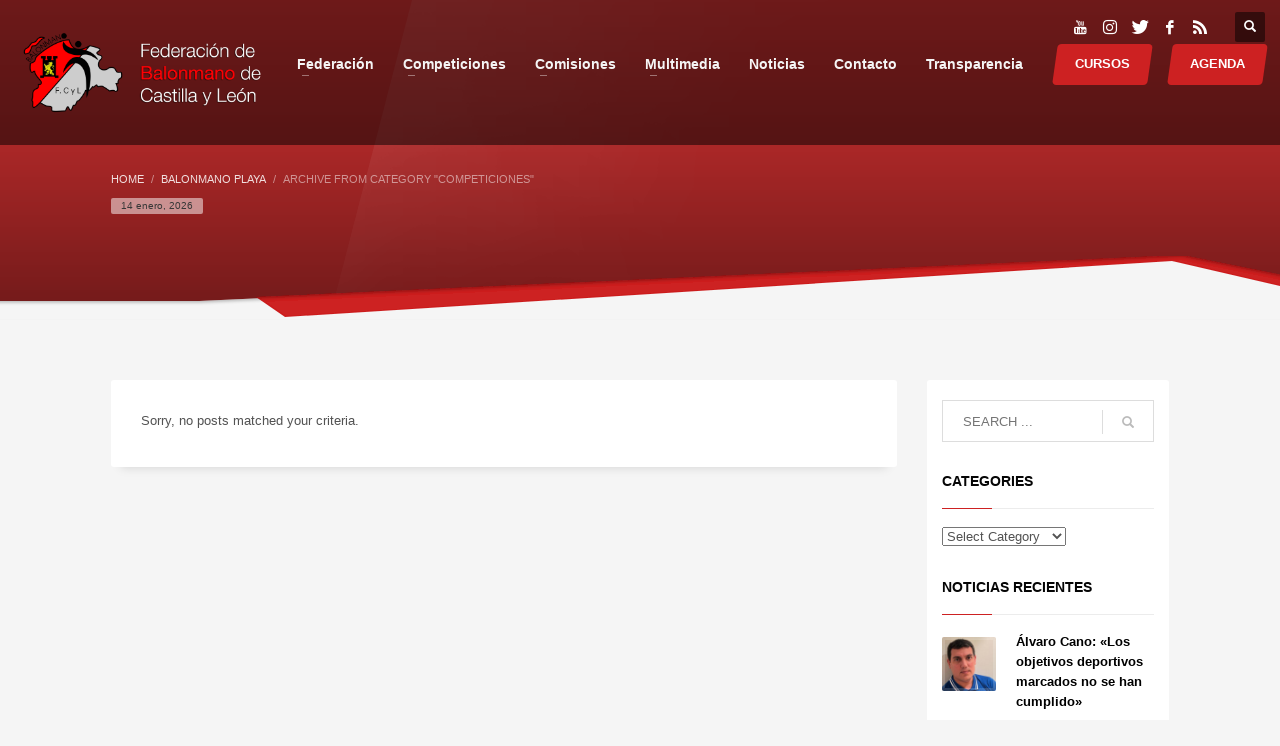

--- FILE ---
content_type: text/html; charset=UTF-8
request_url: https://fcylbm.es/blog/category/competiciones/
body_size: 16566
content:
<!DOCTYPE html>
<html lang="es">
<head>
<meta charset="UTF-8"/>
<meta name="twitter:widgets:csp" content="on"/>
<link rel="profile" href="http://gmpg.org/xfn/11"/>
<link rel="pingback" href="https://fcylbm.es/xmlrpc.php"/>

<meta name='robots' content='index, follow, max-image-preview:large, max-snippet:-1, max-video-preview:-1' />
	<style>img:is([sizes="auto" i], [sizes^="auto," i]) { contain-intrinsic-size: 3000px 1500px }</style>
	
	<!-- This site is optimized with the Yoast SEO plugin v26.5 - https://yoast.com/wordpress/plugins/seo/ -->
	<title>Competiciones archivos - Federación de Balonmano de Castilla y León</title>
	<link rel="canonical" href="https://fcylbm.es/blog/category/balonmano-playa/competiciones/" />
	<meta property="og:locale" content="es_ES" />
	<meta property="og:type" content="article" />
	<meta property="og:title" content="Competiciones archivos - Federación de Balonmano de Castilla y León" />
	<meta property="og:url" content="https://fcylbm.es/blog/category/balonmano-playa/competiciones/" />
	<meta property="og:site_name" content="Federación de Balonmano de Castilla y León" />
	<meta name="twitter:card" content="summary_large_image" />
	<script type="application/ld+json" class="yoast-schema-graph">{"@context":"https://schema.org","@graph":[{"@type":"CollectionPage","@id":"https://fcylbm.es/blog/category/balonmano-playa/competiciones/","url":"https://fcylbm.es/blog/category/balonmano-playa/competiciones/","name":"Competiciones archivos - Federación de Balonmano de Castilla y León","isPartOf":{"@id":"https://fcylbm.es/#website"},"breadcrumb":{"@id":"https://fcylbm.es/blog/category/balonmano-playa/competiciones/#breadcrumb"},"inLanguage":"es"},{"@type":"BreadcrumbList","@id":"https://fcylbm.es/blog/category/balonmano-playa/competiciones/#breadcrumb","itemListElement":[{"@type":"ListItem","position":1,"name":"Portada","item":"https://fcylbm.es/"},{"@type":"ListItem","position":2,"name":"Balonmano Playa","item":"https://fcylbm.es/blog/category/balonmano-playa/"},{"@type":"ListItem","position":3,"name":"Competiciones"}]},{"@type":"WebSite","@id":"https://fcylbm.es/#website","url":"https://fcylbm.es/","name":"Federación de Balonmano de Castilla y León","description":"Federación de Balonmano de Castilla y León","potentialAction":[{"@type":"SearchAction","target":{"@type":"EntryPoint","urlTemplate":"https://fcylbm.es/?s={search_term_string}"},"query-input":{"@type":"PropertyValueSpecification","valueRequired":true,"valueName":"search_term_string"}}],"inLanguage":"es"}]}</script>
	<!-- / Yoast SEO plugin. -->


<link rel='dns-prefetch' href='//fonts.googleapis.com' />
<link rel='stylesheet' id='zn_all_g_fonts-css' href='//fonts.googleapis.com/css?family=Roboto%3A300%2Cregular%2C700%2C900%7CKaushan+Script' type='text/css' media='all' />
<link rel='stylesheet' id='wp-block-library-css' href='https://fcylbm.es/wp-includes/css/dist/block-library/style.css' type='text/css' media='all' />
<style id='classic-theme-styles-inline-css' type='text/css'>
/**
 * These rules are needed for backwards compatibility.
 * They should match the button element rules in the base theme.json file.
 */
.wp-block-button__link {
	color: #ffffff;
	background-color: #32373c;
	border-radius: 9999px; /* 100% causes an oval, but any explicit but really high value retains the pill shape. */

	/* This needs a low specificity so it won't override the rules from the button element if defined in theme.json. */
	box-shadow: none;
	text-decoration: none;

	/* The extra 2px are added to size solids the same as the outline versions.*/
	padding: calc(0.667em + 2px) calc(1.333em + 2px);

	font-size: 1.125em;
}

.wp-block-file__button {
	background: #32373c;
	color: #ffffff;
	text-decoration: none;
}

</style>
<style id='global-styles-inline-css' type='text/css'>
:root{--wp--preset--aspect-ratio--square: 1;--wp--preset--aspect-ratio--4-3: 4/3;--wp--preset--aspect-ratio--3-4: 3/4;--wp--preset--aspect-ratio--3-2: 3/2;--wp--preset--aspect-ratio--2-3: 2/3;--wp--preset--aspect-ratio--16-9: 16/9;--wp--preset--aspect-ratio--9-16: 9/16;--wp--preset--color--black: #000000;--wp--preset--color--cyan-bluish-gray: #abb8c3;--wp--preset--color--white: #ffffff;--wp--preset--color--pale-pink: #f78da7;--wp--preset--color--vivid-red: #cf2e2e;--wp--preset--color--luminous-vivid-orange: #ff6900;--wp--preset--color--luminous-vivid-amber: #fcb900;--wp--preset--color--light-green-cyan: #7bdcb5;--wp--preset--color--vivid-green-cyan: #00d084;--wp--preset--color--pale-cyan-blue: #8ed1fc;--wp--preset--color--vivid-cyan-blue: #0693e3;--wp--preset--color--vivid-purple: #9b51e0;--wp--preset--gradient--vivid-cyan-blue-to-vivid-purple: linear-gradient(135deg,rgba(6,147,227,1) 0%,rgb(155,81,224) 100%);--wp--preset--gradient--light-green-cyan-to-vivid-green-cyan: linear-gradient(135deg,rgb(122,220,180) 0%,rgb(0,208,130) 100%);--wp--preset--gradient--luminous-vivid-amber-to-luminous-vivid-orange: linear-gradient(135deg,rgba(252,185,0,1) 0%,rgba(255,105,0,1) 100%);--wp--preset--gradient--luminous-vivid-orange-to-vivid-red: linear-gradient(135deg,rgba(255,105,0,1) 0%,rgb(207,46,46) 100%);--wp--preset--gradient--very-light-gray-to-cyan-bluish-gray: linear-gradient(135deg,rgb(238,238,238) 0%,rgb(169,184,195) 100%);--wp--preset--gradient--cool-to-warm-spectrum: linear-gradient(135deg,rgb(74,234,220) 0%,rgb(151,120,209) 20%,rgb(207,42,186) 40%,rgb(238,44,130) 60%,rgb(251,105,98) 80%,rgb(254,248,76) 100%);--wp--preset--gradient--blush-light-purple: linear-gradient(135deg,rgb(255,206,236) 0%,rgb(152,150,240) 100%);--wp--preset--gradient--blush-bordeaux: linear-gradient(135deg,rgb(254,205,165) 0%,rgb(254,45,45) 50%,rgb(107,0,62) 100%);--wp--preset--gradient--luminous-dusk: linear-gradient(135deg,rgb(255,203,112) 0%,rgb(199,81,192) 50%,rgb(65,88,208) 100%);--wp--preset--gradient--pale-ocean: linear-gradient(135deg,rgb(255,245,203) 0%,rgb(182,227,212) 50%,rgb(51,167,181) 100%);--wp--preset--gradient--electric-grass: linear-gradient(135deg,rgb(202,248,128) 0%,rgb(113,206,126) 100%);--wp--preset--gradient--midnight: linear-gradient(135deg,rgb(2,3,129) 0%,rgb(40,116,252) 100%);--wp--preset--font-size--small: 13px;--wp--preset--font-size--medium: 20px;--wp--preset--font-size--large: 36px;--wp--preset--font-size--x-large: 42px;--wp--preset--spacing--20: 0.44rem;--wp--preset--spacing--30: 0.67rem;--wp--preset--spacing--40: 1rem;--wp--preset--spacing--50: 1.5rem;--wp--preset--spacing--60: 2.25rem;--wp--preset--spacing--70: 3.38rem;--wp--preset--spacing--80: 5.06rem;--wp--preset--shadow--natural: 6px 6px 9px rgba(0, 0, 0, 0.2);--wp--preset--shadow--deep: 12px 12px 50px rgba(0, 0, 0, 0.4);--wp--preset--shadow--sharp: 6px 6px 0px rgba(0, 0, 0, 0.2);--wp--preset--shadow--outlined: 6px 6px 0px -3px rgba(255, 255, 255, 1), 6px 6px rgba(0, 0, 0, 1);--wp--preset--shadow--crisp: 6px 6px 0px rgba(0, 0, 0, 1);}:where(.is-layout-flex){gap: 0.5em;}:where(.is-layout-grid){gap: 0.5em;}body .is-layout-flex{display: flex;}.is-layout-flex{flex-wrap: wrap;align-items: center;}.is-layout-flex > :is(*, div){margin: 0;}body .is-layout-grid{display: grid;}.is-layout-grid > :is(*, div){margin: 0;}:where(.wp-block-columns.is-layout-flex){gap: 2em;}:where(.wp-block-columns.is-layout-grid){gap: 2em;}:where(.wp-block-post-template.is-layout-flex){gap: 1.25em;}:where(.wp-block-post-template.is-layout-grid){gap: 1.25em;}.has-black-color{color: var(--wp--preset--color--black) !important;}.has-cyan-bluish-gray-color{color: var(--wp--preset--color--cyan-bluish-gray) !important;}.has-white-color{color: var(--wp--preset--color--white) !important;}.has-pale-pink-color{color: var(--wp--preset--color--pale-pink) !important;}.has-vivid-red-color{color: var(--wp--preset--color--vivid-red) !important;}.has-luminous-vivid-orange-color{color: var(--wp--preset--color--luminous-vivid-orange) !important;}.has-luminous-vivid-amber-color{color: var(--wp--preset--color--luminous-vivid-amber) !important;}.has-light-green-cyan-color{color: var(--wp--preset--color--light-green-cyan) !important;}.has-vivid-green-cyan-color{color: var(--wp--preset--color--vivid-green-cyan) !important;}.has-pale-cyan-blue-color{color: var(--wp--preset--color--pale-cyan-blue) !important;}.has-vivid-cyan-blue-color{color: var(--wp--preset--color--vivid-cyan-blue) !important;}.has-vivid-purple-color{color: var(--wp--preset--color--vivid-purple) !important;}.has-black-background-color{background-color: var(--wp--preset--color--black) !important;}.has-cyan-bluish-gray-background-color{background-color: var(--wp--preset--color--cyan-bluish-gray) !important;}.has-white-background-color{background-color: var(--wp--preset--color--white) !important;}.has-pale-pink-background-color{background-color: var(--wp--preset--color--pale-pink) !important;}.has-vivid-red-background-color{background-color: var(--wp--preset--color--vivid-red) !important;}.has-luminous-vivid-orange-background-color{background-color: var(--wp--preset--color--luminous-vivid-orange) !important;}.has-luminous-vivid-amber-background-color{background-color: var(--wp--preset--color--luminous-vivid-amber) !important;}.has-light-green-cyan-background-color{background-color: var(--wp--preset--color--light-green-cyan) !important;}.has-vivid-green-cyan-background-color{background-color: var(--wp--preset--color--vivid-green-cyan) !important;}.has-pale-cyan-blue-background-color{background-color: var(--wp--preset--color--pale-cyan-blue) !important;}.has-vivid-cyan-blue-background-color{background-color: var(--wp--preset--color--vivid-cyan-blue) !important;}.has-vivid-purple-background-color{background-color: var(--wp--preset--color--vivid-purple) !important;}.has-black-border-color{border-color: var(--wp--preset--color--black) !important;}.has-cyan-bluish-gray-border-color{border-color: var(--wp--preset--color--cyan-bluish-gray) !important;}.has-white-border-color{border-color: var(--wp--preset--color--white) !important;}.has-pale-pink-border-color{border-color: var(--wp--preset--color--pale-pink) !important;}.has-vivid-red-border-color{border-color: var(--wp--preset--color--vivid-red) !important;}.has-luminous-vivid-orange-border-color{border-color: var(--wp--preset--color--luminous-vivid-orange) !important;}.has-luminous-vivid-amber-border-color{border-color: var(--wp--preset--color--luminous-vivid-amber) !important;}.has-light-green-cyan-border-color{border-color: var(--wp--preset--color--light-green-cyan) !important;}.has-vivid-green-cyan-border-color{border-color: var(--wp--preset--color--vivid-green-cyan) !important;}.has-pale-cyan-blue-border-color{border-color: var(--wp--preset--color--pale-cyan-blue) !important;}.has-vivid-cyan-blue-border-color{border-color: var(--wp--preset--color--vivid-cyan-blue) !important;}.has-vivid-purple-border-color{border-color: var(--wp--preset--color--vivid-purple) !important;}.has-vivid-cyan-blue-to-vivid-purple-gradient-background{background: var(--wp--preset--gradient--vivid-cyan-blue-to-vivid-purple) !important;}.has-light-green-cyan-to-vivid-green-cyan-gradient-background{background: var(--wp--preset--gradient--light-green-cyan-to-vivid-green-cyan) !important;}.has-luminous-vivid-amber-to-luminous-vivid-orange-gradient-background{background: var(--wp--preset--gradient--luminous-vivid-amber-to-luminous-vivid-orange) !important;}.has-luminous-vivid-orange-to-vivid-red-gradient-background{background: var(--wp--preset--gradient--luminous-vivid-orange-to-vivid-red) !important;}.has-very-light-gray-to-cyan-bluish-gray-gradient-background{background: var(--wp--preset--gradient--very-light-gray-to-cyan-bluish-gray) !important;}.has-cool-to-warm-spectrum-gradient-background{background: var(--wp--preset--gradient--cool-to-warm-spectrum) !important;}.has-blush-light-purple-gradient-background{background: var(--wp--preset--gradient--blush-light-purple) !important;}.has-blush-bordeaux-gradient-background{background: var(--wp--preset--gradient--blush-bordeaux) !important;}.has-luminous-dusk-gradient-background{background: var(--wp--preset--gradient--luminous-dusk) !important;}.has-pale-ocean-gradient-background{background: var(--wp--preset--gradient--pale-ocean) !important;}.has-electric-grass-gradient-background{background: var(--wp--preset--gradient--electric-grass) !important;}.has-midnight-gradient-background{background: var(--wp--preset--gradient--midnight) !important;}.has-small-font-size{font-size: var(--wp--preset--font-size--small) !important;}.has-medium-font-size{font-size: var(--wp--preset--font-size--medium) !important;}.has-large-font-size{font-size: var(--wp--preset--font-size--large) !important;}.has-x-large-font-size{font-size: var(--wp--preset--font-size--x-large) !important;}
:where(.wp-block-post-template.is-layout-flex){gap: 1.25em;}:where(.wp-block-post-template.is-layout-grid){gap: 1.25em;}
:where(.wp-block-columns.is-layout-flex){gap: 2em;}:where(.wp-block-columns.is-layout-grid){gap: 2em;}
:root :where(.wp-block-pullquote){font-size: 1.5em;line-height: 1.6;}
</style>
<link rel='stylesheet' id='document-gallery-css' href='https://fcylbm.es/wp-content/plugins/document-gallery/assets/css/style.css' type='text/css' media='all' />
<link rel='stylesheet' id='mptt-style-css' href='https://fcylbm.es/wp-content/plugins/mp-timetable/media/css/style.css' type='text/css' media='all' />
<link rel='stylesheet' id='vfb-pro-css' href='https://fcylbm.es/wp-content/plugins/vfb-pro/public/assets/css/vfb-style.min.css' type='text/css' media='all' />
<link rel='stylesheet' id='rss-retriever-css' href='https://fcylbm.es/wp-content/plugins/wp-rss-retriever/inc/css/rss-retriever.css' type='text/css' media='all' />
<link rel='stylesheet' id='ppress-frontend-css' href='https://fcylbm.es/wp-content/plugins/wp-user-avatar/assets/css/frontend.css' type='text/css' media='all' />
<link rel='stylesheet' id='ppress-flatpickr-css' href='https://fcylbm.es/wp-content/plugins/wp-user-avatar/assets/flatpickr/flatpickr.min.css' type='text/css' media='all' />
<link rel='stylesheet' id='ppress-select2-css' href='https://fcylbm.es/wp-content/plugins/wp-user-avatar/assets/select2/select2.min.css' type='text/css' media='all' />
<link rel='stylesheet' id='kallyas-styles-css' href='https://fcylbm.es/wp-content/themes/kallyas/style.css' type='text/css' media='all' />
<link rel='stylesheet' id='th-bootstrap-styles-css' href='https://fcylbm.es/wp-content/themes/kallyas/css/bootstrap.min.css' type='text/css' media='all' />
<link rel='stylesheet' id='th-theme-template-styles-css' href='https://fcylbm.es/wp-content/themes/kallyas/css/template.css' type='text/css' media='all' />
<link rel='stylesheet' id='zion-frontend-css' href='https://fcylbm.es/wp-content/themes/kallyas/framework/zion-builder/assets/css/znb_frontend.css' type='text/css' media='all' />
<link rel='stylesheet' id='kallyas-addon-nav-overlay-css-css' href='https://fcylbm.es/wp-content/plugins/kallyas-addon-nav-overlay/assets/styles.css' type='text/css' media='all' />
<link rel='stylesheet' id='th-theme-print-stylesheet-css' href='https://fcylbm.es/wp-content/themes/kallyas/css/print.css' type='text/css' media='print' />
<link rel='stylesheet' id='th-theme-options-styles-css' href='//fcylbm.es/wp-content/uploads/zn_dynamic.css' type='text/css' media='all' />
		<script type="text/javascript">
			ajaxurl = typeof(ajaxurl) !== 'string' ? 'https://fcylbm.es/wp-admin/admin-ajax.php' : ajaxurl;
		</script>
		<script type="text/javascript" src="https://fcylbm.es/wp-includes/js/jquery/jquery.js" id="jquery-core-js"></script>
<script type="text/javascript" src="https://fcylbm.es/wp-includes/js/jquery/jquery-migrate.js" id="jquery-migrate-js"></script>
<script type="text/javascript" src="https://fcylbm.es/wp-content/plugins/wp-user-avatar/assets/flatpickr/flatpickr.min.js" id="ppress-flatpickr-js"></script>
<script type="text/javascript" src="https://fcylbm.es/wp-content/plugins/wp-user-avatar/assets/select2/select2.min.js" id="ppress-select2-js"></script>
<link rel="https://api.w.org/" href="https://fcylbm.es/wp-json/" /><link rel="alternate" title="JSON" type="application/json" href="https://fcylbm.es/wp-json/wp/v2/categories/218" /><noscript><style type="text/css">.mptt-shortcode-wrapper .mptt-shortcode-table:first-of-type{display:table!important}.mptt-shortcode-wrapper .mptt-shortcode-table .mptt-event-container:hover{height:auto!important;min-height:100%!important}body.mprm_ie_browser .mptt-shortcode-wrapper .mptt-event-container{height:auto!important}@media (max-width:767px){.mptt-shortcode-wrapper .mptt-shortcode-table:first-of-type{display:none!important}}</style></noscript>
		<!-- GA Google Analytics @ https://m0n.co/ga -->
		<script async src="https://www.googletagmanager.com/gtag/js?id=G-1K059ED8WJ"></script>
		<script>
			window.dataLayer = window.dataLayer || [];
			function gtag(){dataLayer.push(arguments);}
			gtag('js', new Date());
			gtag('config', 'G-1K059ED8WJ');
		</script>

			<meta name="theme-color"
			  content="#cd2122">
				<meta name="viewport" content="width=device-width, initial-scale=1, maximum-scale=1"/>
		
		<!--[if lte IE 8]>
		<script type="text/javascript">
			var $buoop = {
				vs: {i: 10, f: 25, o: 12.1, s: 7, n: 9}
			};

			$buoop.ol = window.onload;

			window.onload = function () {
				try {
					if ($buoop.ol) {
						$buoop.ol()
					}
				}
				catch (e) {
				}

				var e = document.createElement("script");
				e.setAttribute("type", "text/javascript");
				e.setAttribute("src", "https://browser-update.org/update.js");
				document.body.appendChild(e);
			};
		</script>
		<![endif]-->

		<!-- for IE6-8 support of HTML5 elements -->
		<!--[if lt IE 9]>
		<script src="//html5shim.googlecode.com/svn/trunk/html5.js"></script>
		<![endif]-->
		
	<!-- Fallback for animating in viewport -->
	<noscript>
		<style type="text/css" media="screen">
			.zn-animateInViewport {visibility: visible;}
		</style>
	</noscript>
	<style type="text/css">.recentcomments a{display:inline !important;padding:0 !important;margin:0 !important;}</style><meta name="generator" content="Powered by Slider Revolution 6.6.20 - responsive, Mobile-Friendly Slider Plugin for WordPress with comfortable drag and drop interface." />
<link rel="icon" href="https://fcylbm.es/wp-content/uploads/2017/08/favicon.jpg" sizes="32x32" />
<link rel="icon" href="https://fcylbm.es/wp-content/uploads/2017/08/favicon.jpg" sizes="192x192" />
<link rel="apple-touch-icon" href="https://fcylbm.es/wp-content/uploads/2017/08/favicon.jpg" />
<meta name="msapplication-TileImage" content="https://fcylbm.es/wp-content/uploads/2017/08/favicon.jpg" />
<script>function setREVStartSize(e){
			//window.requestAnimationFrame(function() {
				window.RSIW = window.RSIW===undefined ? window.innerWidth : window.RSIW;
				window.RSIH = window.RSIH===undefined ? window.innerHeight : window.RSIH;
				try {
					var pw = document.getElementById(e.c).parentNode.offsetWidth,
						newh;
					pw = pw===0 || isNaN(pw) || (e.l=="fullwidth" || e.layout=="fullwidth") ? window.RSIW : pw;
					e.tabw = e.tabw===undefined ? 0 : parseInt(e.tabw);
					e.thumbw = e.thumbw===undefined ? 0 : parseInt(e.thumbw);
					e.tabh = e.tabh===undefined ? 0 : parseInt(e.tabh);
					e.thumbh = e.thumbh===undefined ? 0 : parseInt(e.thumbh);
					e.tabhide = e.tabhide===undefined ? 0 : parseInt(e.tabhide);
					e.thumbhide = e.thumbhide===undefined ? 0 : parseInt(e.thumbhide);
					e.mh = e.mh===undefined || e.mh=="" || e.mh==="auto" ? 0 : parseInt(e.mh,0);
					if(e.layout==="fullscreen" || e.l==="fullscreen")
						newh = Math.max(e.mh,window.RSIH);
					else{
						e.gw = Array.isArray(e.gw) ? e.gw : [e.gw];
						for (var i in e.rl) if (e.gw[i]===undefined || e.gw[i]===0) e.gw[i] = e.gw[i-1];
						e.gh = e.el===undefined || e.el==="" || (Array.isArray(e.el) && e.el.length==0)? e.gh : e.el;
						e.gh = Array.isArray(e.gh) ? e.gh : [e.gh];
						for (var i in e.rl) if (e.gh[i]===undefined || e.gh[i]===0) e.gh[i] = e.gh[i-1];
											
						var nl = new Array(e.rl.length),
							ix = 0,
							sl;
						e.tabw = e.tabhide>=pw ? 0 : e.tabw;
						e.thumbw = e.thumbhide>=pw ? 0 : e.thumbw;
						e.tabh = e.tabhide>=pw ? 0 : e.tabh;
						e.thumbh = e.thumbhide>=pw ? 0 : e.thumbh;
						for (var i in e.rl) nl[i] = e.rl[i]<window.RSIW ? 0 : e.rl[i];
						sl = nl[0];
						for (var i in nl) if (sl>nl[i] && nl[i]>0) { sl = nl[i]; ix=i;}
						var m = pw>(e.gw[ix]+e.tabw+e.thumbw) ? 1 : (pw-(e.tabw+e.thumbw)) / (e.gw[ix]);
						newh =  (e.gh[ix] * m) + (e.tabh + e.thumbh);
					}
					var el = document.getElementById(e.c);
					if (el!==null && el) el.style.height = newh+"px";
					el = document.getElementById(e.c+"_wrapper");
					if (el!==null && el) {
						el.style.height = newh+"px";
						el.style.display = "block";
					}
				} catch(e){
					console.log("Failure at Presize of Slider:" + e)
				}
			//});
		  };</script>
				<style type="text/css" id="c4wp-checkout-css">
					.woocommerce-checkout .c4wp_captcha_field {
						margin-bottom: 10px;
						margin-top: 15px;
						position: relative;
						display: inline-block;
					}
				</style>
							<style type="text/css" id="c4wp-v3-lp-form-css">
				.login #login, .login #lostpasswordform {
					min-width: 350px !important;
				}
				.wpforms-field-c4wp iframe {
					width: 100% !important;
				}
			</style>
			</head>

<body  class="archive category category-competiciones category-218 wp-theme-kallyas kl-follow-menu kl-skin--light" itemscope="itemscope" itemtype="https://schema.org/WebPage" >


<div class="login_register_stuff"></div><!-- end login register stuff -->		<div id="fb-root"></div>
		<script>(function (d, s, id) {
			var js, fjs = d.getElementsByTagName(s)[0];
			if (d.getElementById(id)) {return;}
			js = d.createElement(s); js.id = id;
			js.src = "https://connect.facebook.net/en_US/sdk.js#xfbml=1&version=v3.0";
			fjs.parentNode.insertBefore(js, fjs);
		}(document, 'script', 'facebook-jssdk'));</script>
		
<div id="zn-nav-overlay" class="znNavOvr znNavOvr--layoutS1 znNavOvr--animation1 znNavOvr--theme-light">

	<div class="znNavOvr-inner ">

		<div class="znNavOvr-logo znNavOvr-opEffect"><a href="https://fcylbm.es/"><img src="https://fcylbm.es/wp-content/uploads/2018/10/logooptimizado-4-240x78.png" alt="Federación de Balonmano de Castilla y León" title="Federación de Balonmano de Castilla y León"></a></div><div class="znNavOvr-menuWrapper"></div><div class="znNavOvr-socialIcons-wrapper znNavOvr-opEffect"><ul class="znNavOvr-socialIcons"><li><a href="https://www.youtube.com/channel/UCROFvEmimgB1UCjWYZjKFqw?sub_confirmation=1" data-zniconfam="kl-social-icons" data-zn_icon="" target="_blank" title="YouTube"></a></li><li><a href="https://www.instagram.com/fcylbm/" data-zniconfam="kl-social-icons" data-zn_icon="" target="_blank" title="Instagram"></a></li><li><a href="https://twitter.com/fcylbm" data-zniconfam="kl-social-icons" data-zn_icon="" target="_blank" title="Twitter"></a></li><li><a href="https://es-es.facebook.com/FCYLBM/" data-zniconfam="kl-social-icons" data-zn_icon="" target="_blank" title="Facebook"></a></li><li><a href="/feed/" data-zniconfam="kl-social-icons" data-zn_icon="" target="_blank" title="RSS"></a></li></ul></div>
	</div>

	<a href="#" class="znNavOvr-close znNavOvr-close--trSmall" id="znNavOvr-close">
		<span></span>
		<svg x="0px" y="0px" width="54px" height="54px" viewBox="0 0 54 54">
			<circle fill="transparent" stroke="#656e79" stroke-width="1" cx="27" cy="27" r="25" stroke-dasharray="157 157" stroke-dashoffset="157"></circle>
		</svg>
	</a>
</div>

<div id="page_wrapper">

<header id="header" class="site-header  style4 cta_button  header--follow    sticky-resize headerstyle--default site-header--absolute nav-th--light siteheader-classic siteheader-classic-normal sheader-sh--light"  >
		<div class="site-header-wrapper sticky-top-area">

		<div class="kl-top-header site-header-main-wrapper clearfix   sh--light">

			<div class="container siteheader-container header--oldstyles">

				<div class="fxb-row fxb-row-col-sm">

										<div class='fxb-col fxb fxb-center-x fxb-center-y fxb-basis-auto fxb-grow-0'>
								<div id="logo-container" class="logo-container hasInfoCard  logosize--contain zn-original-logo">
			<!-- Logo -->
			<h3 class='site-logo logo ' id='logo'><a href='https://fcylbm.es/' class='site-logo-anch'><img class="logo-img site-logo-img" src="https://fcylbm.es/wp-content/uploads/2021/06/logooptimizado-3.png"  alt="Federación de Balonmano de Castilla y León" title="Federación de Balonmano de Castilla y León"  /></a></h3>			<!-- InfoCard -->
			
		<div id="infocard" class="logo-infocard">
			<div class="custom ">
				<div class="row">
					<div class="col-sm-5">
						<div class="infocard-wrapper text-center">
															<p><img src="https://fcylbm.es/wp-content/uploads/2021/06/logooptimizado-3.png" alt="Federación de Balonmano de Castilla y León"></p>
																						<p>Federación de Balonmano de Castilla y León</p>													</div>
					</div>

					<div class="col-sm-7">
						<div class="custom contact-details">

														<p>
																	<strong>Tel: 983 395036<br>Fax: 983 395097</strong><br>								
																	Email:&nbsp;<a href="mailto:fcylbm@fcylbm.com">fcylbm@fcylbm.com</a>
															</p>
							
															<p>
								Calle General Almirante, nº3<br/>47003. Valladolid.								</p>
							
															<a href="https://maps.app.goo.gl/AvBMpe6G8G7F4U858" target="_blank" class="map-link">
									<span class="glyphicon glyphicon-map-marker kl-icon-white"></span>
									<span>Open in Google Maps</span>
								</a>
							
						</div>

						<div style="height:20px;"></div>

						<ul class="social-icons sc--clean"><li class="social-icons-li"><a href="https://www.youtube.com/channel/UCROFvEmimgB1UCjWYZjKFqw?sub_confirmation=1" data-zniconfam="kl-social-icons" data-zn_icon="" target="_blank" title="YouTube"></a></li><li class="social-icons-li"><a href="https://www.instagram.com/fcylbm/" data-zniconfam="kl-social-icons" data-zn_icon="" target="_blank" title="Instagram"></a></li><li class="social-icons-li"><a href="https://twitter.com/fcylbm" data-zniconfam="kl-social-icons" data-zn_icon="" target="_blank" title="Twitter"></a></li><li class="social-icons-li"><a href="https://es-es.facebook.com/FCYLBM/" data-zniconfam="kl-social-icons" data-zn_icon="" target="_blank" title="Facebook"></a></li><li class="social-icons-li"><a href="/feed/" data-zniconfam="kl-social-icons" data-zn_icon="" target="_blank" title="RSS"></a></li></ul>					</div>
				</div>
			</div>
		</div>
			</div>

							</div>
					
					<div class='fxb-col fxb-basis-auto'>

						

	<div class="separator site-header-separator visible-xs"></div>
	<div class="fxb-row site-header-row site-header-top ">

		<div class='fxb-col fxb fxb-start-x fxb-center-y fxb-basis-auto site-header-col-left site-header-top-left'>
								</div>

		<div class='fxb-col fxb fxb-end-x fxb-center-y fxb-basis-auto site-header-col-right site-header-top-right'>
						<ul class="sh-component social-icons sc--clean topnav navRight topnav-no-hdnav"><li class="topnav-li social-icons-li"><a href="https://www.youtube.com/channel/UCROFvEmimgB1UCjWYZjKFqw?sub_confirmation=1" data-zniconfam="kl-social-icons" data-zn_icon="" target="_blank" class="topnav-item social-icons-item scheader-icon-" title="YouTube"></a></li><li class="topnav-li social-icons-li"><a href="https://www.instagram.com/fcylbm/" data-zniconfam="kl-social-icons" data-zn_icon="" target="_blank" class="topnav-item social-icons-item scheader-icon-" title="Instagram"></a></li><li class="topnav-li social-icons-li"><a href="https://twitter.com/fcylbm" data-zniconfam="kl-social-icons" data-zn_icon="" target="_blank" class="topnav-item social-icons-item scheader-icon-" title="Twitter"></a></li><li class="topnav-li social-icons-li"><a href="https://es-es.facebook.com/FCYLBM/" data-zniconfam="kl-social-icons" data-zn_icon="" target="_blank" class="topnav-item social-icons-item scheader-icon-" title="Facebook"></a></li><li class="topnav-li social-icons-li"><a href="/feed/" data-zniconfam="kl-social-icons" data-zn_icon="" target="_blank" class="topnav-item social-icons-item scheader-icon-" title="RSS"></a></li></ul>
		<div id="search" class="sh-component header-search headsearch--def">

			<a href="#" class="searchBtn header-search-button">
				<span class="glyphicon glyphicon-search kl-icon-white"></span>
			</a>

			<div class="search-container header-search-container">
				
<form id="searchform" class="gensearch__form" action="https://fcylbm.es/" method="get">
	<input id="s" name="s" value="" class="inputbox gensearch__input" type="text" placeholder="SEARCH ..." />
	<button type="submit" id="searchsubmit" value="go" class="gensearch__submit glyphicon glyphicon-search"></button>
	</form>			</div>
		</div>

				</div>

	</div><!-- /.site-header-top -->

	<div class="separator site-header-separator visible-xs"></div>


<div class="fxb-row site-header-row site-header-main ">

	<div class='fxb-col fxb fxb-start-x fxb-center-y fxb-basis-auto site-header-col-left site-header-main-left'>
			</div>

	<div class='fxb-col fxb fxb-center-x fxb-center-y fxb-basis-auto site-header-col-center site-header-main-center'>
			</div>

	<div class='fxb-col fxb fxb-end-x fxb-center-y fxb-basis-auto site-header-col-right site-header-main-right'>

		<div class='fxb-col fxb fxb-end-x fxb-center-y fxb-basis-auto site-header-main-right-top'>
								<div class="sh-component main-menu-wrapper" role="navigation" itemscope="itemscope" itemtype="https://schema.org/SiteNavigationElement" >

					<div class="zn-res-menuwrapper">
			<a href="#" class="zn-res-trigger zn-menuBurger zn-menuBurger--3--s zn-menuBurger--anim1 " id="zn-res-trigger">
				<span></span>
				<span></span>
				<span></span>
			</a>
		</div><!-- end responsive menu -->
		<div id="main-menu" class="main-nav mainnav--overlay mainnav--active-bg mainnav--pointer-dash nav-mm--light zn_mega_wrapper "><ul id="menu-menu-principal" class="main-menu main-menu-nav zn_mega_menu "><li id="menu-item-69" class="main-menu-item menu-item menu-item-type-post_type menu-item-object-page menu-item-has-children menu-item-69  main-menu-item-top  menu-item-even menu-item-depth-0"><a href="https://fcylbm.es/federacion/" class=" main-menu-link main-menu-link-top"><span>Federación</span></a>
<ul class="sub-menu clearfix">
	<li id="menu-item-858" class="main-menu-item menu-item menu-item-type-post_type menu-item-object-page menu-item-858  main-menu-item-sub  menu-item-odd menu-item-depth-1"><a href="https://fcylbm.es/saluda-del-presidente/" class=" main-menu-link main-menu-link-sub"><span>Saluda del Presidente</span></a></li>
	<li id="menu-item-74" class="main-menu-item menu-item menu-item-type-post_type menu-item-object-page menu-item-74  main-menu-item-sub  menu-item-odd menu-item-depth-1"><a href="https://fcylbm.es/federacion/historia/" class=" main-menu-link main-menu-link-sub"><span>Historia</span></a></li>
	<li id="menu-item-1121" class="main-menu-item menu-item menu-item-type-post_type menu-item-object-page menu-item-1121  main-menu-item-sub  menu-item-odd menu-item-depth-1"><a href="https://fcylbm.es/federacion/palmares/" class=" main-menu-link main-menu-link-sub"><span>Palmarés</span></a></li>
	<li id="menu-item-75" class="main-menu-item menu-item menu-item-type-post_type menu-item-object-page menu-item-has-children menu-item-75  main-menu-item-sub  menu-item-odd menu-item-depth-1"><a href="https://fcylbm.es/federacion/organos-de-gobierno/" class=" main-menu-link main-menu-link-sub"><span>Órganos de Gobierno</span></a>
	<ul class="sub-menu clearfix">
		<li id="menu-item-76" class="main-menu-item menu-item menu-item-type-post_type menu-item-object-page menu-item-76  main-menu-item-sub main-menu-item-sub-sub menu-item-even menu-item-depth-2"><a href="https://fcylbm.es/federacion/organos-de-gobierno/asamblea-general/" class=" main-menu-link main-menu-link-sub"><span>Asamblea General</span></a></li>
		<li id="menu-item-77" class="main-menu-item menu-item menu-item-type-post_type menu-item-object-page menu-item-77  main-menu-item-sub main-menu-item-sub-sub menu-item-even menu-item-depth-2"><a href="https://fcylbm.es/federacion/organos-de-gobierno/junta-directiva/" class=" main-menu-link main-menu-link-sub"><span>Junta Directiva</span></a></li>
	</ul>
</li>
	<li id="menu-item-1248" class="main-menu-item menu-item menu-item-type-post_type menu-item-object-page menu-item-1248  main-menu-item-sub  menu-item-odd menu-item-depth-1"><a href="https://fcylbm.es/federacion/delegaciones/" class=" main-menu-link main-menu-link-sub"><span>Delegaciones</span></a></li>
	<li id="menu-item-17861" class="main-menu-item menu-item menu-item-type-custom menu-item-object-custom menu-item-has-children menu-item-17861  main-menu-item-sub  menu-item-odd menu-item-depth-1"><a href="#%20#" class=" main-menu-link main-menu-link-sub"><span>Elecciones</span></a>
	<ul class="sub-menu clearfix">
		<li id="menu-item-17862" class="main-menu-item menu-item menu-item-type-post_type menu-item-object-page menu-item-17862  main-menu-item-sub main-menu-item-sub-sub menu-item-even menu-item-depth-2"><a href="https://fcylbm.es/elecciones-fcylbm-2020/" class=" main-menu-link main-menu-link-sub"><span>Elecciones FCYLBM 2020</span></a></li>
		<li id="menu-item-16596" class="main-menu-item menu-item menu-item-type-post_type menu-item-object-page menu-item-16596  main-menu-item-sub main-menu-item-sub-sub menu-item-even menu-item-depth-2"><a href="https://fcylbm.es/elecciones-fcylbm-2024/" class=" main-menu-link main-menu-link-sub"><span>Elecciones FCYLBM 2024</span></a></li>
		<li id="menu-item-17863" class="main-menu-item menu-item menu-item-type-post_type menu-item-object-page menu-item-17863  main-menu-item-sub main-menu-item-sub-sub menu-item-even menu-item-depth-2"><a href="https://fcylbm.es/elecciones-rfebm-2020/" class=" main-menu-link main-menu-link-sub"><span>Elecciones RFEBM 2020</span></a></li>
		<li id="menu-item-17557" class="main-menu-item menu-item menu-item-type-post_type menu-item-object-page menu-item-17557  main-menu-item-sub main-menu-item-sub-sub menu-item-even menu-item-depth-2"><a href="https://fcylbm.es/elecciones-rfebm-2024/" class=" main-menu-link main-menu-link-sub"><span>Elecciones RFEBM 2024</span></a></li>
	</ul>
</li>
	<li id="menu-item-882" class="main-menu-item menu-item menu-item-type-custom menu-item-object-custom menu-item-has-children menu-item-882  main-menu-item-sub  menu-item-odd menu-item-depth-1"><a href="#" class=" main-menu-link main-menu-link-sub"><span>Legal</span></a>
	<ul class="sub-menu clearfix">
		<li id="menu-item-71" class="main-menu-item menu-item menu-item-type-post_type menu-item-object-page menu-item-71  main-menu-item-sub main-menu-item-sub-sub menu-item-even menu-item-depth-2"><a href="https://fcylbm.es/federacion/aviso-legal/" class=" main-menu-link main-menu-link-sub"><span>Aviso Legal</span></a></li>
		<li id="menu-item-878" class="main-menu-item menu-item menu-item-type-post_type menu-item-object-page menu-item-878  main-menu-item-sub main-menu-item-sub-sub menu-item-even menu-item-depth-2"><a href="https://fcylbm.es/politica-de-ventas/" class=" main-menu-link main-menu-link-sub"><span>Política de Ventas</span></a></li>
		<li id="menu-item-881" class="main-menu-item menu-item menu-item-type-post_type menu-item-object-page menu-item-881  main-menu-item-sub main-menu-item-sub-sub menu-item-even menu-item-depth-2"><a href="https://fcylbm.es/politica-sobre-cookies/" class=" main-menu-link main-menu-link-sub"><span>Política sobre Cookies</span></a></li>
	</ul>
</li>
</ul>
</li>
<li id="menu-item-1019" class="main-menu-item menu-item menu-item-type-custom menu-item-object-custom menu-item-has-children menu-item-1019  main-menu-item-top  menu-item-even menu-item-depth-0"><a href="#" class=" main-menu-link main-menu-link-top"><span>Competiciones</span></a>
<ul class="sub-menu clearfix">
	<li id="menu-item-17766" class="main-menu-item menu-item menu-item-type-custom menu-item-object-custom menu-item-has-children menu-item-17766  main-menu-item-sub  menu-item-odd menu-item-depth-1"><a href="https://www.rfebm.com/competiciones/calendario_partidos.php?id_territorial=36" class=" main-menu-link main-menu-link-sub"><span>Balonmano 2025-2026</span></a>
	<ul class="sub-menu clearfix">
		<li id="menu-item-17885" class="main-menu-item menu-item menu-item-type-custom menu-item-object-custom menu-item-17885  main-menu-item-sub main-menu-item-sub-sub menu-item-even menu-item-depth-2"><a href="https://resultadosbalonmano.isquad.es/competicion.php?id_superficie=1&#038;seleccion=0&#038;id_categoria=2551&#038;id_competicion=209409&#038;id_temp=2526&#038;id_ambito=19&#038;id_territorial=36" class=" main-menu-link main-menu-link-sub"><span>Pri Div Nac Femenina</span></a></li>
		<li id="menu-item-17883" class="main-menu-item menu-item menu-item-type-custom menu-item-object-custom menu-item-17883  main-menu-item-sub main-menu-item-sub-sub menu-item-even menu-item-depth-2"><a href="https://resultadosbalonmano.isquad.es/competicion.php?id_superficie=1&#038;seleccion=0&#038;id_categoria=2551&#038;id_competicion=209399&#038;id_temp=2526&#038;id_ambito=0&#038;id_territorial=36" class=" main-menu-link main-menu-link-sub"><span>Seg Div Nac Masculina</span></a></li>
		<li id="menu-item-17884" class="main-menu-item menu-item menu-item-type-custom menu-item-object-custom menu-item-17884  main-menu-item-sub main-menu-item-sub-sub menu-item-even menu-item-depth-2"><a href="https://resultadosbalonmano.isquad.es/competicion.php?id_superficie=1&#038;seleccion=0&#038;id_categoria=2551&#038;id_competicion=209410&#038;id_temp=2526&#038;id_ambito=0&#038;id_territorial=36" class=" main-menu-link main-menu-link-sub"><span>Seg Div Nac Masculina B</span></a></li>
		<li id="menu-item-17865" class="main-menu-item menu-item menu-item-type-custom menu-item-object-custom menu-item-17865  main-menu-item-sub main-menu-item-sub-sub menu-item-even menu-item-depth-2"><a href="https://resultadosbalonmano.isquad.es/competicion.php?id_superficie=1&#038;seleccion=0&#038;id_categoria=2551&#038;id_competicion=209412&#038;id_temp=2526&#038;id_ambito=0&#038;id_territorial=36" class=" main-menu-link main-menu-link-sub"><span>Juvenil femenina</span></a></li>
		<li id="menu-item-19003" class="main-menu-item menu-item menu-item-type-custom menu-item-object-custom menu-item-has-children menu-item-19003  main-menu-item-sub main-menu-item-sub-sub menu-item-even menu-item-depth-2"><a href="#%20#" class=" main-menu-link main-menu-link-sub"><span>Juvenil masculina</span></a>
		<ul class="sub-menu clearfix">
			<li id="menu-item-20860" class="main-menu-item menu-item menu-item-type-custom menu-item-object-custom menu-item-20860  main-menu-item-sub main-menu-item-sub-sub menu-item-odd menu-item-depth-3"><a href="https://resultadosbalonmano.isquad.es/competicion.php?id_superficie=1&#038;seleccion=0&#038;id_categoria=2551&#038;id_competicion=209411&#038;id=1032297&#038;id_temp=2526&#038;id_territorial=36&#038;id_ambito=0" class=" main-menu-link main-menu-link-sub"><span>JM Grupo A</span></a></li>
			<li id="menu-item-20861" class="main-menu-item menu-item menu-item-type-custom menu-item-object-custom menu-item-20861  main-menu-item-sub main-menu-item-sub-sub menu-item-odd menu-item-depth-3"><a href="https://resultadosbalonmano.isquad.es/competicion.php?id_superficie=1&#038;seleccion=0&#038;id_categoria=2551&#038;id_competicion=209411&#038;id=1032298&#038;id_temp=2526&#038;id_territorial=36&#038;id_ambito=0" class=" main-menu-link main-menu-link-sub"><span>JM Grupo B</span></a></li>
		</ul>
</li>
		<li id="menu-item-17866" class="main-menu-item menu-item menu-item-type-custom menu-item-object-custom menu-item-has-children menu-item-17866  main-menu-item-sub main-menu-item-sub-sub menu-item-even menu-item-depth-2"><a href="#%20#" class=" main-menu-link main-menu-link-sub"><span>Cadete femenina</span></a>
		<ul class="sub-menu clearfix">
			<li id="menu-item-20865" class="main-menu-item menu-item menu-item-type-custom menu-item-object-custom menu-item-20865  main-menu-item-sub main-menu-item-sub-sub menu-item-odd menu-item-depth-3"><a href="https://resultadosbalonmano.isquad.es/competicion.php?id_superficie=1&#038;seleccion=0&#038;id_categoria=2551&#038;id_competicion=209413&#038;id=1032300&#038;id_temp=2526&#038;id_territorial=36&#038;id_ambito=0" class=" main-menu-link main-menu-link-sub"><span>CF Grupo A</span></a></li>
			<li id="menu-item-20866" class="main-menu-item menu-item menu-item-type-custom menu-item-object-custom menu-item-20866  main-menu-item-sub main-menu-item-sub-sub menu-item-odd menu-item-depth-3"><a href="https://resultadosbalonmano.isquad.es/competicion.php?id_superficie=1&#038;seleccion=0&#038;id_categoria=2551&#038;id_competicion=209413&#038;id=1032301&#038;id_temp=2526&#038;id_territorial=36&#038;id_ambito=0" class=" main-menu-link main-menu-link-sub"><span>CF Grupo B</span></a></li>
		</ul>
</li>
		<li id="menu-item-19562" class="main-menu-item menu-item menu-item-type-custom menu-item-object-custom menu-item-has-children menu-item-19562  main-menu-item-sub main-menu-item-sub-sub menu-item-even menu-item-depth-2"><a href="https://www.rfebm.com/competiciones/resultados_completos.php?seleccion=0&#038;id=1029429" class=" main-menu-link main-menu-link-sub"><span>Cadete masculina</span></a>
		<ul class="sub-menu clearfix">
			<li id="menu-item-20862" class="main-menu-item menu-item menu-item-type-custom menu-item-object-custom menu-item-20862  main-menu-item-sub main-menu-item-sub-sub menu-item-odd menu-item-depth-3"><a href="https://resultadosbalonmano.isquad.es/competicion.php?id_superficie=1&#038;seleccion=0&#038;id_categoria=2551&#038;id_competicion=209428&#038;id=1032304&#038;id_temp=2526&#038;id_territorial=36&#038;id_ambito=0" class=" main-menu-link main-menu-link-sub"><span>CM Grupo A</span></a></li>
			<li id="menu-item-20863" class="main-menu-item menu-item menu-item-type-custom menu-item-object-custom menu-item-20863  main-menu-item-sub main-menu-item-sub-sub menu-item-odd menu-item-depth-3"><a href="https://resultadosbalonmano.isquad.es/competicion.php?id_superficie=1&#038;seleccion=0&#038;id_categoria=2551&#038;id_competicion=209428&#038;id=1032305&#038;id_temp=2526&#038;id_territorial=36&#038;id_ambito=0" class=" main-menu-link main-menu-link-sub"><span>CM Grupo B</span></a></li>
			<li id="menu-item-20864" class="main-menu-item menu-item menu-item-type-custom menu-item-object-custom menu-item-20864  main-menu-item-sub main-menu-item-sub-sub menu-item-odd menu-item-depth-3"><a href="https://resultadosbalonmano.isquad.es/competicion.php?id_superficie=1&#038;seleccion=0&#038;id_categoria=2551&#038;id_competicion=209428&#038;id=1032306&#038;id_temp=2526&#038;id_territorial=36&#038;id_ambito=0" class=" main-menu-link main-menu-link-sub"><span>CM Grupo C</span></a></li>
			<li id="menu-item-21572" class="main-menu-item menu-item menu-item-type-custom menu-item-object-custom menu-item-21572  main-menu-item-sub main-menu-item-sub-sub menu-item-odd menu-item-depth-3"><a href="https://resultadosbalonmano.isquad.es/competicion.php?id_superficie=1&#038;seleccion=0&#038;id_categoria=2551&#038;id_competicion=209428&#038;id=1034249&#038;id_temp=2526&#038;id_territorial=36&#038;id_ambito=0" class=" main-menu-link main-menu-link-sub"><span>CM Grupo Soria</span></a></li>
		</ul>
</li>
		<li id="menu-item-17867" class="main-menu-item menu-item menu-item-type-custom menu-item-object-custom menu-item-has-children menu-item-17867  main-menu-item-sub main-menu-item-sub-sub menu-item-even menu-item-depth-2"><a href="#%20#" class=" main-menu-link main-menu-link-sub"><span>Infantil femenina</span></a>
		<ul class="sub-menu clearfix">
			<li id="menu-item-20870" class="main-menu-item menu-item menu-item-type-custom menu-item-object-custom menu-item-20870  main-menu-item-sub main-menu-item-sub-sub menu-item-odd menu-item-depth-3"><a href="https://resultadosbalonmano.isquad.es/competicion.php?id_superficie=1&#038;seleccion=0&#038;id_categoria=2551&#038;id_competicion=209429&#038;id=1032302&#038;id_temp=2526&#038;id_territorial=36&#038;id_ambito=0" class=" main-menu-link main-menu-link-sub"><span>IF Grupo A</span></a></li>
			<li id="menu-item-20871" class="main-menu-item menu-item menu-item-type-custom menu-item-object-custom menu-item-20871  main-menu-item-sub main-menu-item-sub-sub menu-item-odd menu-item-depth-3"><a href="https://resultadosbalonmano.isquad.es/competicion.php?id_superficie=1&#038;seleccion=0&#038;id_categoria=2551&#038;id_competicion=209429&#038;id=1032303&#038;id_temp=2526&#038;id_territorial=36&#038;id_ambito=0" class=" main-menu-link main-menu-link-sub"><span>IF Grupo B</span></a></li>
		</ul>
</li>
		<li id="menu-item-19001" class="main-menu-item menu-item menu-item-type-custom menu-item-object-custom menu-item-has-children menu-item-19001  main-menu-item-sub main-menu-item-sub-sub menu-item-even menu-item-depth-2"><a href="#%20#" class=" main-menu-link main-menu-link-sub"><span>Infantil masculina</span></a>
		<ul class="sub-menu clearfix">
			<li id="menu-item-20867" class="main-menu-item menu-item menu-item-type-custom menu-item-object-custom menu-item-20867  main-menu-item-sub main-menu-item-sub-sub menu-item-odd menu-item-depth-3"><a href="https://resultadosbalonmano.isquad.es/competicion.php?id_superficie=1&#038;seleccion=0&#038;id_categoria=2551&#038;id_competicion=209430&#038;id=1032307&#038;id_temp=2526&#038;id_territorial=36&#038;id_ambito=0" class=" main-menu-link main-menu-link-sub"><span>IM Grupo A</span></a></li>
			<li id="menu-item-20868" class="main-menu-item menu-item menu-item-type-custom menu-item-object-custom menu-item-20868  main-menu-item-sub main-menu-item-sub-sub menu-item-odd menu-item-depth-3"><a href="https://resultadosbalonmano.isquad.es/competicion.php?id_superficie=1&#038;seleccion=0&#038;id_categoria=2551&#038;id_competicion=209430&#038;id=1032308&#038;id_temp=2526&#038;id_territorial=36&#038;id_ambito=0" class=" main-menu-link main-menu-link-sub"><span>IM Grupo B</span></a></li>
			<li id="menu-item-20869" class="main-menu-item menu-item menu-item-type-custom menu-item-object-custom menu-item-20869  main-menu-item-sub main-menu-item-sub-sub menu-item-odd menu-item-depth-3"><a href="https://resultadosbalonmano.isquad.es/competicion.php?id_superficie=1&#038;seleccion=0&#038;id_categoria=2551&#038;id_competicion=209430&#038;id=1032309&#038;id_temp=2526&#038;id_territorial=36&#038;id_ambito=0" class=" main-menu-link main-menu-link-sub"><span>IM Grupo C</span></a></li>
		</ul>
</li>
	</ul>
</li>
	<li id="menu-item-12499" class="main-menu-item menu-item menu-item-type-custom menu-item-object-custom menu-item-has-children menu-item-12499  main-menu-item-sub  menu-item-odd menu-item-depth-1"><a target="_blank" href="https://www.rfebm.com/competiciones/competicion_playa.php?id_temp=2223&#038;id_territorial=36" class=" main-menu-link main-menu-link-sub"><span>Balonmano Playa</span></a>
	<ul class="sub-menu clearfix">
		<li id="menu-item-20724" class="main-menu-item menu-item menu-item-type-custom menu-item-object-custom menu-item-has-children menu-item-20724  main-menu-item-sub main-menu-item-sub-sub menu-item-even menu-item-depth-2"><a href="#%20#" class=" main-menu-link main-menu-link-sub"><span>I AC KALO 2025</span></a>
		<ul class="sub-menu clearfix">
			<li id="menu-item-20725" class="main-menu-item menu-item menu-item-type-custom menu-item-object-custom menu-item-20725  main-menu-item-sub main-menu-item-sub-sub menu-item-odd menu-item-depth-3"><a href="https://www.rfebm.com/competiciones/calendario_playa.php?seleccion=0&#038;id=1031758&#038;id_ambito=19&#038;iframe=0" class=" main-menu-link main-menu-link-sub"><span>Juvenil masculino</span></a></li>
			<li id="menu-item-20726" class="main-menu-item menu-item menu-item-type-custom menu-item-object-custom menu-item-20726  main-menu-item-sub main-menu-item-sub-sub menu-item-odd menu-item-depth-3"><a href="https://www.rfebm.com/competiciones/calendario_playa.php?seleccion=0&#038;id=1031662&#038;id_ambito=19&#038;iframe=0" class=" main-menu-link main-menu-link-sub"><span>Sénior femenina</span></a></li>
			<li id="menu-item-20728" class="main-menu-item menu-item menu-item-type-custom menu-item-object-custom menu-item-20728  main-menu-item-sub main-menu-item-sub-sub menu-item-odd menu-item-depth-3"><a href="https://www.rfebm.com/competiciones/calendario_playa.php?seleccion=0&#038;id=1031659&#038;id_ambito=0&#038;iframe=0" class=" main-menu-link main-menu-link-sub"><span>Sénior masculina &#8211; Grupo B</span></a></li>
		</ul>
</li>
		<li id="menu-item-20627" class="main-menu-item menu-item menu-item-type-custom menu-item-object-custom menu-item-has-children menu-item-20627  main-menu-item-sub main-menu-item-sub-sub menu-item-even menu-item-depth-2"><a href="#%20#" class=" main-menu-link main-menu-link-sub"><span>VII Arena «Ciudad de Valladolid» 2025</span></a>
		<ul class="sub-menu clearfix">
			<li id="menu-item-20628" class="main-menu-item menu-item menu-item-type-custom menu-item-object-custom menu-item-20628  main-menu-item-sub main-menu-item-sub-sub menu-item-odd menu-item-depth-3"><a href="https://www.rfebm.com/competiciones/competicion_playa.php?seleccion=0&#038;id=1031447&#038;id_ambito=19&#038;iframe=0" class=" main-menu-link main-menu-link-sub"><span>Infantil femenina</span></a></li>
			<li id="menu-item-20629" class="main-menu-item menu-item menu-item-type-custom menu-item-object-custom menu-item-20629  main-menu-item-sub main-menu-item-sub-sub menu-item-odd menu-item-depth-3"><a href="https://www.rfebm.com/competiciones/competicion_playa.php?seleccion=0&#038;id=1031445&#038;id_ambito=19&#038;iframe=0" class=" main-menu-link main-menu-link-sub"><span>Infantil masculina</span></a></li>
			<li id="menu-item-20630" class="main-menu-item menu-item menu-item-type-custom menu-item-object-custom menu-item-20630  main-menu-item-sub main-menu-item-sub-sub menu-item-odd menu-item-depth-3"><a href="https://www.rfebm.com/competiciones/competicion_playa.php?seleccion=0&#038;id=1031451&#038;id_ambito=19&#038;iframe=0" class=" main-menu-link main-menu-link-sub"><span>Cadete femenina</span></a></li>
			<li id="menu-item-20631" class="main-menu-item menu-item menu-item-type-custom menu-item-object-custom menu-item-20631  main-menu-item-sub main-menu-item-sub-sub menu-item-odd menu-item-depth-3"><a href="https://www.rfebm.com/competiciones/competicion_playa.php?seleccion=0&#038;id=1031449&#038;id_ambito=19&#038;iframe=0" class=" main-menu-link main-menu-link-sub"><span>Cadete masculina</span></a></li>
			<li id="menu-item-20632" class="main-menu-item menu-item menu-item-type-custom menu-item-object-custom menu-item-20632  main-menu-item-sub main-menu-item-sub-sub menu-item-odd menu-item-depth-3"><a href="https://www.rfebm.com/competiciones/competicion_playa.php?seleccion=0&#038;id=1031453&#038;id_ambito=19&#038;iframe=0" class=" main-menu-link main-menu-link-sub"><span>Juvenil masculina</span></a></li>
			<li id="menu-item-20633" class="main-menu-item menu-item menu-item-type-custom menu-item-object-custom menu-item-20633  main-menu-item-sub main-menu-item-sub-sub menu-item-odd menu-item-depth-3"><a href="https://www.rfebm.com/competiciones/competicion_playa.php?seleccion=0&#038;id=1031459&#038;id_ambito=0&#038;iframe=0" class=" main-menu-link main-menu-link-sub"><span>Sénior femenina &#8211; Grupo A</span></a></li>
			<li id="menu-item-20634" class="main-menu-item menu-item menu-item-type-custom menu-item-object-custom menu-item-20634  main-menu-item-sub main-menu-item-sub-sub menu-item-odd menu-item-depth-3"><a href="https://www.rfebm.com/competiciones/competicion_playa.php?seleccion=0&#038;id=1031458&#038;id_ambito=0&#038;iframe=0" class=" main-menu-link main-menu-link-sub"><span>Sénior femenina &#8211; Grupo B</span></a></li>
			<li id="menu-item-20635" class="main-menu-item menu-item menu-item-type-custom menu-item-object-custom menu-item-20635  main-menu-item-sub main-menu-item-sub-sub menu-item-odd menu-item-depth-3"><a href="https://www.rfebm.com/competiciones/competicion_playa.php?seleccion=0&#038;id=1031455&#038;id_ambito=0&#038;iframe=0" class=" main-menu-link main-menu-link-sub"><span>Sénior masculina &#8211; Grupo A</span></a></li>
			<li id="menu-item-20636" class="main-menu-item menu-item menu-item-type-custom menu-item-object-custom menu-item-20636  main-menu-item-sub main-menu-item-sub-sub menu-item-odd menu-item-depth-3"><a href="https://www.rfebm.com/competiciones/competicion_playa.php?seleccion=0&#038;id=1031456&#038;id_ambito=0&#038;iframe=0" class=" main-menu-link main-menu-link-sub"><span>Sénior masculina &#8211; Grupo B</span></a></li>
		</ul>
</li>
		<li id="menu-item-14846" class="main-menu-item menu-item menu-item-type-custom menu-item-object-custom menu-item-has-children menu-item-14846  main-menu-item-sub main-menu-item-sub-sub menu-item-even menu-item-depth-2"><a href="#%20#" class=" main-menu-link main-menu-link-sub"><span>VI Arena «Ciudad de Valladolid» 2024</span></a>
		<ul class="sub-menu clearfix">
			<li id="menu-item-17664" class="main-menu-item menu-item menu-item-type-custom menu-item-object-custom menu-item-17664  main-menu-item-sub main-menu-item-sub-sub menu-item-odd menu-item-depth-3"><a href="https://www.rfebm.com/competiciones/calendario_playa.php?seleccion=0&#038;id=1024318&#038;id_ambito=0&#038;iframe=0" class=" main-menu-link main-menu-link-sub"><span>Infantil femenina</span></a></li>
			<li id="menu-item-17663" class="main-menu-item menu-item menu-item-type-custom menu-item-object-custom menu-item-17663  main-menu-item-sub main-menu-item-sub-sub menu-item-odd menu-item-depth-3"><a href="https://www.rfebm.com/competiciones/calendario_playa.php?seleccion=0&#038;id=1024459&#038;id_ambito=0&#038;iframe=0" class=" main-menu-link main-menu-link-sub"><span>Cadete masculina</span></a></li>
			<li id="menu-item-17662" class="main-menu-item menu-item menu-item-type-custom menu-item-object-custom menu-item-17662  main-menu-item-sub main-menu-item-sub-sub menu-item-odd menu-item-depth-3"><a href="https://www.rfebm.com/competiciones/calendario_playa.php?seleccion=0&#038;id=1024460&#038;id_ambito=0&#038;iframe=0" class=" main-menu-link main-menu-link-sub"><span>Cadete femenina</span></a></li>
			<li id="menu-item-17666" class="main-menu-item menu-item menu-item-type-custom menu-item-object-custom menu-item-17666  main-menu-item-sub main-menu-item-sub-sub menu-item-odd menu-item-depth-3"><a href="https://www.rfebm.com/competiciones/calendario_playa.php?seleccion=0&#038;id=1024461&#038;id_ambito=0&#038;iframe=0" class=" main-menu-link main-menu-link-sub"><span>Juvenil masculina</span></a></li>
			<li id="menu-item-17665" class="main-menu-item menu-item menu-item-type-custom menu-item-object-custom menu-item-17665  main-menu-item-sub main-menu-item-sub-sub menu-item-odd menu-item-depth-3"><a href="https://www.rfebm.com/competiciones/calendario_playa.php?seleccion=0&#038;id=1024497&#038;id_ambito=0&#038;iframe=0" class=" main-menu-link main-menu-link-sub"><span>Juvenil femenina</span></a></li>
			<li id="menu-item-17667" class="main-menu-item menu-item menu-item-type-custom menu-item-object-custom menu-item-17667  main-menu-item-sub main-menu-item-sub-sub menu-item-odd menu-item-depth-3"><a href="https://www.rfebm.com/competiciones/calendario_playa.php?seleccion=0&#038;id=1024508&#038;id_ambito=0&#038;iframe=0" class=" main-menu-link main-menu-link-sub"><span>Sénior masculina &#8211; Grupo B</span></a></li>
			<li id="menu-item-17668" class="main-menu-item menu-item menu-item-type-custom menu-item-object-custom menu-item-17668  main-menu-item-sub main-menu-item-sub-sub menu-item-odd menu-item-depth-3"><a href="https://www.rfebm.com/competiciones/calendario_playa.php?seleccion=0&#038;id=1024519&#038;id_ambito=0&#038;iframe=0" class=" main-menu-link main-menu-link-sub"><span>Sénior femenina &#8211; Grupo A</span></a></li>
			<li id="menu-item-17669" class="main-menu-item menu-item menu-item-type-custom menu-item-object-custom menu-item-17669  main-menu-item-sub main-menu-item-sub-sub menu-item-odd menu-item-depth-3"><a href="https://www.rfebm.com/competiciones/calendario_playa.php?seleccion=0&#038;id=1024520&#038;id_ambito=0&#038;iframe=0" class=" main-menu-link main-menu-link-sub"><span>Sénior femenina &#8211; Grupo B</span></a></li>
		</ul>
</li>
	</ul>
</li>
	<li id="menu-item-1016" class="main-menu-item menu-item menu-item-type-custom menu-item-object-custom menu-item-has-children menu-item-1016  main-menu-item-sub  menu-item-odd menu-item-depth-1"><a href="#" class=" main-menu-link main-menu-link-sub"><span>Comités de Competición</span></a>
	<ul class="sub-menu clearfix">
		<li id="menu-item-1178" class="main-menu-item menu-item menu-item-type-post_type menu-item-object-page menu-item-1178  main-menu-item-sub main-menu-item-sub-sub menu-item-even menu-item-depth-2"><a href="https://fcylbm.es/comite-territorial-de-competicion/" class=" main-menu-link main-menu-link-sub"><span>Comité Territorial de Competición</span></a></li>
		<li id="menu-item-1018" class="main-menu-item menu-item menu-item-type-post_type menu-item-object-page menu-item-1018  main-menu-item-sub main-menu-item-sub-sub menu-item-even menu-item-depth-2"><a href="https://fcylbm.es/comites-provinciales-de-competicion/" class=" main-menu-link main-menu-link-sub"><span>Comités Provinciales Competición</span></a></li>
	</ul>
</li>
	<li id="menu-item-1340" class="main-menu-item menu-item menu-item-type-custom menu-item-object-custom menu-item-1340  main-menu-item-sub  menu-item-odd menu-item-depth-1"><a target="_blank" href="https://balonmano.isquad.es/afiliaciones/" class=" main-menu-link main-menu-link-sub"><span>Afiliación</span></a></li>
	<li id="menu-item-18016" class="main-menu-item menu-item menu-item-type-custom menu-item-object-custom menu-item-18016  main-menu-item-sub  menu-item-odd menu-item-depth-1"><a href="https://cesabm2025.com" class=" main-menu-link main-menu-link-sub"><span>CESABM2025</span></a></li>
	<li id="menu-item-7007" class="main-menu-item menu-item menu-item-type-custom menu-item-object-custom menu-item-has-children menu-item-7007  main-menu-item-sub  menu-item-odd menu-item-depth-1"><a href="#" class=" main-menu-link main-menu-link-sub"><span>iSQUAD.TV</span></a>
	<ul class="sub-menu clearfix">
		<li id="menu-item-7008" class="main-menu-item menu-item menu-item-type-custom menu-item-object-custom menu-item-7008  main-menu-item-sub main-menu-item-sub-sub menu-item-even menu-item-depth-2"><a href="https://isquad.tv/tv/multipantalla_balonmano.php" class=" main-menu-link main-menu-link-sub"><span>iSQUAD.TV Directos</span></a></li>
		<li id="menu-item-7009" class="main-menu-item menu-item menu-item-type-custom menu-item-object-custom menu-item-7009  main-menu-item-sub main-menu-item-sub-sub menu-item-even menu-item-depth-2"><a href="https://isquad.tv/tv/sport.php?sport=balonmano" class=" main-menu-link main-menu-link-sub"><span>iSQUAD.TV Diferidos</span></a></li>
		<li id="menu-item-18748" class="main-menu-item menu-item menu-item-type-custom menu-item-object-custom menu-item-18748  main-menu-item-sub main-menu-item-sub-sub menu-item-even menu-item-depth-2"><a href="https://isquad.tv/tv/listado_deporte.php?id_fed=19&#038;tmp=2425" class=" main-menu-link main-menu-link-sub"><span>iSQUAD.TV CyL 24-25</span></a></li>
	</ul>
</li>
</ul>
</li>
<li id="menu-item-67" class="main-menu-item menu-item menu-item-type-post_type menu-item-object-page menu-item-has-children menu-item-67  main-menu-item-top  menu-item-even menu-item-depth-0"><a href="https://fcylbm.es/comision-tecnica/" class=" main-menu-link main-menu-link-top"><span>Comisiones</span></a>
<ul class="sub-menu clearfix">
	<li id="menu-item-943" class="main-menu-item menu-item menu-item-type-custom menu-item-object-custom menu-item-has-children menu-item-943  main-menu-item-sub  menu-item-odd menu-item-depth-1"><a href="#" class=" main-menu-link main-menu-link-sub"><span>Comité Técnico Arbitral</span></a>
	<ul class="sub-menu clearfix">
		<li id="menu-item-18034" class="main-menu-item menu-item menu-item-type-custom menu-item-object-custom menu-item-18034  main-menu-item-sub main-menu-item-sub-sub menu-item-even menu-item-depth-2"><a href="https://fcylbm.es/direccion-comite-tecnico-arbitral/" class=" main-menu-link main-menu-link-sub"><span>Dirección CTA</span></a></li>
		<li id="menu-item-983" class="main-menu-item menu-item menu-item-type-post_type menu-item-object-page menu-item-983  main-menu-item-sub main-menu-item-sub-sub menu-item-even menu-item-depth-2"><a href="https://fcylbm.es/plantilla-arbitral-balonmano-castilla-y-leon/" class=" main-menu-link main-menu-link-sub"><span>Plantilla arbitral</span></a></li>
	</ul>
</li>
	<li id="menu-item-979" class="main-menu-item menu-item menu-item-type-post_type menu-item-object-page menu-item-has-children menu-item-979  main-menu-item-sub  menu-item-odd menu-item-depth-1"><a href="https://fcylbm.es/escuela-de-entrenadores/" class=" main-menu-link main-menu-link-sub"><span>Área Técnica</span></a>
	<ul class="sub-menu clearfix">
		<li id="menu-item-6663" class="main-menu-item menu-item menu-item-type-post_type menu-item-object-page menu-item-6663  main-menu-item-sub main-menu-item-sub-sub menu-item-even menu-item-depth-2"><a href="https://fcylbm.es/intermedia-cursos/" class=" main-menu-link main-menu-link-sub"><span>Plataforma de formación</span></a></li>
		<li id="menu-item-3709" class="main-menu-item menu-item menu-item-type-post_type menu-item-object-page menu-item-3709  main-menu-item-sub main-menu-item-sub-sub menu-item-even menu-item-depth-2"><a href="https://fcylbm.es/bolsa-de-formadores/" class=" main-menu-link main-menu-link-sub"><span>Bolsa de Formadores</span></a></li>
	</ul>
</li>
	<li id="menu-item-1388" class="main-menu-item menu-item menu-item-type-post_type menu-item-object-page menu-item-1388  main-menu-item-sub  menu-item-odd menu-item-depth-1"><a href="https://fcylbm.es/convocatorias/" class=" main-menu-link main-menu-link-sub"><span>Selecciones autonómicas</span></a></li>
</ul>
</li>
<li id="menu-item-916" class="main-menu-item menu-item menu-item-type-custom menu-item-object-custom menu-item-has-children menu-item-916  main-menu-item-top  menu-item-even menu-item-depth-0"><a href="#" class=" main-menu-link main-menu-link-top"><span>Multimedia</span></a>
<ul class="sub-menu clearfix">
	<li id="menu-item-920" class="main-menu-item menu-item menu-item-type-post_type menu-item-object-page menu-item-920  main-menu-item-sub  menu-item-odd menu-item-depth-1"><a href="https://fcylbm.es/biblioteca/" class=" main-menu-link main-menu-link-sub"><span>Biblioteca</span></a></li>
	<li id="menu-item-819" class="main-menu-item menu-item menu-item-type-post_type menu-item-object-page menu-item-819  main-menu-item-sub  menu-item-odd menu-item-depth-1"><a href="https://fcylbm.es/biblioteca/fototeca/" class=" main-menu-link main-menu-link-sub"><span>Fototeca</span></a></li>
</ul>
</li>
<li id="menu-item-1041" class="main-menu-item menu-item menu-item-type-post_type menu-item-object-page current_page_parent menu-item-1041  main-menu-item-top  menu-item-even menu-item-depth-0"><a href="https://fcylbm.es/noticias/" class=" main-menu-link main-menu-link-top"><span>Noticias</span></a></li>
<li id="menu-item-820" class="main-menu-item menu-item menu-item-type-post_type menu-item-object-page menu-item-820  main-menu-item-top  menu-item-even menu-item-depth-0"><a href="https://fcylbm.es/contacto/" class=" main-menu-link main-menu-link-top"><span>Contacto</span></a></li>
<li id="menu-item-10365" class="main-menu-item menu-item menu-item-type-post_type menu-item-object-page menu-item-10365  main-menu-item-top  menu-item-even menu-item-depth-0"><a href="https://fcylbm.es/transparencia/" class=" main-menu-link main-menu-link-top"><span>Transparencia</span></a></li>
</ul></div>		</div>
		<!-- end main_menu -->
		<a href="/cursos/"  class="sh-component ctabutton cta-button-0 kl-cta-custom btn btn-fullcolor btn-skewed   cta-icon--before btn--rounded"  target="_self"  itemprop="url" ><span>CURSOS</span></a><a href="https://resultadosbalonmano.isquad.es/calendario_partidos.php?id_territorial=36"  class="sh-component ctabutton cta-button-1 kl-cta-custom btn btn-fullcolor btn-skewed   cta-icon--before btn--rounded" title="AGENDA" target="_self"  itemprop="url" ><span>AGENDA</span></a>		</div>

		
	</div>

</div><!-- /.site-header-main -->


					</div>
				</div>
							</div><!-- /.siteheader-container -->
		</div><!-- /.site-header-main-wrapper -->

	</div><!-- /.site-header-wrapper -->
	</header>
<div id="page_header" class="page-subheader maskcontainer--mask5 page-subheader--auto page-subheader--inherit-hp zn_def_header_style  psubhead-stheader--absolute sh-tcolor--light">

    <div class="bgback"></div>

    
    <div class="th-sparkles"></div>

    <!-- DEFAULT HEADER STYLE -->
    <div class="ph-content-wrap">
        <div class="ph-content-v-center">
            <div>
                <div class="container">
                    <div class="row">
                                                <div class="col-sm-12">
                            <ul vocab="http://schema.org/" typeof="BreadcrumbList" class="breadcrumbs fixclear bread-style--minimal"><li property="itemListElement" typeof="ListItem"><a property="item" typeof="WebPage" href="https://fcylbm.es"><span property="name">Home</span></a><meta property="position" content="1"></li><li property="itemListElement" typeof="ListItem"><a property="item" typeof="WebPage" href="https://fcylbm.es/blog/category/balonmano-playa/"><span property="name">Balonmano Playa</span></a><meta property="position" content="2"></li><li>Archive from category "Competiciones"</li></ul><span id="current-date" class="subheader-currentdate hidden-xs">14 enero, 2026</span>                            <div class="clearfix"></div>
                        </div>
                        
                                            </div>
                    <!-- end row -->
                </div>
            </div>
        </div>
    </div>
    <div class="kl-mask kl-bottommask kl-mask--mask5 kl-mask--light"><svg width="2700px" height="64px" class="svgmask" viewBox="0 0 2700 64" version="1.1" xmlns="http://www.w3.org/2000/svg" xmlns:xlink="http://www.w3.org/1999/xlink">
    <defs>
        <filter x="-50%" y="-50%" width="200%" height="200%" filterUnits="objectBoundingBox" id="filter-mask5">
            <feOffset dx="0" dy="2" in="SourceAlpha" result="shadowOffsetInner1"></feOffset>
            <feGaussianBlur stdDeviation="1.5" in="shadowOffsetInner1" result="shadowBlurInner1"></feGaussianBlur>
            <feComposite in="shadowBlurInner1" in2="SourceAlpha" operator="arithmetic" k2="-1" k3="1" result="shadowInnerInner1"></feComposite>
            <feColorMatrix values="0 0 0 0 0   0 0 0 0 0   0 0 0 0 0  0 0 0 0.45 0" in="shadowInnerInner1" type="matrix" result="shadowMatrixInner1"></feColorMatrix>
            <feMerge>
                <feMergeNode in="SourceGraphic"></feMergeNode>
                <feMergeNode in="shadowMatrixInner1"></feMergeNode>
            </feMerge>
        </filter>
    </defs>
    <path d="M1892,0 L2119,44.993 L2701,45 L2701.133,63.993 L-0.16,63.993 L1.73847048e-12,45 L909,44.993 L1892,0 Z" class="bmask-bgfill" fill="#f5f5f5" filter="url(#filter-mask5)"  style="fill:"></path>
    <path d="M2216,44.993 L2093,55 L1882,6 L995,62 L966,42 L1892,0 L2118,44.993 L2216,44.993 L2216,44.993 Z" fill="#cd2122" class="bmask-customfill" filter="url(#filter-mask5)"></path>
</svg>
</div></div>
<section id="content" class="site-content" >
	<div class="container">
		<div class="row">

			<div id="th-content-archive" class="right_sidebar col-sm-8 col-md-9 "  role="main" itemprop="mainContentOfPage" >

					<div class="itemListView clearfix eBlog kl-blog kl-blog-list-wrapper kl-blog--style-light" itemscope="itemscope" itemtype="https://schema.org/Blog" >

        
		<div class="itemContainer noPosts kl-blog-item-container kl-blog-item--noposts">
    <p>Sorry, no posts matched your criteria.</p>
</div><!-- end Blog Item -->
<div class="clear"></div>

		<!-- end .itemList -->

		<!-- Pagination -->
<div class="pagination--light">
    </div>

    </div>

			</div><!--// #th-content-archive -->

			<aside class=" col-sm-4 col-md-3 " role="complementary" itemscope="itemscope" itemtype="https://schema.org/WPSideBar" ><div class="zn_sidebar sidebar kl-sidebar--light element-scheme--light"><div id="search-2" class="widget zn-sidebar-widget widget_search">
<form id="searchform" class="gensearch__form" action="https://fcylbm.es/" method="get">
	<input id="s" name="s" value="" class="inputbox gensearch__input" type="text" placeholder="SEARCH ..." />
	<button type="submit" id="searchsubmit" value="go" class="gensearch__submit glyphicon glyphicon-search"></button>
	</form></div><div id="categories-2" class="widget zn-sidebar-widget widget_categories"><h3 class="widgettitle zn-sidebar-widget-title title">Categories</h3><select  name='cat' id='cat' class='postform'>
	<option value='-1'>Select Category</option>
	<option class="level-0" value="205">Actividades</option>
	<option class="level-0" value="7">Árbitros</option>
	<option class="level-0" value="50">Área Técnica</option>
	<option class="level-1" value="4">&nbsp;&nbsp;&nbsp;Formación</option>
	<option class="level-1" value="5">&nbsp;&nbsp;&nbsp;Selecciones</option>
	<option class="level-0" value="66">Balonmano</option>
	<option class="level-0" value="77">Balonmano Playa</option>
	<option class="level-0" value="1">BM</option>
	<option class="level-0" value="6">Institucional</option>
</select>
			<script type='text/javascript'>
				var dropdown = document.getElementById("cat");
				function onCatChange(){
					if (dropdown.options[dropdown.selectedIndex].value > 0) {
						location.href = "https://fcylbm.es/?cat=" + dropdown.options[dropdown.selectedIndex].value;
					}
				}
				dropdown.onchange = onCatChange;
			</script>
		</div>			<div id="recent-posts-4" class="widget zn-sidebar-widget widget_recent_entries">			<div class="latest_posts-wgt">			<h3 class="widgettitle zn-sidebar-widget-title title">Noticias recientes</h3>			<ul class="posts latest_posts-wgt-posts">
									<li class="lp-post latest_posts-wgt-post">
						<a href="https://fcylbm.es/blog/2026/01/12/alvaro-cano-los-objetivos-deportivos-marcados-no-se-han-cumplido/" class="hoverBorder pull-left latest_posts-wgt-thumb"><img width="54" height="54" src="https://fcylbm.es/wp-content/uploads/2026/01/20260101_cesabm2026_00-120x120.jpeg" class="attachment-54x54 size-54x54 wp-post-image" alt="" decoding="async" loading="lazy" srcset="https://fcylbm.es/wp-content/uploads/2026/01/20260101_cesabm2026_00-120x120.jpeg 120w, https://fcylbm.es/wp-content/uploads/2026/01/20260101_cesabm2026_00-150x150.jpeg 150w" sizes="auto, (max-width: 54px) 100vw, 54px" /></a>						<h4 class="title latest_posts-wgt-title" itemprop="headline" >
							<a href="https://fcylbm.es/blog/2026/01/12/alvaro-cano-los-objetivos-deportivos-marcados-no-se-han-cumplido/" class="latest_posts-wgt-title-link" title="Álvaro Cano: «Los objetivos deportivos marcados no se han cumplido»">
							Álvaro Cano: «Los objetivos deportivos marcados no se han cumplido»							</a></h4>
																			<div class="lp-post-comments-num latest_posts-wgt-coments">0 comments</div>
											</li>
									<li class="lp-post latest_posts-wgt-post">
						<a href="https://fcylbm.es/blog/2026/01/10/ha-fallecido-gonzalo-cebrian-ruiz-presidente-de-la-real-sociedad-hipica-de-valladolid/" class="hoverBorder pull-left latest_posts-wgt-thumb"><img width="54" height="54" src="https://fcylbm.es/wp-content/uploads/2022/11/crespon-web-120x120.jpg" class="attachment-54x54 size-54x54 wp-post-image" alt="" decoding="async" loading="lazy" srcset="https://fcylbm.es/wp-content/uploads/2022/11/crespon-web-120x120.jpg 120w, https://fcylbm.es/wp-content/uploads/2022/11/crespon-web-150x150.jpg 150w" sizes="auto, (max-width: 54px) 100vw, 54px" /></a>						<h4 class="title latest_posts-wgt-title" itemprop="headline" >
							<a href="https://fcylbm.es/blog/2026/01/10/ha-fallecido-gonzalo-cebrian-ruiz-presidente-de-la-real-sociedad-hipica-de-valladolid/" class="latest_posts-wgt-title-link" title="Ha fallecido Gonzalo Cebrián Ruíz, Presidente de la Real Sociedad Hípica de Valladolid">
							Ha fallecido Gonzalo Cebrián Ruíz, Presidente de la Real Sociedad Hípica de Valladolid							</a></h4>
																			<div class="lp-post-comments-num latest_posts-wgt-coments">0 comments</div>
											</li>
									<li class="lp-post latest_posts-wgt-post">
						<a href="https://fcylbm.es/blog/2026/01/08/los-cadetes-alcanzan-el-quinto-puesto-las-infantiles-el-sexto-y-las-juveniles-el-octavo/" class="hoverBorder pull-left latest_posts-wgt-thumb"><img width="54" height="54" src="https://fcylbm.es/wp-content/uploads/2026/01/20260108_cesabm26_00-120x120.jpg" class="attachment-54x54 size-54x54 wp-post-image" alt="" decoding="async" loading="lazy" srcset="https://fcylbm.es/wp-content/uploads/2026/01/20260108_cesabm26_00-120x120.jpg 120w, https://fcylbm.es/wp-content/uploads/2026/01/20260108_cesabm26_00-150x150.jpg 150w" sizes="auto, (max-width: 54px) 100vw, 54px" /></a>						<h4 class="title latest_posts-wgt-title" itemprop="headline" >
							<a href="https://fcylbm.es/blog/2026/01/08/los-cadetes-alcanzan-el-quinto-puesto-las-infantiles-el-sexto-y-las-juveniles-el-octavo/" class="latest_posts-wgt-title-link" title="Los cadetes alcanzan el quinto puesto, las infantiles el sexto y las juveniles el octavo">
							Los cadetes alcanzan el quinto puesto, las infantiles el sexto y las juveniles el octavo							</a></h4>
																			<div class="lp-post-comments-num latest_posts-wgt-coments">0 comments</div>
											</li>
									<li class="lp-post latest_posts-wgt-post">
						<a href="https://fcylbm.es/blog/2026/01/07/los-cadetes-y-las-infantiles-aspiran-a-la-quinta-plaza-del-campeonato-de-espana/" class="hoverBorder pull-left latest_posts-wgt-thumb"><img width="54" height="54" src="https://fcylbm.es/wp-content/uploads/2026/01/20260107_cesabm26_00-120x120.jpg" class="attachment-54x54 size-54x54 wp-post-image" alt="" decoding="async" loading="lazy" srcset="https://fcylbm.es/wp-content/uploads/2026/01/20260107_cesabm26_00-120x120.jpg 120w, https://fcylbm.es/wp-content/uploads/2026/01/20260107_cesabm26_00-150x150.jpg 150w" sizes="auto, (max-width: 54px) 100vw, 54px" /></a>						<h4 class="title latest_posts-wgt-title" itemprop="headline" >
							<a href="https://fcylbm.es/blog/2026/01/07/los-cadetes-y-las-infantiles-aspiran-a-la-quinta-plaza-del-campeonato-de-espana/" class="latest_posts-wgt-title-link" title="Los cadetes y las infantiles aspiran a la quinta plaza del Campeonato de España">
							Los cadetes y las infantiles aspiran a la quinta plaza del Campeonato de España							</a></h4>
																			<div class="lp-post-comments-num latest_posts-wgt-coments">0 comments</div>
											</li>
									<li class="lp-post latest_posts-wgt-post">
						<a href="https://fcylbm.es/blog/2026/01/06/los-cuartos-de-final-apean-a-castilla-y-leon-de-la-lucha-por-las-medallas/" class="hoverBorder pull-left latest_posts-wgt-thumb"><img width="54" height="54" src="https://fcylbm.es/wp-content/uploads/2026/01/20260106_cesabm26_00-120x120.jpg" class="attachment-54x54 size-54x54 wp-post-image" alt="" decoding="async" loading="lazy" srcset="https://fcylbm.es/wp-content/uploads/2026/01/20260106_cesabm26_00-120x120.jpg 120w, https://fcylbm.es/wp-content/uploads/2026/01/20260106_cesabm26_00-150x150.jpg 150w" sizes="auto, (max-width: 54px) 100vw, 54px" /></a>						<h4 class="title latest_posts-wgt-title" itemprop="headline" >
							<a href="https://fcylbm.es/blog/2026/01/06/los-cuartos-de-final-apean-a-castilla-y-leon-de-la-lucha-por-las-medallas/" class="latest_posts-wgt-title-link" title="Los cuartos de final apean a Castilla y León de la lucha por las medallas">
							Los cuartos de final apean a Castilla y León de la lucha por las medallas							</a></h4>
																			<div class="lp-post-comments-num latest_posts-wgt-coments">0 comments</div>
											</li>
							</ul>
			</div>			</div>			<div id="archives-2" class="widget zn-sidebar-widget widget_archive"><h3 class="widgettitle zn-sidebar-widget-title title">Archives</h3>			<select name="archive-dropdown"
					onchange='document.location.href=this.options[this.selectedIndex].value;'>
				<option value="">Select Month</option>
					<option value='https://fcylbm.es/blog/2026/01/'> enero 2026 </option>
	<option value='https://fcylbm.es/blog/2025/12/'> diciembre 2025 </option>
	<option value='https://fcylbm.es/blog/2025/11/'> noviembre 2025 </option>
	<option value='https://fcylbm.es/blog/2025/10/'> octubre 2025 </option>
	<option value='https://fcylbm.es/blog/2025/09/'> septiembre 2025 </option>
	<option value='https://fcylbm.es/blog/2025/08/'> agosto 2025 </option>
	<option value='https://fcylbm.es/blog/2025/07/'> julio 2025 </option>
	<option value='https://fcylbm.es/blog/2025/06/'> junio 2025 </option>
	<option value='https://fcylbm.es/blog/2025/05/'> mayo 2025 </option>
	<option value='https://fcylbm.es/blog/2025/04/'> abril 2025 </option>
	<option value='https://fcylbm.es/blog/2025/03/'> marzo 2025 </option>
	<option value='https://fcylbm.es/blog/2025/02/'> febrero 2025 </option>
	<option value='https://fcylbm.es/blog/2025/01/'> enero 2025 </option>
	<option value='https://fcylbm.es/blog/2024/12/'> diciembre 2024 </option>
	<option value='https://fcylbm.es/blog/2024/11/'> noviembre 2024 </option>
	<option value='https://fcylbm.es/blog/2024/10/'> octubre 2024 </option>
	<option value='https://fcylbm.es/blog/2024/09/'> septiembre 2024 </option>
	<option value='https://fcylbm.es/blog/2024/08/'> agosto 2024 </option>
	<option value='https://fcylbm.es/blog/2024/07/'> julio 2024 </option>
	<option value='https://fcylbm.es/blog/2024/06/'> junio 2024 </option>
	<option value='https://fcylbm.es/blog/2024/05/'> mayo 2024 </option>
	<option value='https://fcylbm.es/blog/2024/04/'> abril 2024 </option>
	<option value='https://fcylbm.es/blog/2024/03/'> marzo 2024 </option>
	<option value='https://fcylbm.es/blog/2024/02/'> febrero 2024 </option>
	<option value='https://fcylbm.es/blog/2024/01/'> enero 2024 </option>
	<option value='https://fcylbm.es/blog/2023/12/'> diciembre 2023 </option>
	<option value='https://fcylbm.es/blog/2023/11/'> noviembre 2023 </option>
	<option value='https://fcylbm.es/blog/2023/10/'> octubre 2023 </option>
	<option value='https://fcylbm.es/blog/2023/09/'> septiembre 2023 </option>
	<option value='https://fcylbm.es/blog/2023/08/'> agosto 2023 </option>
	<option value='https://fcylbm.es/blog/2023/07/'> julio 2023 </option>
	<option value='https://fcylbm.es/blog/2023/06/'> junio 2023 </option>
	<option value='https://fcylbm.es/blog/2023/05/'> mayo 2023 </option>
	<option value='https://fcylbm.es/blog/2023/04/'> abril 2023 </option>
	<option value='https://fcylbm.es/blog/2023/03/'> marzo 2023 </option>
	<option value='https://fcylbm.es/blog/2023/02/'> febrero 2023 </option>
	<option value='https://fcylbm.es/blog/2023/01/'> enero 2023 </option>
	<option value='https://fcylbm.es/blog/2022/12/'> diciembre 2022 </option>
	<option value='https://fcylbm.es/blog/2022/11/'> noviembre 2022 </option>
	<option value='https://fcylbm.es/blog/2022/10/'> octubre 2022 </option>
	<option value='https://fcylbm.es/blog/2022/09/'> septiembre 2022 </option>
	<option value='https://fcylbm.es/blog/2022/08/'> agosto 2022 </option>
	<option value='https://fcylbm.es/blog/2022/07/'> julio 2022 </option>
	<option value='https://fcylbm.es/blog/2022/06/'> junio 2022 </option>
	<option value='https://fcylbm.es/blog/2022/05/'> mayo 2022 </option>
	<option value='https://fcylbm.es/blog/2022/04/'> abril 2022 </option>
	<option value='https://fcylbm.es/blog/2022/03/'> marzo 2022 </option>
	<option value='https://fcylbm.es/blog/2022/02/'> febrero 2022 </option>
	<option value='https://fcylbm.es/blog/2022/01/'> enero 2022 </option>
	<option value='https://fcylbm.es/blog/2021/12/'> diciembre 2021 </option>
	<option value='https://fcylbm.es/blog/2021/11/'> noviembre 2021 </option>
	<option value='https://fcylbm.es/blog/2021/10/'> octubre 2021 </option>
	<option value='https://fcylbm.es/blog/2021/09/'> septiembre 2021 </option>
	<option value='https://fcylbm.es/blog/2021/08/'> agosto 2021 </option>
	<option value='https://fcylbm.es/blog/2021/07/'> julio 2021 </option>
	<option value='https://fcylbm.es/blog/2021/06/'> junio 2021 </option>
	<option value='https://fcylbm.es/blog/2021/05/'> mayo 2021 </option>
	<option value='https://fcylbm.es/blog/2021/04/'> abril 2021 </option>
	<option value='https://fcylbm.es/blog/2021/03/'> marzo 2021 </option>
	<option value='https://fcylbm.es/blog/2021/02/'> febrero 2021 </option>
	<option value='https://fcylbm.es/blog/2021/01/'> enero 2021 </option>
	<option value='https://fcylbm.es/blog/2020/12/'> diciembre 2020 </option>
	<option value='https://fcylbm.es/blog/2020/11/'> noviembre 2020 </option>
	<option value='https://fcylbm.es/blog/2020/10/'> octubre 2020 </option>
	<option value='https://fcylbm.es/blog/2020/09/'> septiembre 2020 </option>
	<option value='https://fcylbm.es/blog/2020/08/'> agosto 2020 </option>
	<option value='https://fcylbm.es/blog/2020/07/'> julio 2020 </option>
	<option value='https://fcylbm.es/blog/2020/06/'> junio 2020 </option>
	<option value='https://fcylbm.es/blog/2020/05/'> mayo 2020 </option>
	<option value='https://fcylbm.es/blog/2020/04/'> abril 2020 </option>
	<option value='https://fcylbm.es/blog/2020/03/'> marzo 2020 </option>
	<option value='https://fcylbm.es/blog/2020/02/'> febrero 2020 </option>
	<option value='https://fcylbm.es/blog/2020/01/'> enero 2020 </option>
	<option value='https://fcylbm.es/blog/2019/12/'> diciembre 2019 </option>
	<option value='https://fcylbm.es/blog/2019/11/'> noviembre 2019 </option>
	<option value='https://fcylbm.es/blog/2019/10/'> octubre 2019 </option>
	<option value='https://fcylbm.es/blog/2019/09/'> septiembre 2019 </option>
	<option value='https://fcylbm.es/blog/2019/08/'> agosto 2019 </option>
	<option value='https://fcylbm.es/blog/2019/07/'> julio 2019 </option>
	<option value='https://fcylbm.es/blog/2019/06/'> junio 2019 </option>
	<option value='https://fcylbm.es/blog/2019/05/'> mayo 2019 </option>
	<option value='https://fcylbm.es/blog/2019/04/'> abril 2019 </option>
	<option value='https://fcylbm.es/blog/2019/03/'> marzo 2019 </option>
	<option value='https://fcylbm.es/blog/2019/02/'> febrero 2019 </option>
	<option value='https://fcylbm.es/blog/2019/01/'> enero 2019 </option>
	<option value='https://fcylbm.es/blog/2018/12/'> diciembre 2018 </option>
	<option value='https://fcylbm.es/blog/2018/11/'> noviembre 2018 </option>
	<option value='https://fcylbm.es/blog/2018/10/'> octubre 2018 </option>
	<option value='https://fcylbm.es/blog/2018/09/'> septiembre 2018 </option>
	<option value='https://fcylbm.es/blog/2018/08/'> agosto 2018 </option>
	<option value='https://fcylbm.es/blog/2018/07/'> julio 2018 </option>
	<option value='https://fcylbm.es/blog/2018/06/'> junio 2018 </option>
	<option value='https://fcylbm.es/blog/2018/05/'> mayo 2018 </option>
	<option value='https://fcylbm.es/blog/2018/04/'> abril 2018 </option>
	<option value='https://fcylbm.es/blog/2018/03/'> marzo 2018 </option>
	<option value='https://fcylbm.es/blog/2018/02/'> febrero 2018 </option>
	<option value='https://fcylbm.es/blog/2018/01/'> enero 2018 </option>
	<option value='https://fcylbm.es/blog/2017/12/'> diciembre 2017 </option>
	<option value='https://fcylbm.es/blog/2017/11/'> noviembre 2017 </option>
	<option value='https://fcylbm.es/blog/2017/10/'> octubre 2017 </option>
	<option value='https://fcylbm.es/blog/2017/09/'> septiembre 2017 </option>
	<option value='https://fcylbm.es/blog/2017/08/'> agosto 2017 </option>
	<option value='https://fcylbm.es/blog/2017/07/'> julio 2017 </option>
	<option value='https://fcylbm.es/blog/2017/06/'> junio 2017 </option>
	<option value='https://fcylbm.es/blog/2016/06/'> junio 2016 </option>
	<option value='https://fcylbm.es/blog/2015/12/'> diciembre 2015 </option>
 </select>
		</div><div id="tag_cloud-3" class="widget zn-sidebar-widget widget_tag_cloud"><h3 class="widgettitle zn-sidebar-widget-title title">Tags</h3><div class="tagcloud"><a href="https://fcylbm.es/blog/tag/actividades/" class="tag-cloud-link tag-link-228 tag-link-position-1" style="font-size: 75%;" aria-label="actividades (4 elementos)">actividades</a>
<a href="https://fcylbm.es/blog/tag/cesabm2025/" class="tag-cloud-link tag-link-227 tag-link-position-2" style="font-size: 200%;" aria-label="cesabm2025 (12 elementos)">cesabm2025</a>
<a href="https://fcylbm.es/blog/tag/ehf-european-cup/" class="tag-cloud-link tag-link-226 tag-link-position-3" style="font-size: 75%;" aria-label="ehf european cup (4 elementos)">ehf european cup</a>
<a href="https://fcylbm.es/blog/tag/ehf-european-league/" class="tag-cloud-link tag-link-225 tag-link-position-4" style="font-size: 178.65853658537%;" aria-label="ehf european league (10 elementos)">ehf european league</a></div>
</div><div id="recent-comments-2" class="widget zn-sidebar-widget widget_recent_comments"><h3 class="widgettitle zn-sidebar-widget-title title">Comentarios recientes</h3><ul id="recentcomments"><li class="recentcomments"><span class="comment-author-link">Pedro</span> en <a href="https://fcylbm.es/blog/2025/12/20/francisco-javier-liebana-villarroel-nuevo-delegado-provincial-de-palencia/#comment-19573">Francisco Javier Liébana Villarroel, nuevo Delegado Provincial de Palencia</a></li><li class="recentcomments"><span class="comment-author-link">Gonzalo</span> en <a href="https://fcylbm.es/blog/2025/03/17/agradecimiento-a-borja-lara-por-su-legado-en-el-deporte-de-valladolid/#comment-14413">Agradecimiento a Borja Lara por su legado en el deporte de Valladolid</a></li><li class="recentcomments"><span class="comment-author-link">Javier Victor Fernández Fernández</span> en <a href="https://fcylbm.es/blog/2025/01/21/premio-fid-manolo-cadenas-recibira-el-premio-fid-legado/#comment-13802">Premio FID: Manolo Cadenas recibirá el Premio &#8216;FID Legado&#8217;</a></li><li class="recentcomments"><span class="comment-author-link">Arcel</span> en <a href="https://fcylbm.es/blog/2024/11/25/ha-fallecido-ma-del-pilar-nieto-madre-de-arcel-andres-nieto/#comment-13178">Ha fallecido Mª del Pilar Nieto, madre de Arcel Andrés Nieto</a></li><li class="recentcomments"><span class="comment-author-link">Mikel</span> en <a href="https://fcylbm.es/blog/2024/04/07/exitoso-torneo-para-los-veteranos-en-burgos/#comment-10173">Exitoso torneo para los veteranos en Burgos</a></li></ul></div><div id="block-2" class="widget zn-sidebar-widget widget_block">
            <div 
                class="elfsight-widget-youtube-gallery elfsight-widget" 
                data-elfsight-youtube-gallery-options="%7B%22channel%22%3A%22https%3A%5C%2F%5C%2Fwww.youtube.com%5C%2Fchannel%5C%2FUCROFvEmimgB1UCjWYZjKFqw%22%2C%22sourceGroups%22%3A%5B%7B%22name%22%3A%22III%20Torneo%20Nacional%20%5C%22Luis%20Colmenero%5C%22%202023%22%2C%22sources%22%3A%5B%22https%3A%5C%2F%5C%2Fwww.youtube.com%5C%2Fplaylist%3Flist%3DPLn_6qYOCDSYLLPyvj65qO0F5YexLUoW0D%22%5D%7D%2C%7B%22name%22%3A%22XXVIII%20Torneo%20Nacional%20%5C%22Cangas%20del%20Narcea%5C%22%202023%22%2C%22sources%22%3A%5B%22https%3A%5C%2F%5C%2Fwww.youtube.com%5C%2Fplaylist%3Flist%3DPLn_6qYOCDSYJ0O8BV3FSmKuxIOiTOKxg6%22%5D%7D%5D%2C%22headerVisible%22%3Afalse%2C%22headerLayout%22%3A%22classic%22%2C%22headerInfo%22%3A%5B%22videosCounter%22%2C%22subscribersCounter%22%2C%22viewsCounter%22%5D%2C%22headerChannelName%22%3Anull%2C%22headerChannelDescription%22%3Anull%2C%22headerChannelLogo%22%3Anull%2C%22headerChannelBanner%22%3Anull%2C%22contentColumns%22%3A3%2C%22contentRows%22%3A1%2C%22contentGutter%22%3A30%2C%22contentResponsive%22%3A%5B%7B%22minWidth%22%3A375%2C%22columns%22%3A1%2C%22rows%22%3A1%2C%22gutter%22%3A%2220%22%7D%2C%7B%22minWidth%22%3A768%2C%22columns%22%3A2%2C%22rows%22%3A1%2C%22gutter%22%3A%2220%22%7D%5D%2C%22width%22%3A%22auto%22%2C%22videoLayout%22%3A%22classic%22%2C%22videoInfo%22%3A%5B%22playIcon%22%2C%22duration%22%2C%22title%22%2C%22date%22%5D%2C%22videoPlayMode%22%3A%22popup%22%2C%22popupInfo%22%3A%5B%22title%22%2C%22channelLogo%22%2C%22channelName%22%2C%22subscribeButton%22%2C%22viewsCounter%22%2C%22likesCounter%22%2C%22dislikesCounter%22%2C%22likesRatio%22%2C%22share%22%2C%22date%22%2C%22description%22%2C%22descriptionMoreButton%22%2C%22comments%22%5D%2C%22popupAutoplay%22%3Atrue%2C%22contentDirection%22%3A%22horizontal%22%2C%22contentArrowsControl%22%3Afalse%2C%22contentScrollControl%22%3Afalse%2C%22contentDragControl%22%3Afalse%2C%22contentPaginationControl%22%3Afalse%2C%22contentScrollbar%22%3Afalse%2C%22contentSearch%22%3Afalse%2C%22contentDivider1%22%3Anull%2C%22contentTransitionSpeed%22%3A600%2C%22contentTransitionEffect%22%3A%22slide%22%2C%22contentFreeMode%22%3Afalse%2C%22contentDivider2%22%3Anull%2C%22contentAuto%22%3A0%2C%22contentAutoPauseOnHover%22%3Afalse%2C%22colorScheme%22%3A%22default%22%2C%22colorHeaderBg%22%3A%22rgb%28250%2C%20250%2C%20250%29%22%2C%22colorHeaderBannerOverlay%22%3A%22rgba%28255%2C%20255%2C%20255%2C%200.92%29%22%2C%22colorHeaderChannelName%22%3A%22rgb%2817%2C%2017%2C%2017%29%22%2C%22colorHeaderChannelNameHover%22%3A%22rgb%2817%2C%2017%2C%2017%29%22%2C%22colorHeaderChannelDescription%22%3A%22rgb%2817%2C%2017%2C%2017%29%22%2C%22colorHeaderAnchor%22%3A%22rgb%2817%2C%2017%2C%2017%29%22%2C%22colorHeaderAnchorHover%22%3A%22rgb%2817%2C%2017%2C%2017%29%22%2C%22colorHeaderCounters%22%3A%22rgba%2817%2C%2017%2C%2017%2C%200.7%29%22%2C%22colorGroupsBg%22%3A%22rgb%28250%2C%20250%2C%20250%29%22%2C%22colorGroupsLink%22%3A%22rgb%2817%2C%2017%2C%2017%2C%200.5%29%22%2C%22colorGroupsLinkHover%22%3A%22rgb%2817%2C%2017%2C%2017%29%22%2C%22colorGroupsLinkActive%22%3A%22rgb%2817%2C%2017%2C%2017%29%22%2C%22colorGroupsHighlightHover%22%3A%22rgb%2817%2C%2017%2C%2017%29%22%2C%22colorGroupsHighlightActive%22%3A%22rgb%2817%2C%2017%2C%2017%29%22%2C%22colorVideoBg%22%3A%22rgb%28255%2C%20255%2C%20255%29%22%2C%22colorVideoOverlay%22%3A%22rgba%28255%2C%20255%2C%20255%2C%200.95%29%22%2C%22colorVideoPlayIcon%22%3A%22rgba%28255%2C%20255%2C%20255%2C%200.4%29%22%2C%22colorVideoPlayIconHover%22%3A%22rgba%28255%2C%20255%2C%20255%2C%200.8%29%22%2C%22colorVideoDuration%22%3A%22rgb%28255%2C%20255%2C%20255%29%22%2C%22colorVideoDurationBg%22%3A%22rgba%2834%2C%2034%2C%2034%2C%200.81%29%22%2C%22colorVideoTitle%22%3A%22rgb%2817%2C%2017%2C%2017%29%22%2C%22colorVideoTitleHover%22%3A%22rgb%2817%2C%2017%2C%2017%29%22%2C%22colorVideoDate%22%3A%22rgba%2817%2C%2017%2C%2017%2C%200.7%29%22%2C%22colorVideoDescription%22%3A%22rgb%2817%2C%2017%2C%2017%29%22%2C%22colorVideoAnchor%22%3A%22rgb%2826%2C%20137%2C%20222%29%22%2C%22colorVideoAnchorHover%22%3A%22rgb%2847%2C%20165%2C%20255%29%22%2C%22colorVideoCounters%22%3A%22rgba%2817%2C%2017%2C%2017%2C%200.7%29%22%2C%22colorPopupBg%22%3A%22rgb%28255%2C%20255%2C%20255%29%22%2C%22colorPopupAnchor%22%3A%22rgb%2826%2C%20137%2C%20222%29%22%2C%22colorPopupAnchorHover%22%3A%22rgb%2847%2C%20165%2C%20255%29%22%2C%22colorPopupOverlay%22%3A%22rgba%280%2C%200%2C%200%2C%200.7%29%22%2C%22colorPopupTitle%22%3A%22rgb%2817%2C%2017%2C%2017%29%22%2C%22colorPopupChannelName%22%3A%22rgb%2817%2C%2017%2C%2017%29%22%2C%22colorPopupChannelNameHover%22%3A%22rgb%2817%2C%2017%2C%2017%29%22%2C%22colorPopupViewsCounter%22%3A%22rgba%2817%2C%2017%2C%2017%2C%200.7%29%22%2C%22colorPopupLikesRatio%22%3A%22rgb%2847%2C%20165%2C%20255%29%22%2C%22colorPopupDislikesRatio%22%3A%22rgb%28207%2C%20207%2C%20207%29%22%2C%22colorPopupLikesCounter%22%3A%22rgba%2817%2C%2017%2C%2017%2C%200.5%29%22%2C%22colorPopupDislikesCounter%22%3A%22rgba%2817%2C%2017%2C%2017%2C%200.5%29%22%2C%22colorPopupShare%22%3A%22rgba%2817%2C%2017%2C%2017%2C%200.5%29%22%2C%22colorPopupDate%22%3A%22rgba%2817%2C%2017%2C%2017%2C%200.7%29%22%2C%22colorPopupDescription%22%3A%22rgb%2817%2C%2017%2C%2017%29%22%2C%22colorPopupDescriptionMoreButton%22%3A%22rgba%2817%2C%2017%2C%2017%2C%200.5%29%22%2C%22colorPopupDescriptionMoreButtonHover%22%3A%22rgba%2817%2C%2017%2C%2017%2C%200.7%29%22%2C%22colorPopupCommentsUsername%22%3A%22rgb%2817%2C%2017%2C%2017%29%22%2C%22colorPopupCommentsUsernameHover%22%3A%22rgb%2817%2C%2017%2C%2017%29%22%2C%22colorPopupCommentsPassedTime%22%3A%22rgba%2817%2C%2017%2C%2017%2C%200.7%29%22%2C%22colorPopupCommentsLikes%22%3A%22rgba%2817%2C%2017%2C%2017%2C%200.5%29%22%2C%22colorPopupCommentsText%22%3A%22rgb%2817%2C%2017%2C%2017%29%22%2C%22colorPopupControls%22%3A%22rgb%28160%2C%20160%2C%20160%29%22%2C%22colorPopupControlsHover%22%3A%22rgb%28220%2C%20220%2C%20220%29%22%2C%22colorPopupControlsMobile%22%3A%22rgb%28220%2C%20220%2C%20220%29%22%2C%22colorPopupControlsMobileBg%22%3A%22rgba%28255%2C%20255%2C%20255%2C%200%29%22%2C%22colorContentBg%22%3A%22rgb%28255%2C%20255%2C%20255%29%22%2C%22colorContentArrows%22%3A%22rgb%280%2C%200%2C%200%29%22%2C%22colorContentArrowsHover%22%3A%22rgb%280%2C%200%2C%200%29%22%2C%22colorContentArrowsBg%22%3A%22rgba%28255%2C%20255%2C%20255%2C%200.8%29%22%2C%22colorContentArrowsBgHover%22%3A%22rgba%28255%2C%20255%2C%20255%2C%201%29%22%2C%22colorContentScrollbarBg%22%3A%22rgb%28204%2C%20204%2C%20204%29%22%2C%22colorContentScrollbarSliderBg%22%3A%22rgba%280%2C%200%2C%200%2C%200.4%29%22%2C%22lang%22%3A%22es%22%2C%22adsClient%22%3Anull%2C%22adsSlotsContent%22%3Anull%2C%22adsSlotsPopup%22%3Anull%2C%22noCookies%22%3Afalse%2C%22key%22%3A%22AIzaSyDSwhFJ0mj9CLB2cEEXLB7cPa1iOm3AXF4%22%2C%22apiUrl%22%3A%22https%3A%5C%2F%5C%2Ffcylbm.es%5C%2Fwp-json%5C%2Felfsight-youtube-gallery%5C%2Fapi%22%2C%22widgetId%22%3A%221%22%7D" 
                data-elfsight-youtube-gallery-version="3.5.0"
                data-elfsight-widget-id="elfsight-youtube-gallery-1">
            </div>
            </div></div></aside>		</div>
	</div>
</section><!--// #content -->
	<footer id="footer" class="site-footer"  role="contentinfo" itemscope="itemscope" itemtype="https://schema.org/WPFooter" >
		<div class="container">
			<div class="row"><div class="col-sm-4"><div id="text_contact-2" class="widget widget_text_contact"><h3 class="widgettitle title m_title m_title_ext text-custom">Contacto</h3>
		<div class="textwidget contact-details"><p>Calle General Almirante, nº 3. 47003. Valladolid<br />
<a href="https://maps.app.goo.gl/AvBMpe6G8G7F4U858" target="_blank"><i class="glyphicon glyphicon-map-marker kl-icon-white"></i> Abrir en Google Maps</a><br />
Horario: de 9:30 a 13:00 horas de lunes a viernes.</p>
<p>Tel: <a href="tel:983395036">983 39 50 36</a> / <a href="tel:983390863">983 39 08 63</a> - Fax: 983 39 50 97<br />
Email: <a href="mailto:fcylbm@fcylbm.com">fcylbm@fcylbm.com</a></p>
</div>

		</div></div><div class="col-sm-4"><div id="text-2" class="widget widget_text"><h3 class="widgettitle title m_title m_title_ext text-custom">Legal</h3>			<div class="textwidget"><p><a href="https://fcylbm.es/federacion/aviso-legal/">Aviso Legal</a><br />
<a href="https://fcylbm.es/politica-de-ventas/">Política de Ventas</a><br />
<a href="https://fcylbm.es/politica-sobre-cookies/">Política de Cookies</a><br />
<a href="https://fcylbm.es/politica-de-privacidad/">Política de Privacidad</a></p>
</div>
		</div></div><div class="col-sm-4"><div id="media_image-2" class="widget widget_media_image"><h3 class="widgettitle title m_title m_title_ext text-custom">Un deporte, una ilusión</h3><img width="300" height="133" src="https://fcylbm.es/wp-content/uploads/2021/06/Escudo-federacion-blancoRGB-300x133.png" class="image wp-image-9763  attachment-medium size-medium" alt="" style="max-width: 100%; height: auto;" decoding="async" loading="lazy" srcset="https://fcylbm.es/wp-content/uploads/2021/06/Escudo-federacion-blancoRGB-300x133.png 300w, https://fcylbm.es/wp-content/uploads/2021/06/Escudo-federacion-blancoRGB-768x341.png 768w, https://fcylbm.es/wp-content/uploads/2021/06/Escudo-federacion-blancoRGB-1536x683.png 1536w, https://fcylbm.es/wp-content/uploads/2021/06/Escudo-federacion-blancoRGB-280x124.png 280w, https://fcylbm.es/wp-content/uploads/2021/06/Escudo-federacion-blancoRGB-1170x520.png 1170w, https://fcylbm.es/wp-content/uploads/2021/06/Escudo-federacion-blancoRGB.png 1800w" sizes="auto, (max-width: 300px) 100vw, 300px" /></div></div></div><!-- end row -->
			<div class="row">
				<div class="col-sm-12">
					<div class="bottom site-footer-bottom clearfix">

						
						
						
							<div class="copyright footer-copyright">
								<p class="footer-copyright-text"><a href="https://www.fcylbm.es/wp-admin">©</a> 2017 FCYLBM Federación Territorial de Balonmano de Castilla y León. Todos los derechos reservados. Desarrollado por <a href="https://toools.es">TOOOLS, S.L. </a>.</p>							</div><!-- end copyright -->
											</div>
					<!-- end bottom -->
				</div>
			</div>
			<!-- end row -->
		</div>
	</footer>
</div><!-- end page_wrapper -->

<a href="#" id="totop" class="u-trans-all-2s js-scroll-event" data-forch="300" data-visibleclass="on--totop">TOP</a>


		<script>
			window.RS_MODULES = window.RS_MODULES || {};
			window.RS_MODULES.modules = window.RS_MODULES.modules || {};
			window.RS_MODULES.waiting = window.RS_MODULES.waiting || [];
			window.RS_MODULES.defered = true;
			window.RS_MODULES.moduleWaiting = window.RS_MODULES.moduleWaiting || {};
			window.RS_MODULES.type = 'compiled';
		</script>
		<script type="speculationrules">
{"prefetch":[{"source":"document","where":{"and":[{"href_matches":"\/*"},{"not":{"href_matches":["\/wp-*.php","\/wp-admin\/*","\/wp-content\/uploads\/*","\/wp-content\/*","\/wp-content\/plugins\/*","\/wp-content\/themes\/kallyas\/*","\/*\\?(.+)"]}},{"not":{"selector_matches":"a[rel~=\"nofollow\"]"}},{"not":{"selector_matches":".no-prefetch, .no-prefetch a"}}]},"eagerness":"conservative"}]}
</script>
<!-- 
Document Gallery Count: 0
 -->
		<script type="text/javascript">
			ajaxurl = typeof(ajaxurl) !== 'string' ? 'https://fcylbm.es/wp-admin/admin-ajax.php' : ajaxurl;
		</script>
		<script type="text/javascript" src="https://fcylbm.es/wp-content/plugins/instashow-lite/assets/instashow-lite/dist/jquery.instashow-lite.packaged.js" id="instashow-lite-js"></script>
<link rel='stylesheet' id='accordion-css-css' href='https://fcylbm.es/wp-content/themes/kallyas/pagebuilder/elements/TH_Accordion/style.css' type='text/css' media='all' />
<style id='core-block-supports-inline-css' type='text/css'>
/**
 * Core styles: block-supports
 */

</style>
<link rel='stylesheet' id='rs-plugin-settings-css' href='https://fcylbm.es/wp-content/plugins/revslider6620n/public/assets/css/rs6.css' type='text/css' media='all' />
<style id='rs-plugin-settings-inline-css' type='text/css'>
#rs-demo-id {}
</style>
<script type="text/javascript" src="https://fcylbm.es/wp-content/plugins/document-gallery/assets/js/gallery.js" id="document-gallery-js"></script>
<script type="text/javascript" src="https://fcylbm.es/wp-content/plugins/revslider6620n/public/assets/js/rbtools.min.js" defer async id="tp-tools-js"></script>
<script type="text/javascript" src="https://fcylbm.es/wp-content/plugins/revslider6620n/public/assets/js/rs6.min.js" defer async id="revmin-js"></script>
<script type="text/javascript" id="ppress-frontend-script-js-extra">
/* <![CDATA[ */
var pp_ajax_form = {"ajaxurl":"https:\/\/fcylbm.es\/wp-admin\/admin-ajax.php","confirm_delete":"\u00bfEst\u00e1s seguro?","deleting_text":"Borrando...","deleting_error":"Ha ocurrido un error. Por favor, int\u00e9ntalo de nuevo.","nonce":"fd1c141731","disable_ajax_form":"false","is_checkout":"0","is_checkout_tax_enabled":"0","is_checkout_autoscroll_enabled":"true"};
/* ]]> */
</script>
<script type="text/javascript" src="https://fcylbm.es/wp-content/plugins/wp-user-avatar/assets/js/frontend.min.js" id="ppress-frontend-script-js"></script>
<script type="text/javascript" src="https://fcylbm.es/wp-content/themes/kallyas/js/plugins.min.js" id="kallyas_vendors-js"></script>
<script type="text/javascript" src="https://fcylbm.es/wp-content/themes/kallyas/addons/scrollmagic/scrollmagic.js" id="scrollmagic-js"></script>
<script type="text/javascript" id="zn-script-js-extra">
/* <![CDATA[ */
var zn_do_login = {"ajaxurl":"\/wp-admin\/admin-ajax.php","add_to_cart_text":"Item Added to cart!"};
var ZnThemeAjax = {"ajaxurl":"\/wp-admin\/admin-ajax.php","zn_back_text":"Back","zn_color_theme":"light","res_menu_trigger":"992","top_offset_tolerance":"","logout_url":"https:\/\/fcylbm.es\/wp-login.php?action=logout&redirect_to=https%3A%2F%2Ffcylbm.es&_wpnonce=d379460a70"};
/* ]]> */
</script>
<script type="text/javascript" src="https://fcylbm.es/wp-content/themes/kallyas/js/znscript.js" id="zn-script-js"></script>
<script type="text/javascript" src="https://fcylbm.es/wp-content/plugins/animated-text-element//assets/js/typed.min.js" id="zn_animated_text_typed-js"></script>
<script type="text/javascript" src="https://fcylbm.es/wp-content/plugins/animated-text-element//assets/js/script.js" id="zn_animated_text_script-js"></script>
<script type="text/javascript" src="https://fcylbm.es/wp-content/themes/kallyas/addons/slick/slick.min.js" id="slick-js"></script>
<script type="text/javascript" src="https://fcylbm.es/wp-content/themes/kallyas/addons/flickrfeed/jquery.jflickrfeed.min.js" id="flickr_feed-js"></script>
<script type="text/javascript" id="zion-frontend-js-js-extra">
/* <![CDATA[ */
var ZionBuilderFrontend = {"allow_video_on_mobile":""};
/* ]]> */
</script>
<script type="text/javascript" src="https://fcylbm.es/wp-content/themes/kallyas/framework/zion-builder/dist/znpb_frontend.js" id="zion-frontend-js-js"></script>
<script type="text/javascript" src="https://fcylbm.es/wp-content/plugins/kallyas-addon-nav-overlay/assets/app.js" id="kallyas-addon-nav-overlay-js-js"></script>
<script type="text/javascript" src="https://fcylbm.es/wp-content/themes/kallyas/framework/zion-builder/hg-framework/assets/dist/js/jquery.isotope.min.js" id="isotope-js"></script>
<script type="text/javascript" src="https://fcylbm.es/wp-content/plugins/elfsight-youtube-gallery-cc/assets/elfsight-youtube-gallery.js" id="elfsight-youtube-gallery-js"></script>
<!-- Zn Framework inline JavaScript--><script type="text/javascript">jQuery(document).ready(function($) {
window.onload = function() {
    var $recaptcha = document.querySelector('#g-recaptcha-response');

    if($recaptcha) {
        $recaptcha.setAttribute("required", "required");
    }
     var $recaptcha2 = document.querySelector('.g-recaptcha-response');

    if($recaptcha2) {
        $recaptcha2.setAttribute("required", "required");
    }
};
});</script><svg style="position: absolute; width: 0; height: 0; overflow: hidden;" version="1.1" xmlns="http://www.w3.org/2000/svg" xmlns:xlink="http://www.w3.org/1999/xlink">
 <defs>

  <symbol id="icon-znb_close-thin" viewBox="0 0 100 100">
   <path d="m87.801 12.801c-1-1-2.6016-1-3.5 0l-33.801 33.699-34.699-34.801c-1-1-2.6016-1-3.5 0-1 1-1 2.6016 0 3.5l34.699 34.801-34.801 34.801c-1 1-1 2.6016 0 3.5 0.5 0.5 1.1016 0.69922 1.8008 0.69922s1.3008-0.19922 1.8008-0.69922l34.801-34.801 33.699 33.699c0.5 0.5 1.1016 0.69922 1.8008 0.69922 0.69922 0 1.3008-0.19922 1.8008-0.69922 1-1 1-2.6016 0-3.5l-33.801-33.699 33.699-33.699c0.89844-1 0.89844-2.6016 0-3.5z"/>
  </symbol>


  <symbol id="icon-znb_play" viewBox="0 0 22 28">
   <path d="M21.625 14.484l-20.75 11.531c-0.484 0.266-0.875 0.031-0.875-0.516v-23c0-0.547 0.391-0.781 0.875-0.516l20.75 11.531c0.484 0.266 0.484 0.703 0 0.969z"></path>
  </symbol>

 </defs>
</svg>
</body>
</html>


--- FILE ---
content_type: text/css
request_url: https://fcylbm.es/wp-content/plugins/kallyas-addon-nav-overlay/assets/styles.css
body_size: 3248
content:
.znNavOvr {
  position: fixed;
  z-index: 1000;
  top: 0;
  left: 0;
  min-height: 100%;
  width: 100%;
  background-color: rgba(0, 0, 0, 0.9);
  -webkit-transform-style: preserve-3d;
          transform-style: preserve-3d;
  -webkit-backface-visibility: hidden;
          backface-visibility: hidden; }

.znNavOvr-inner {
  position: absolute;
  top: 0;
  left: 0;
  width: 100%;
  height: 100%;
  overflow: auto;
  overflow-x: hidden; }

/* ==========================================================================
   ANIMATIONS
   ========================================================================== */
.znNavOvr.znNavOvr--animation1 {
  -webkit-transform: translateY(-100%) translateZ(0);
          transform: translateY(-100%) translateZ(0);
  -webkit-transition: -webkit-transform 0.5s cubic-bezier(0.895, 0.03, 0.685, 0.22) 0ms;
  transition: -webkit-transform 0.5s cubic-bezier(0.895, 0.03, 0.685, 0.22) 0ms;
  transition: transform 0.5s cubic-bezier(0.895, 0.03, 0.685, 0.22) 0ms;
  transition: transform 0.5s cubic-bezier(0.895, 0.03, 0.685, 0.22) 0ms, -webkit-transform 0.5s cubic-bezier(0.895, 0.03, 0.685, 0.22) 0ms; }

.znNavOvr.znNavOvr--animation1.is-active {
  -webkit-transform: translateY(0) translateZ(0);
          transform: translateY(0) translateZ(0);
  -webkit-transition: -webkit-transform 0.5s cubic-bezier(0.165, 0.84, 0.44, 1) 0ms;
  transition: -webkit-transform 0.5s cubic-bezier(0.165, 0.84, 0.44, 1) 0ms;
  transition: transform 0.5s cubic-bezier(0.165, 0.84, 0.44, 1) 0ms;
  transition: transform 0.5s cubic-bezier(0.165, 0.84, 0.44, 1) 0ms, -webkit-transform 0.5s cubic-bezier(0.165, 0.84, 0.44, 1) 0ms; }

.znNavOvr.znNavOvr--animation1 .znNavOvr-menu > li {
  opacity: 0;
  position: relative;
  -webkit-backface-visibility: hidden;
          backface-visibility: hidden;
  -webkit-transform: translateY(-100%);
          transform: translateY(-100%);
  -webkit-transition: opacity .5s ease 0s,-webkit-transform .25s ease-in 0s;
  transition: opacity .5s ease 0s,-webkit-transform .25s ease-in 0s;
  transition: transform .25s ease-in 0s,opacity .5s ease 0s;
  transition: transform .25s ease-in 0s,opacity .5s ease 0s,-webkit-transform .25s ease-in 0s; }

.znNavOvr.znNavOvr--animation1.is-active .znNavOvr-menu > li {
  opacity: 1;
  -webkit-transform: translateY(0);
          transform: translateY(0);
  -webkit-transition: opacity .4s ease 0s,-webkit-transform .5s ease 0s;
  transition: opacity .4s ease 0s,-webkit-transform .5s ease 0s;
  transition: transform .5s ease 0s,opacity .4s ease 0s;
  transition: transform .5s ease 0s,opacity .4s ease 0s,-webkit-transform .5s ease 0s; }

.znNavOvr.znNavOvr--animation1.is-active .znNavOvr-menu > li:nth-child(1) {
  -webkit-transition-delay: 0.06s;
          transition-delay: 0.06s; }

.znNavOvr.znNavOvr--animation1.is-active .znNavOvr-menu > li:nth-child(2) {
  -webkit-transition-delay: 0.12s;
          transition-delay: 0.12s; }

.znNavOvr.znNavOvr--animation1.is-active .znNavOvr-menu > li:nth-child(3) {
  -webkit-transition-delay: 0.18s;
          transition-delay: 0.18s; }

.znNavOvr.znNavOvr--animation1.is-active .znNavOvr-menu > li:nth-child(4) {
  -webkit-transition-delay: 0.24s;
          transition-delay: 0.24s; }

.znNavOvr.znNavOvr--animation1.is-active .znNavOvr-menu > li:nth-child(5) {
  -webkit-transition-delay: 0.3s;
          transition-delay: 0.3s; }

.znNavOvr.znNavOvr--animation1.is-active .znNavOvr-menu > li:nth-child(6) {
  -webkit-transition-delay: 0.36s;
          transition-delay: 0.36s; }

.znNavOvr.znNavOvr--animation1.is-active .znNavOvr-menu > li:nth-child(7) {
  -webkit-transition-delay: 0.42s;
          transition-delay: 0.42s; }

.znNavOvr.znNavOvr--animation1.is-active .znNavOvr-menu > li:nth-child(8) {
  -webkit-transition-delay: 0.48s;
          transition-delay: 0.48s; }

.znNavOvr.znNavOvr--animation1.is-active .znNavOvr-menu > li:nth-child(9) {
  -webkit-transition-delay: 0.54s;
          transition-delay: 0.54s; }

.znNavOvr.znNavOvr--animation1.is-active .znNavOvr-menu > li:nth-child(10) {
  -webkit-transition-delay: 0.6s;
          transition-delay: 0.6s; }

.znNavOvr.znNavOvr--animation2 {
  visibility: hidden;
  -webkit-transition: visibility 0s 0.7s;
  transition: visibility 0s 0.7s; }

.znNavOvr.znNavOvr--animation2 .znNavOvr-inner {
  overflow-y: auto;
  -webkit-overflow-scrolling: touch;
  -webkit-transform: translateZ(0);
          transform: translateZ(0);
  -webkit-backface-visibility: hidden;
          backface-visibility: hidden;
  -webkit-transform: translateX(-70%);
          transform: translateX(-70%);
  -webkit-transition: -webkit-transform 0.7s;
  transition: -webkit-transform 0.7s;
  transition: transform 0.7s;
  transition: transform 0.7s, -webkit-transform 0.7s;
  -webkit-transition-timing-function: cubic-bezier(0.86, 0.01, 0.77, 0.78);
          transition-timing-function: cubic-bezier(0.86, 0.01, 0.77, 0.78); }

.znNavOvr.znNavOvr--animation2.is-active {
  visibility: visible;
  -webkit-transition: visibility 0s 0s;
  transition: visibility 0s 0s; }

.znNavOvr.znNavOvr--animation2.is-active .znNavOvr-inner {
  -webkit-transform: translateX(0);
          transform: translateX(0);
  -webkit-transition: -webkit-transform 0.5s;
  transition: -webkit-transform 0.5s;
  transition: transform 0.5s;
  transition: transform 0.5s, -webkit-transform 0.5s;
  -webkit-transition-timing-function: cubic-bezier(0.82, 0.01, 0.77, 0.78);
          transition-timing-function: cubic-bezier(0.82, 0.01, 0.77, 0.78); }

.znNavOvr.znNavOvr--animation2 ~ #page_wrapper {
  position: relative;
  z-index: 1;
  overflow-y: auto;
  -webkit-overflow-scrolling: touch;
  -webkit-transform: translateZ(0);
          transform: translateZ(0);
  -webkit-backface-visibility: hidden;
          backface-visibility: hidden;
  -webkit-transition: -webkit-transform 0.7s;
  transition: -webkit-transform 0.7s;
  transition: transform 0.7s;
  transition: transform 0.7s, -webkit-transform 0.7s;
  -webkit-transition-timing-function: cubic-bezier(0.91, 0.01, 0.6, 0.99);
          transition-timing-function: cubic-bezier(0.91, 0.01, 0.6, 0.99); }

.znNavOvr.znNavOvr--animation2.is-active ~ #page_wrapper {
  -webkit-transform: translateX(100%);
          transform: translateX(100%); }
  @media (max-width: 1199px) {
    .znNavOvr.znNavOvr--animation2.is-active ~ #page_wrapper {
      -webkit-transform: translateX(-100%);
              transform: translateX(-100%); } }

.znNavOvr.znNavOvr--animation3 {
  -webkit-transform: translateY(-100%) translateZ(0);
          transform: translateY(-100%) translateZ(0);
  opacity: 0;
  visibility: hidden;
  -webkit-transition: opacity 0.6s ease-out, visibility 0.6s ease-out;
  transition: opacity 0.6s ease-out, visibility 0.6s ease-out; }

.znNavOvr.znNavOvr--animation3.is-active {
  -webkit-transform: translateY(0) translateZ(0);
          transform: translateY(0) translateZ(0);
  opacity: 1;
  visibility: visible;
  -webkit-transition: opacity 0.6s ease-out, visibility 0.6s ease-out;
  transition: opacity 0.6s ease-out, visibility 0.6s ease-out; }

.znNavOvr.znNavOvr--animation3 .znNavOvr-menu > li {
  opacity: 0;
  position: relative;
  -webkit-backface-visibility: hidden;
          backface-visibility: hidden;
  -webkit-transform: translateY(100%);
          transform: translateY(100%);
  -webkit-transition: opacity .5s ease 0s,-webkit-transform .25s ease-in 0s;
  transition: opacity .5s ease 0s,-webkit-transform .25s ease-in 0s;
  transition: transform .25s ease-in 0s,opacity .5s ease 0s;
  transition: transform .25s ease-in 0s,opacity .5s ease 0s,-webkit-transform .25s ease-in 0s; }

.znNavOvr.znNavOvr--animation3.is-active .znNavOvr-menu > li {
  opacity: 1;
  -webkit-transform: translateY(0);
          transform: translateY(0);
  -webkit-transition: opacity .4s ease 0s,-webkit-transform .5s ease 0s;
  transition: opacity .4s ease 0s,-webkit-transform .5s ease 0s;
  transition: transform .5s ease 0s,opacity .4s ease 0s;
  transition: transform .5s ease 0s,opacity .4s ease 0s,-webkit-transform .5s ease 0s; }

.znNavOvr.znNavOvr--animation3.is-active .znNavOvr-menu > li:nth-child(1) {
  -webkit-transition-delay: 0.02s;
          transition-delay: 0.02s; }

.znNavOvr.znNavOvr--animation3.is-active .znNavOvr-menu > li:nth-child(2) {
  -webkit-transition-delay: 0.04s;
          transition-delay: 0.04s; }

.znNavOvr.znNavOvr--animation3.is-active .znNavOvr-menu > li:nth-child(3) {
  -webkit-transition-delay: 0.06s;
          transition-delay: 0.06s; }

.znNavOvr.znNavOvr--animation3.is-active .znNavOvr-menu > li:nth-child(4) {
  -webkit-transition-delay: 0.08s;
          transition-delay: 0.08s; }

.znNavOvr.znNavOvr--animation3.is-active .znNavOvr-menu > li:nth-child(5) {
  -webkit-transition-delay: 0.1s;
          transition-delay: 0.1s; }

.znNavOvr.znNavOvr--animation3.is-active .znNavOvr-menu > li:nth-child(6) {
  -webkit-transition-delay: 0.12s;
          transition-delay: 0.12s; }

.znNavOvr.znNavOvr--animation3.is-active .znNavOvr-menu > li:nth-child(7) {
  -webkit-transition-delay: 0.14s;
          transition-delay: 0.14s; }

.znNavOvr.znNavOvr--animation3.is-active .znNavOvr-menu > li:nth-child(8) {
  -webkit-transition-delay: 0.16s;
          transition-delay: 0.16s; }

.znNavOvr.znNavOvr--animation3.is-active .znNavOvr-menu > li:nth-child(9) {
  -webkit-transition-delay: 0.18s;
          transition-delay: 0.18s; }

.znNavOvr.znNavOvr--animation3.is-active .znNavOvr-menu > li:nth-child(10) {
  -webkit-transition-delay: 0.2s;
          transition-delay: 0.2s; }

/* ==========================================================================
   COMPONENTS
   ========================================================================== */
/*
 * Close Button
 */
.znNavOvr-close {
  position: fixed;
  z-index: 3;
  height: 54px;
  width: 54px;
  border-radius: 50%;
  overflow: hidden;
  text-indent: 100%;
  white-space: nowrap;
  -webkit-transition: opacity .2s ease-out, -webkit-transform 0.7s ease-out;
  transition: opacity .2s ease-out, -webkit-transform 0.7s ease-out;
  transition: transform 0.7s ease-out, opacity .2s ease-out;
  transition: transform 0.7s ease-out, opacity .2s ease-out, -webkit-transform 0.7s ease-out;
  opacity: .8; }
  @media (max-width: 767px) {
    .znNavOvr-close {
      top: 20px !important;
      left: auto !important;
      right: 10px !important; } }

.znNavOvr-close.znNavOvr-close--trSmall {
  right: 30px;
  top: 30px; }

.znNavOvr-close.znNavOvr-close--trLarge {
  right: 80px;
  top: 80px; }

.znNavOvr-close.znNavOvr-close--tlSmall {
  left: 30px;
  top: 30px; }

.znNavOvr-close.znNavOvr-close--tlLarge {
  left: 80px;
  top: 80px; }

.znNavOvr-close:hover {
  opacity: 1; }

.znNavOvr-close span {
  position: relative;
  display: block;
  z-index: 1;
  width: 100%;
  height: 100%; }

.znNavOvr-close span:before,
.znNavOvr-close span:after {
  content: '';
  width: 2px;
  height: 0;
  display: block;
  top: 50%;
  left: 50%;
  position: absolute;
  background: #fff;
  -webkit-transition: height .3s ease-out;
  transition: height .3s ease-out; }

.znNavOvr-close span:before {
  -webkit-transform: translate(-50%, -50%) rotate(45deg);
          transform: translate(-50%, -50%) rotate(45deg);
  -webkit-transition-delay: .6s;
          transition-delay: .6s; }

.znNavOvr-close span:after {
  -webkit-transform: translate(-50%, -50%) rotate(-45deg);
          transform: translate(-50%, -50%) rotate(-45deg);
  -webkit-transition-delay: .8s;
          transition-delay: .8s; }

.znNavOvr-close svg {
  position: absolute;
  top: 0;
  left: 0; }

.znNavOvr-close circle {
  -webkit-transition: stroke-dashoffset 0.6s ease-out .4s, stroke-width 0.2s ease-out, stroke-opacity 0.2s ease-out;
  transition: stroke-dashoffset 0.6s ease-out .4s, stroke-width 0.2s ease-out, stroke-opacity 0.2s ease-out;
  stroke: #fff;
  stroke-width: 1;
  stroke-opacity: .1; }
  @media (max-width: 767px) {
    .znNavOvr-close circle {
      stroke-width: 0; } }

.znNavOvr-close:hover circle {
  stroke-width: 2; }

.znNavOvr.is-active .znNavOvr-close {
  -webkit-transform: rotate(180deg);
          transform: rotate(180deg); }

.znNavOvr.is-active .znNavOvr-close span:before,
.znNavOvr.is-active .znNavOvr-close span:after {
  height: 15px; }

.znNavOvr.is-active .znNavOvr-close circle {
  stroke-dashoffset: 0;
  stroke-opacity: 1; }

.znNavOvr--theme-dark .znNavOvr-close span:before,
.znNavOvr--theme-dark .znNavOvr-close span:after {
  background: #111; }

.znNavOvr--theme-dark .znNavOvr-close circle {
  stroke: #111; }

/*
 * The Menu
 */
.znNavOvr-menu {
  display: block;
  position: relative;
  padding: 40px 0; }

.znNavOvr-menu .zn-mega-new-item {
  display: none; }

.znNavOvr-menu ul,
.znNavOvr-menu li {
  padding: 0;
  margin: 0;
  list-style: none; }

.znNavOvr-menu a {
  padding: 0.17em 0;
  display: inline-block;
  color: rgba(255, 255, 255, 0.85);
  -webkit-transition: .2s ease-out;
  transition: .2s ease-out;
  -webkit-transition-delay: 0s;
          transition-delay: 0s;
  -webkit-backface-visibility: hidden;
          backface-visibility: hidden; }

.znNavOvr-menu li ul.sub-menu,
.znNavOvr-menu li div.zn_mega_container {
  -webkit-backface-visibility: hidden;
          backface-visibility: hidden;
  -webkit-overflow-scrolling: touch;
  -webkit-transform-style: preserve-3d;
          transform-style: preserve-3d;
  display: none; }

.znNavOvr-menu li ul.sub-menu,
.znNavOvr-menu li div.zn_mega_container {
  padding: 1em; }

.znNavOvr-menu .zn_mega_container {
  padding-left: 0;
  padding-right: 0; }

.znNavOvr-menu .zn_mega_container {
  width: 100%; }

.znNavOvr-menu .zn_mega_container li {
  width: 100%;
  float: none; }

.znNavOvr-menu a[href="#custom-separator"],
.znNavOvr-menu .menuitem-separator > a,
.znNavOvr-menu .zn_mega_container .zn_mega_title_hide,
.znNavOvr-menu .zn_mega_title {
  display: none; }

.znNavOvr-menu li.active > a,
.znNavOvr-menu li a:hover,
.znNavOvr-menu li a:focus,
.znNavOvr-menu li.znNavOvr-menuItemActive > a,
.znNavOvr-menu li.znNavOvr-menuItemActive > a:hover,
.znNavOvr-menu li.znNavOvr-menuItemActive > a:focus {
  color: #fff; }

.is-depth-2 .menu-item-depth-0 > a {
  color: rgba(255, 255, 255, 0.25); }

.is-depth-1 .menu-item-depth-0 > a,
.is-depth-2 .menu-item-depth-1 > a {
  color: rgba(255, 255, 255, 0.5); }

.znNavOvr--theme-dark .is-depth-2 .menu-item-depth-0 > a {
  color: rgba(255, 255, 255, 0.25); }

.znNavOvr--theme-dark .is-depth-1 .menu-item-depth-0 > a,
.znNavOvr--theme-dark .is-depth-2 .menu-item-depth-1 > a {
  color: rgba(255, 255, 255, 0.5); }

.znNavOvr-socialIcons {
  list-style: none;
  margin: 0;
  padding: 0; }
  .znNavOvr-socialIcons li {
    display: inline-block;
    margin: 0 15px; }
    .znNavOvr-socialIcons li:last-child {
      margin-right: 0; }
    .znNavOvr-socialIcons li:first-child {
      margin-left: 0; }
    .znNavOvr-socialIcons li a {
      font-size: 14px; }

.znNavOvr-socialIcons a,
.znNavOvr-socialIcons a:hover,
.znNavOvr-socialIcons a:focus {
  color: #fff; }

.znNavOvr-socialIcons a:hover {
  opacity: .7; }

.znNavOvr-copyText {
  color: rgba(255, 255, 255, 0.6);
  font-size: 10px;
  letter-spacing: 2px; }

.znNavOvr-customText {
  color: rgba(255, 255, 255, 0.7);
  font-size: 11px; }

.znNavOvr-opEffect {
  -webkit-transition: opacity .5s ease;
  transition: opacity .5s ease;
  -webkit-transition-delay: .3s;
          transition-delay: .3s;
  opacity: 0; }

.znNavOvr-customText-wrapper {
  -webkit-transition-delay: .3s;
          transition-delay: .3s; }

.znNavOvr-socialIcons-wrapper {
  -webkit-transition-delay: .6s;
          transition-delay: .6s; }

.znNavOvr-copyText-wrapper {
  -webkit-transition-delay: .9s;
          transition-delay: .9s; }

.is-active .znNavOvr-opEffect {
  opacity: 1; }

.znNavOvr--theme-dark .znNavOvr-menu a {
  color: rgba(17, 17, 17, 0.85); }

.znNavOvr--theme-dark .znNavOvr-menu li.active > a,
.znNavOvr--theme-dark .znNavOvr-menu li a:hover,
.znNavOvr--theme-dark .znNavOvr-menu li a:focus,
.znNavOvr--theme-dark .znNavOvr-menu li.znNavOvr-menuItemActive > a,
.znNavOvr--theme-dark .znNavOvr-menu li.znNavOvr-menuItemActive > a:hover,
.znNavOvr--theme-dark .znNavOvr-menu li.znNavOvr-menuItemActive > a:focus {
  color: #111; }

.znNavOvr--theme-dark .znNavOvr-socialIcons a,
.znNavOvr--theme-dark .znNavOvr-socialIcons a:focus,
.znNavOvr--theme-dark .znNavOvr-socialIcons a:hover {
  color: #111; }

.znNavOvr--theme-dark .znNavOvr-copyText {
  color: rgba(17, 17, 17, 0.6); }

.znNavOvr--theme-dark .znNavOvr-customText {
  color: rgba(17, 17, 17, 0.7); }

/* ==========================================================================
   Content - Layout #1
   ========================================================================== */
.znNavOvr--layoutS1 .znNavOvr-inner {
  display: -webkit-box;
  display: -ms-flexbox;
  display: flex;
  -webkit-box-orient: horizontal;
  -webkit-box-direction: normal;
      -ms-flex-direction: row;
          flex-direction: row;
  -ms-flex-wrap: wrap;
      flex-wrap: wrap;
  padding-top: 60px; }

.znNavOvr--layoutS1 .znNavOvr-inner.is-empty {
  display: block; }

.znNavOvr--layoutS1 .znNavOvr-menuWrapper {
  width: 100%;
  display: -webkit-box;
  display: -ms-flexbox;
  display: flex;
  -webkit-box-align: center;
      -ms-flex-align: center;
          align-items: center;
  -webkit-box-flex: 1;
      -ms-flex: 1 1 100%;
          flex: 1 1 100%;
  min-height: -webkit-calc(100% - 80px);
  min-height: calc(100% - 80px); }
  @media (max-width: 991px) {
    .znNavOvr--layoutS1 .znNavOvr-menuWrapper {
      -webkit-box-align: start;
          -ms-flex-align: start;
              align-items: flex-start;
      min-height: auto; } }
  .znNavOvr--layoutS1 .znNavOvr-menuWrapper-inner {
    width: 100%; }

.znNavOvr--layoutS1 .znNavOvr-menu {
  text-align: center;
  font-size: 30px;
  line-height: 1.2;
  font-weight: bold; }
  @media (min-width: 992px) and (max-width: 1199px) {
    .znNavOvr--layoutS1 .znNavOvr-menu {
      font-size: 24px;
      line-height: 1.4; } }
  @media (min-width: 768px) and (max-width: 991px) {
    .znNavOvr--layoutS1 .znNavOvr-menu {
      font-size: 18px;
      line-height: 1.6;
      padding-top: 0; } }
  @media (max-width: 767px) {
    .znNavOvr--layoutS1 .znNavOvr-menu {
      font-size: 16px;
      line-height: 1.6;
      padding-top: 0; } }

.znNavOvr--layoutS1 .znNavOvr-menu .main-menu-link {
  margin-bottom: 1em;
  position: relative; }

.znNavOvr--layoutS1 .znNavOvr-menu .main-menu-link:after {
  content: '';
  position: absolute;
  left: 0;
  bottom: 0;
  height: 1px;
  background-color: rgba(255, 255, 255, 0.15);
  width: 100%;
  -webkit-transition: background-color 0.15s cubic-bezier(0.68, 0, 0.265, 1), -webkit-transform 0.15s cubic-bezier(0.68, 0, 0.265, 1);
  transition: background-color 0.15s cubic-bezier(0.68, 0, 0.265, 1), -webkit-transform 0.15s cubic-bezier(0.68, 0, 0.265, 1);
  transition: transform 0.15s cubic-bezier(0.68, 0, 0.265, 1), background-color 0.15s cubic-bezier(0.68, 0, 0.265, 1);
  transition: transform 0.15s cubic-bezier(0.68, 0, 0.265, 1), background-color 0.15s cubic-bezier(0.68, 0, 0.265, 1), -webkit-transform 0.15s cubic-bezier(0.68, 0, 0.265, 1);
  -webkit-transform: scale(0, 1);
          transform: scale(0, 1); }

.znNavOvr--layoutS1 .znNavOvr-menu li.active > .main-menu-link:after,
.znNavOvr--layoutS1 .znNavOvr-menu .main-menu-link:hover:after,
.znNavOvr--layoutS1 .znNavOvr-menu .znNavOvr-menuItemActive > .main-menu-link:after {
  -webkit-transform: scale(1);
          transform: scale(1); }

.znNavOvr--theme-dark.znNavOvr--layoutS1 .znNavOvr-menu .main-menu-link:after {
  background-color: rgba(17, 17, 17, 0.15); }

.znNavOvr--theme-dark.znNavOvr--layoutS1 .znNavOvr-menu li.active > .main-menu-link:after,
.znNavOvr--theme-dark.znNavOvr--layoutS1 .znNavOvr-menu .main-menu-link:hover:after,
.znNavOvr--theme-dark.znNavOvr--layoutS1 .znNavOvr-menu .znNavOvr-menuItemActive > .main-menu-link:after {
  background-color: rgba(17, 17, 17, 0.45); }

.znNavOvr--layoutS1 .znNavOvr-logo {
  position: absolute;
  left: 60px;
  top: 45px; }
  @media (max-width: 991px) {
    .znNavOvr--layoutS1 .znNavOvr-logo {
      position: static;
      margin: 0 auto 40px; } }

.znNavOvr--layoutS1 .znNavOvr-copyText-wrapper {
  -webkit-box-flex: 1;
      -ms-flex: 1 1 auto;
          flex: 1 1 auto;
  margin-left: 60px;
  height: 80px; }
  @media (max-width: 991px) {
    .znNavOvr--layoutS1 .znNavOvr-copyText-wrapper {
      width: 100%;
      text-align: center;
      margin-left: 0; } }

.znNavOvr--layoutS1 .znNavOvr-socialIcons-wrapper {
  -webkit-box-flex: 1;
      -ms-flex: 1 1 auto;
          flex: 1 1 auto;
  margin-right: 60px;
  height: 80px; }
  @media (max-width: 991px) {
    .znNavOvr--layoutS1 .znNavOvr-socialIcons-wrapper {
      width: 100%;
      text-align: center;
      margin-right: 0; } }

@media (min-width: 992px) {
  .znNavOvr--layoutS1 .znNavOvr-socialIcons {
    float: right; } }

/* ==========================================================================
   Content - Layout #2
   ========================================================================== */
@media (min-width: 992px) {
  .znNavOvr--layoutS2:after {
    content: '';
    border: 20px solid #111;
    position: absolute;
    top: 0;
    left: 0;
    width: 100%;
    height: 100%;
    pointer-events: none; }
  .no-csspointerevents .znNavOvr--layoutS2:after {
    display: none; }
  .znNavOvr--theme-dark.znNavOvr--layoutS2:after {
    border-color: #fff; } }

.znNavOvr--layoutS2 .znNavOvr-inner {
  padding: 60px -webkit-calc((100vw - 1140px)/2) 50px;
  padding: 60px calc((100vw - 1140px)/2) 50px;
  display: -webkit-box;
  display: -ms-flexbox;
  display: flex;
  -webkit-box-orient: vertical;
  -webkit-box-direction: normal;
      -ms-flex-direction: column;
          flex-direction: column; }
  @media (max-width: 1199px) {
    .znNavOvr--layoutS2 .znNavOvr-inner {
      padding: 60px 0 50px;
      text-align: center; } }

.znNavOvr--layoutS2 .znNavOvr-menuWrapper {
  width: 100%;
  display: -webkit-box;
  display: -ms-flexbox;
  display: flex;
  -webkit-box-align: start;
      -ms-flex-align: start;
          align-items: flex-start;
  -webkit-box-flex: 1;
      -ms-flex: 1 0 auto;
          flex: 1 0 auto; }
  @media (max-width: 1199px) {
    .znNavOvr--layoutS2 .znNavOvr-menuWrapper {
      -webkit-box-align: start;
          -ms-flex-align: start;
              align-items: flex-start;
      min-height: auto; } }
  .znNavOvr--layoutS2 .znNavOvr-menuWrapper-inner {
    width: 100%; }

.znNavOvr--layoutS2 .znNavOvr-menu {
  padding-top: 75px;
  font-size: 24px;
  font-weight: 400;
  line-height: 1.2; }
  @media (min-width: 992px) and (max-width: 1199px) {
    .znNavOvr--layoutS2 .znNavOvr-menu {
      font-size: 24px;
      line-height: 1.4; } }
  @media (min-width: 768px) and (max-width: 991px) {
    .znNavOvr--layoutS2 .znNavOvr-menu {
      font-size: 18px;
      line-height: 1.6;
      padding-top: 35px; } }
  @media (max-width: 767px) {
    .znNavOvr--layoutS2 .znNavOvr-menu {
      font-size: 16px;
      line-height: 1.6;
      padding-top: 35px; } }

.znNavOvr--layoutS2 .znNavOvr-menu .menu-item-has-children > a {
  position: relative; }

.znNavOvr--layoutS2 .znNavOvr-menu .menu-item-has-children > a:before {
  content: '';
  position: absolute;
  top: 50%;
  right: -webkit-calc(100% + 20px);
  right: calc(100% + 20px);
  height: 2px;
  width: 10px;
  margin-top: -1px;
  background-color: #fff;
  opacity: 0.2;
  -webkit-transition: width .2s, opacity .2s;
  transition: width .2s, opacity .2s; }

.znNavOvr--theme-dark.znNavOvr--layoutS2 .znNavOvr-menu .menu-item-has-children > a:before {
  background-color: #111; }

.znNavOvr--layoutS2 .znNavOvr-menu .menu-item-has-children > a:hover:before {
  opacity: 0.4; }

.znNavOvr--layoutS2 .znNavOvr-menu .menu-item-has-children.znNavOvr-menuItemActive > a:before {
  opacity: 0.4;
  width: 20px; }

.znNavOvr--layoutS2 .znNavOvr-logo {
  -webkit-box-flex: 0;
      -ms-flex: 0 1 auto;
          flex: 0 1 auto; }
  @media (max-width: 1199px) {
    .znNavOvr--layoutS2 .znNavOvr-logo {
      position: static;
      margin: 0 auto; } }

.znNavOvr--layoutS2 .znNavOvr-copyText-wrapper {
  -webkit-box-flex: 0;
      -ms-flex: 0 1 auto;
          flex: 0 1 auto; }
  @media (max-width: 1199px) {
    .znNavOvr--layoutS2 .znNavOvr-copyText-wrapper {
      margin-bottom: 40px; } }

.znNavOvr--layoutS2 .znNavOvr-socialIcons-wrapper {
  -webkit-box-flex: 0;
      -ms-flex: 0 1 auto;
          flex: 0 1 auto;
  padding-bottom: 35px; }

.znNavOvr--layoutS2 .znNavOvr-customText {
  padding-top: 50px;
  padding-bottom: 55px; }

/* ==========================================================================
   Content - Layout #3
   ========================================================================== */
.znNavOvr--layoutS3 .znNavOvr-inner {
  padding: 100px -webkit-calc((100vw - 1140px)/2) 50px;
  padding: 100px calc((100vw - 1140px)/2) 50px;
  display: -webkit-box;
  display: -ms-flexbox;
  display: flex;
  -webkit-box-orient: horizontal;
  -webkit-box-direction: normal;
      -ms-flex-direction: row;
          flex-direction: row; }
  @media (max-width: 1199px) {
    .znNavOvr--layoutS3 .znNavOvr-inner {
      padding: 60px 0 50px;
      text-align: center;
      display: block; } }

.znNavOvr-s3-left {
  -webkit-box-flex: 1;
      -ms-flex: 1 1 auto;
          flex: 1 1 auto; }

.znNavOvr-s3-right {
  -webkit-box-flex: 1;
      -ms-flex: 1 1 auto;
          flex: 1 1 auto;
  text-align: right;
  display: -webkit-box;
  display: -ms-flexbox;
  display: flex;
  -webkit-box-orient: vertical;
  -webkit-box-direction: normal;
      -ms-flex-direction: column;
          flex-direction: column; }
  @media (max-width: 1199px) {
    .znNavOvr-s3-right {
      text-align: center;
      display: block; } }

.znNavOvr-s3-rightTop {
  -webkit-box-flex: 1;
      -ms-flex: 1 0 auto;
          flex: 1 0 auto; }

.znNavOvr-s3-rightBottom {
  -webkit-box-flex: 0;
      -ms-flex: 0 1 auto;
          flex: 0 1 auto; }

.znNavOvr--layoutS3 .znNavOvr-menuWrapper {
  width: 100%;
  display: -webkit-box;
  display: -ms-flexbox;
  display: flex;
  -webkit-box-align: start;
      -ms-flex-align: start;
          align-items: flex-start;
  -webkit-box-flex: 1;
      -ms-flex: 1 0 auto;
          flex: 1 0 auto; }
  @media (max-width: 1199px) {
    .znNavOvr--layoutS3 .znNavOvr-menuWrapper {
      -webkit-box-align: start;
          -ms-flex-align: start;
              align-items: flex-start;
      min-height: auto; } }
  .znNavOvr--layoutS3 .znNavOvr-menuWrapper-inner {
    width: 100%; }

.znNavOvr--layoutS3 .znNavOvr-menu {
  padding-top: 75px;
  font-size: 20px;
  font-weight: 400;
  line-height: 1.2; }
  @media (min-width: 992px) and (max-width: 1199px) {
    .znNavOvr--layoutS3 .znNavOvr-menu {
      font-size: 24px;
      line-height: 1.4; } }
  @media (min-width: 768px) and (max-width: 991px) {
    .znNavOvr--layoutS3 .znNavOvr-menu {
      font-size: 18px;
      line-height: 1.6;
      padding-top: 35px; } }
  @media (max-width: 767px) {
    .znNavOvr--layoutS3 .znNavOvr-menu {
      font-size: 16px;
      line-height: 1.6;
      padding-top: 35px; } }

.znNavOvr--layoutS3 .znNavOvr-menu .menu-item-has-children > a {
  position: relative; }

.znNavOvr--layoutS3 .znNavOvr-menu .menu-item-has-children > a:before {
  content: '';
  position: absolute;
  top: 50%;
  right: -webkit-calc(100% + 20px);
  right: calc(100% + 20px);
  height: 60%;
  width: 2px;
  -webkit-transform: translateY(-50%);
          transform: translateY(-50%);
  background-color: #fff;
  opacity: 0.2;
  -webkit-transition: width .2s, opacity .2s;
  transition: width .2s, opacity .2s; }
  @media (max-width: 1199px) {
    .znNavOvr--layoutS3 .znNavOvr-menu .menu-item-has-children > a:before {
      display: none; } }

.znNavOvr--theme-dark.znNavOvr--layoutS3 .znNavOvr-menu .menu-item-has-children > a:before {
  background-color: #111; }

.znNavOvr--layoutS3 .znNavOvr-menu .menu-item-has-children > a:hover:before {
  opacity: 0.4; }

.znNavOvr--layoutS3 .znNavOvr-menu .menu-item-has-children.znNavOvr-menuItemActive > a:before {
  opacity: 0.4;
  width: 10px; }

.znNavOvr--layoutS3 .znNavOvr-logo {
  -webkit-box-flex: 0;
      -ms-flex: 0 1 auto;
          flex: 0 1 auto; }
  @media (max-width: 1199px) {
    .znNavOvr--layoutS3 .znNavOvr-logo {
      position: static;
      margin: 0 auto; } }

.znNavOvr--layoutS3 .znNavOvr-copyText-wrapper {
  -webkit-box-flex: 0;
      -ms-flex: 0 1 auto;
          flex: 0 1 auto; }
  @media (max-width: 1199px) {
    .znNavOvr--layoutS3 .znNavOvr-copyText-wrapper {
      margin-bottom: 40px; } }

.znNavOvr--layoutS3 .znNavOvr-socialIcons-wrapper {
  -webkit-box-flex: 0;
      -ms-flex: 0 1 auto;
          flex: 0 1 auto;
  padding-bottom: 35px; }

.znNavOvr--layoutS3 .znNavOvr-customText {
  margin-top: 50px;
  margin-bottom: 55px;
  padding-right: 25px;
  border-right: 1px solid currentColor; }
  @media (max-width: 1199px) {
    .znNavOvr--layoutS3 .znNavOvr-customText {
      padding-right: 0;
      border: 0;
      margin-top: 0; } }

.znNavOvr-menuWrapper .logo-menu-wrapper {
  display: none; }

.admin-bar .znNavOvr {
  top: 32px; }

.admin-bar .znNavOvr,
.admin-bar .znNavOvr--layoutS1 .znNavOvr-inner {
  min-height: -webkit-calc(100% - 32px);
  min-height: calc(100% - 32px); }

/*# sourceMappingURL=styles.css.map */


--- FILE ---
content_type: application/javascript
request_url: https://fcylbm.es/wp-content/themes/kallyas/js/znscript.js
body_size: 23191
content:
/*--------------------------------------------------------------------------------------------------

 File: znscript.js

 Description: This is the main javascript file for this theme
 Please be careful when editing this file

 --------------------------------------------------------------------------------------------------*/
(function ($) {
  // Fix datepicker in magnific popup
  if ($.magnificPopup) {
    $.magnificPopup.instance._onFocusIn = function (e) {
      if ($(e.target).hasClass("ui-state-default")) {
        return true;
      }

      $.magnificPopup.proto._onFocusIn.call(this, e);
    };
  }

  $.ZnThemeJs = function () {
    this.scope = $(document);
    // Holds information if the header is sticked or not
    this.isHeaderStick = false;
    this.zinit();
  };

  $.ZnThemeJs.prototype = {
    zinit: function () {
      var fw = this;

      fw.addactions();
      fw.initHelpers();
      // EVENTS THAT CAN BE REFRESHED
      fw.refresh_events($(document));
      // $('.main-menu').ZnMegaMenu();
      fw.enable_responsive_menu();
      // Enable follow menu
      fw.enable_follow_menu();
      fw.sticky_header();

      // Used for Slick videos
      this.videoBackArr = [];
      this.videoAutoplay = [];
    },

    refresh_events: function (content) {
      var fw = this;

      // FITVIDS
      fw.enable_fitvids(content);

      // Enable the logo in menu for style 11
      fw.enable_logoinmenu(content);

      // Fixed Position fix for header
      fw.fixed_header_relative(content);

      // Enable menu offset - Prevents the submenus from existing the viewport
      fw.enable_menu_offset();

      // Enable magnificpopup lightbox
      fw.enable_magnificpopup(content);
      // Enable isotope
      fw.enable_isotope(content);
      // enable woocommerce lazy images
      fw.enable_lazyload(content);
      // Enable header sparkles
      fw.enable_header_sparkles(content);
      // Slick Carousel
      fw.enable_slick_carousel(content);
      // ENABLE CONTACT FORMS
      fw.enable_contact_forms(content);
      // Enable circular carousel
      fw.enable_circular_carousel(content);
      // Enable flickr feed
      fw.enable_flickr_feed(content);
      // Enable iCarousel
      fw.enable_icarousel(content);
      // Enable latest posts css accordion
      fw.enable_latest_posts_accordion(content);
      // Enable portfolio sortable
      fw.enable_portfolio_sortable(content);
      // Enable Grid photo gallery
      fw.enable_gridphotogallery(content);
      // Enable nivo slider
      fw.enable_nivo_slider(content);
      // Enable WOW slider
      fw.enable_wow_slider(content);
      // Enable Static content - Weather
      fw.enable_static_weather(content);
      // Enable IconBox
      fw.enable_iconbox(content);
      // Enable vertical tabs hover
      fw.enable_vtabs_hover(content);
      // Enable SearchBox
      fw.enable_searchbox(content);
      // Enable toggle class
      fw.enable_toggle_class(content);
      // Enable diagram
      fw.enable_diagram(content);
      // Enable services
      fw.enable_services(content);
      // enable scrollspy
      fw.enable_scrollspy(content);
      // enable bootstrap tooltips
      fw.enable_tooltips(content);

      fw.enable_customMenuDropdown(content);
      fw.customMenuElm_toggleSubmenus(content);
      fw.enable_portfolio_readmore(content);

      // General woocommerce stuff
      fw.general_wc_stuff(content);

      // Init skillbars
      fw.init_skill_bars(content);

      // General stuff
      fw.general_stuff(content);
    },

    RefreshOnWidthChange: function (content) {},

    addactions: function () {
      var fw = this;

      // Refresh events on new content
      fw.scope.on("ZnWidthChanged", function (e) {
        fw.RefreshOnWidthChange(e.content);
        $(window).trigger("resize");
      });

      // Refresh events on new content
      fw.scope.on("ZnNewContent", function (e) {
        fw.refresh_events(e.content);
      });

      // go to the latest tab, if it exists:
      var activeTabs = JSON.parse(localStorage.getItem("znkl_savedTabs")) || {};
      if (activeTabs && !jQuery.isEmptyObject(activeTabs)) {
        $.each(activeTabs, function (key, value) {
          $('[href="' + value + '"]')
            .tab("show")
            .addClass("active");
        });
      }

      // Refresh events on new content
      // Commented in 4.10.0 as IosSlider has been removed
      // fw.scope.on('ZnBeforePlaceholderReplace ZnBeforeElementRemove',function(e){
      // 	fw.unbind_events( e.content );
      // });
    },

    unbind_events: function (scope) {},

    initHelpers: function () {
      /**
       * Helper Functions
       */
      this.helpers = {};

      this.helpers.isInViewport = function (element) {
        var rect = element.getBoundingClientRect();
        var html = document.documentElement;
        var tolerance = rect.height * 0.75; // 3/4 of itself
        return (
          rect.top >= -tolerance &&
          rect.bottom <= (window.innerHeight || html.clientHeight) + tolerance
          //  && rect.left >= -( rect.width / 2 )
          //  && rect.right <= (window.innerWidth || html.clientWidth)
        );
      };

      // Returns a function, that, as long as it continues to be invoked, will not
      // be triggered. The function will be called after it stops being called for
      // N milliseconds. If `immediate` is passed, trigger the function on the
      // leading edge, instead of the trailing.
      this.helpers.debounce = function (func, wait, immediate) {
        var timeout;
        return function () {
          var context = this,
            args = arguments;
          var later = function () {
            timeout = null;
            if (!immediate) func.apply(context, args);
          };
          var callNow = immediate && !timeout;
          clearTimeout(timeout);
          timeout = setTimeout(later, wait);
          if (callNow) func.apply(context, args);
        };
      };
    },

    enable_logoinmenu: function (scope) {
      var header = $(scope).find(".site-header.kl-center-menu");

      if (header.length > 0) {
        var logo = header.find(".main-menu-wrapper").prev(".logo-container");
        // Split the menu
        var menuParents = $(".main-nav > ul > li");
        var countMenuParents = menuParents.length;
        if (countMenuParents !== 0) {
          var centerChild;
          if (countMenuParents > 1) {
            var $val = countMenuParents / 2;
            centerChild = header.hasClass("center-logo-ceil")
              ? Math.ceil($val)
              : Math.floor($val);
          } else {
            centerChild = 1;
          }
          // Clone logo into the menu
          if (logo.length) {
            var logoClone = logo
              .clone()
              .insertAfter(menuParents.eq(centerChild - 1));
            logoClone
              .removeClass("zn-original-logo")
              .wrap('<li class="logo-menu-wrapper"></li>');
            setTimeout(function () {
              logoClone.parent().addClass("is-loaded");
            }, 400);
          }
        }
      }
    },

    fixed_header_relative: function (scope) {
      var $fixed_header = $(scope).find(
        "#header.site-header--relative.header--fixed"
      );

      if (
        $fixed_header.length > 0 ||
        window.matchMedia("(min-width: 768px)").matches
      ) {
        $fixed_header.after('<div id="site-header-FixedRelativeFix" />');

        var $fix = $("#site-header-FixedRelativeFix"),
          addHeight = function () {
            var $getHeight = $fixed_header.outerHeight();
            if (typeof $getHeight != "undefined") {
              $fix.css("height", $getHeight);
            }
          };
        addHeight();

        $(window).on("debouncedresize", function () {
          addHeight();
        });
      }
    },

    enable_lazyload: function () {
      /** Trigger Echo Lazy Load */
      echo.init({
        offset: 50,
        throttle: 250,
        unload: false,
        callback: function (element, op) {
          if (op === "load") {
            element.classList.add("is-loaded");
          } else {
            element.classList.remove("is-loaded");
          }
        },
      });

      $(window).on("zn_tabs_refresh", function () {
        echo.render();
      });
    },

    enable_portfolio_readmore: function (scope) {
      var element = scope.find(".znprt_load_more_button");
      if (element.length === 0) {
        return;
      }

      var fw = this;

      element.on("click", function (e) {
        e.preventDefault();

        var $this = $(this),
          page = $this.data("page"),
          ppp = $this.data("ppp"),
          container = $this.parent().find(".ptf-stb-thumbs"),
          categories = $this.data("categories");

        if ($this.hasClass("zn_loadmore_disabled")) {
          return false;
        }

        $this.addClass("kl-ptfsortable-loadmore--loading");

        $.post(ZnThemeAjax.ajaxurl, {
          action: "zn_loadmore",
          offset: page + 1,
          ppp: ppp,
          categories: categories,
          show_item_title: $this.data("show_item_title"),
          show_item_desc: $this.data("show_item_desc"),
          zn_link_portfolio: $this.data("portfolio_links"),
          ptf_sortby_type: $this.data("ptf_sortby_type"),
          ptf_sort_dir: $this.data("ptf_sort_dir"),
        }).success(function (data) {
          $this.removeClass("kl-ptfsortable-loadmore--loading");
          $this.data("page", page + 1);

          var newItems = $(data.postsHtml)
            .css("opacity", 0)
            .appendTo(container);
          container.imagesLoaded(function () {
            container
              .isotope("updateSortData", newItems)
              .isotope("appended", newItems)
              .isotope("layout");
            fw.refresh_events(newItems);
          });

          // Disable the load more button if there are no more posts
          if (data.isLastPage) {
            $this.addClass("zn_loadmore_disabled");
          }
        });
      });
    },

    /**
     * Fixes submenus exiting the page on smaller screens
     */
    enable_menu_offset: function () {
      $("#main-menu")
        .find("ul li")
        .on({
          "mouseenter.zn": function () {
            var $submenu = $(this).children(".sub-menu").first();
            if ($submenu.length > 0) {
              var left_offset = $submenu.offset().left;
              var width = $submenu.width();
              var pagewidth;

              if ($("body").has(".boxed")) {
                pagewidth = $("#page_wrapper").width();
              } else {
                pagewidth = $(window).width();
              }

              if (left_offset + width > pagewidth) {
                $submenu.addClass("zn_menu_on_left");
              }
            }
          },
          "mouseleave.zn": function () {
            var $submenu = $(this).children("ul").first();
            $submenu.removeClass("zn_menu_on_left");
          },
        });
    },

    enable_fitvids: function (scope) {
      var element = scope.find(
        ".zn_iframe_wrap, .zn_pb_wrapper, .fitvids-resize-wrapper"
      );
      if (element.length === 0) {
        return;
      }

      element.fitVids({
        ignore: ".no-adjust, .kl-blog-post-body,.no-fitvids",
      });
    },

    enable_contact_forms: function (scope) {
      var fw = this,
        element = scope
          ? scope.find(".zn_contact_form_container > form")
          : $(".zn_contact_form_container > form");

      element.each(function (index, el) {
        var $el = $(el),
          time_picker = $el.find(".zn_fr_time_picker"),
          date_picker = $el.find(".zn_fr_date_picker"),
          datepicker_lang = date_picker.is("[data-datepickerlang]")
            ? date_picker.attr("data-datepickerlang")
            : "",
          date_format = date_picker.is("[data-dateformat]")
            ? date_picker.attr("data-dateformat")
            : "yy-mm-dd",
          timeformat = time_picker.is("[data-timeformat]")
            ? time_picker.attr("data-timeformat")
            : "h:i A";

        if (time_picker.length > 0) {
          time_picker.timepicker({
            timeFormat: timeformat,
            className: "cf-elm-tp",
          });
        }
        if (date_picker.length > 0) {
          for (var i = 0; i < date_picker.length; i++) {
            $(date_picker[i])
              .datepicker({
                dateFormat: date_format,
                showOtherMonths: true,
              })
              .datepicker("widget")
              .wrap('<div class="ll-skin-melon"/>');
          }

          if (datepicker_lang !== "") {
            $.datepicker.setDefaults($.datepicker.regional[datepicker_lang]);
          }
        }

        // Material forms
        $(
          ".kl-material-form.zn_cf_text .zn_form_input, .kl-material-form.zn_cf_textarea .zn_form_input, .kl-material-form.zn_cf_datepicker .zn-field-datepicker"
        ).on("change focus blur", function (e) {
          if ($(this).val() != "") {
            $(this).addClass("input-has-content");
          } else {
            $(this).removeClass("input-has-content");
          }
        });

        // SUBMIT
        $el.on("submit", function (e) {
          e.preventDefault();

          if (fw.form_submitting === true) {
            return false;
          }

          fw.form_submitting = true;

          var form = $(this),
            response_container = form.find(".zn_contact_ajax_response:eq(0)"),
            has_error = false,
            inputs = {
              fields: form.find(
                'textarea, select, input[type="text"], input[type="checkbox"], input[type="hidden"]'
              ),
            },
            form_id = response_container.attr("id"),
            submit_button = form.find(".zn_contact_submit");

          // Some IE Fix
          if ((isIE11 || isIE10 || isIE9) && form.is('[action="#"]')) {
            form.attr("action", "");
          }

          // FADE THE BUTTON
          submit_button.addClass("zn_form_loading");

          // PERFORM A CHECK ON ELEMENTS :
          inputs.fields.each(function () {
            var field = $(this),
              p_container = field.parent();

            // Set the proper value for checkboxes
            if (field.is(":checkbox")) {
              if (field.is(":checked")) {
                field.val(true);
              } else {
                field.val("");
              }
            }

            // Check if this is a select multiple field
            // if( field.is('select') && field.attributes['multiple'] != 'undefined' ){

            // }

            p_container.removeClass("zn_field_not_valid");

            // Check fields that needs to be filled
            if (field.hasClass("zn_validate_not_empty")) {
              if (field.is(":checkbox")) {
                if (!field.is(":checked")) {
                  p_container.addClass("zn_field_not_valid");
                  has_error = true;
                }
              } else {
                if (field.val() === "" || field.val() === null) {
                  p_container.addClass("zn_field_not_valid");
                  has_error = true;
                }
              }
            } else if (field.hasClass("zn_validate_is_email")) {
              if (
                !field
                  .val()
                  .match(/^[a-zA-Z0-9._-]+@[a-zA-Z0-9.-]+\.[a-zA-Z]{2,4}$/)
              ) {
                p_container.addClass("zn_field_not_valid");
                has_error = true;
              }
            } else if (field.hasClass("zn_validate_is_letters_ws")) {
              if (field.val().match(/[^A-Za-z\s]/i)) {
                p_container.addClass("zn_field_not_valid");
                has_error = true;
              }
            } else if (field.hasClass("zn_validate_is_numeric")) {
              if (isNaN(field.val())) {
                p_container.addClass("zn_field_not_valid");
                has_error = true;
              }
            }
          });

          if (has_error) {
            submit_button.removeClass("zn_form_loading");
            fw.form_submitting = false;
            return false;
          }

          var data = form.serialize();
          $.post(form.attr("action"), data)
            .success(function (result) {
              // DO SOMETHING
              fw.form_submitting = false;
              submit_button.removeClass("zn_form_loading");

              // Perform the redirect if the form was valid
              var response = $(result).find(
                  "#" + form_id + " > .zn_cf_response"
                ),
                responseContainer = $("#" + form_id),
                redirect_uri = form.data("redirect");

              responseContainer.html(response);

              // If the form was successfull
              if (response.hasClass("alert-success")) {
                inputs.fields.val("");
                if (redirect_uri) {
                  window.location.replace(redirect_uri);
                }
              }
            })
            .error(function () {
              console.log("Error loading page");
            });
          return false;
        });
      });
    },

    /* Button to toggle a class
     * example: class="js-toggle-class" data-target=".kl-contentmaps__panel" data-target-class="is-closed"
     */
    enable_toggle_class: function (scope) {
      var elements = scope.find(".js-toggle-class");
      elements.each(function (index, el) {
        var $el = $(el);
        $el.on("click", function (e) {
          e.preventDefault();

          $el.toggleClass("is-toggled");

          if (!$el.is("[data-multiple-targets]")) {
            var target = $el.is("[data-target]")
                ? $el.attr("data-target")
                : $el,
              target_class = $el.is("[data-target-class]")
                ? $el.attr("data-target-class")
                : "";
            if (
              target &&
              target.length &&
              target_class &&
              target_class.length
            ) {
              $(target).toggleClass(target_class);
              window.didScroll = false;
            }
          } else {
            var targets = $el.is("[data-targets]")
                ? $el.attr("data-targets")
                : "",
              target_classes = $el.is("[data-target-classes]")
                ? $el.attr("data-target-classes")
                : "";
            if (
              targets &&
              targets.length &&
              target_classes &&
              target_classes.length
            ) {
              var split_targets = targets.split(","),
                split_target_classes = target_classes.split(",");
              if (split_targets.length > 0) {
                $(split_targets).each(function (i, target) {
                  $(target).toggleClass(split_target_classes[i]);
                });
              }
            }
          }

          $(window).trigger("resize");
        });
      });
    },

    enable_isotope: function (scope) {
      scope
        .find(".js-isotope, .zn_blog_columns:not(.kl-cols-1)")
        .each(function (index, el) {
          var $el = $(el),
            $custom = IsJsonString($el.attr("data-kl-isotope"))
              ? JSON.parse($el.attr("data-kl-isotope"))
              : {};

          var $opts = {
            itemSelector: ".blog-isotope-item",
            animationOptions: {
              duration: 250,
              easing: "easeOutExpo",
              queue: false,
            },
            sortAscending: true,
            sortBy: "",
            isInitLayout: false,
          };

          if (!$.isEmptyObject($custom)) {
            $.extend($opts, $custom);
          }
          $el.imagesLoaded(function () {
            if (typeof $.fn.isotope != "undefined") {
              $el.isotope($opts);
              $el.isotope("on", "arrangeComplete", function () {
                $el.addClass("isotope-initialized");
              });
              $el.isotope();
            }
          });
        });
    },

    enable_follow_menu: function () {
      var header = $("header#header"),
        chaser = $("#main-menu > ul"),
        forch = 120,
        _chaser;

      if (
        !header.hasClass("header--follow") ||
        window.matchMedia("(max-width: 1024px)").matches
      ) {
        return;
      }

      if (chaser && chaser.length > 0) {
        chaser
          .clone()
          .appendTo(document.body)
          .wrap(
            '<div class="chaser" id="site-chaser"><div class="container"><div class="row"><div class="col-md-12"></div></div></div></div>'
          )
          .addClass("chaser-main-menu");

        _chaser = $("#site-chaser")[0];

        if (is_undefined(scrollMagicController)) return;

        var scene = new ScrollMagic.Scene({
          offset: forch,
          reverse: true,
        });
        scene.setClassToggle(_chaser, "visible");
        scene.addTo(scrollMagicController);
      }
    },

    sticky_header: function () {
      var $el = $("#header.header--sticky"),
        fw = this;

      if ($el.length === 0) return;

      var classForVisibleState = "header--is-sticked",
        classForHiddenState = "header--not-sticked",
        headerParts = $el.find(
          ".site-header-top-wrapper, .site-header-main-wrapper, .site-header-bottom-wrapper"
        ),
        forch = 1;

      if (is_undefined(scrollMagicController)) return;

      var scene = new ScrollMagic.Scene({
        offset: forch,
      });

      var switchTextScheme = function (e) {
        if (!$el.is("[data-custom-sticky-textscheme]")) return;

        var originalClass = $el.attr("data-original-sticky-textscheme");
        var customClass = $el.attr("data-custom-sticky-textscheme");

        headerParts.removeClass("sh--dark sh--light sh--gray");

        if (e == "leave") headerParts.addClass(originalClass);
        else if (e == "enter") headerParts.addClass(customClass);
      };

      scene.on("enter", function (e) {
        $el.removeClass(classForHiddenState).addClass(classForVisibleState);
        $el.one(
          "webkitTransitionEnd otransitionend oTransitionEnd msTransitionEnd transitionend",
          function () {
            fw.isHeaderStick = true;
          }
        );

        // Add sticky text-scheme class
        switchTextScheme("enter");
      });
      scene.on("leave", function (e) {
        $el.removeClass(classForVisibleState).addClass(classForHiddenState);
        $el.one(
          "webkitTransitionEnd otransitionend oTransitionEnd msTransitionEnd transitionend",
          function () {
            fw.isHeaderStick = false;
          }
        );

        // Remove sticky text-scheme class and add initial one
        switchTextScheme("leave");
      });

      scene.addTo(scrollMagicController);
    },

    enable_responsive_menu: function () {
      var main_menu = $("#main-menu.mainnav--sidepanel > ul");

      if (main_menu.length > 0) {
        var fw = this,
          page_wrapper = $("#page_wrapper"),
          responsive_trigger = $("#zn-res-trigger"),
          menu_activated = false,
          color_theme = ZnThemeAjax.zn_color_theme,
          cloned_menu = main_menu.clone().attr({
            id: "zn-res-menu",
            class: "zn-res-menu-nav znResMenu-" + color_theme,
          });

        // Change id's See KAL-81
        cloned_menu
          .find(".zn-megaMenuSmartArea [id]")
          .attr("id", function (index, currentId) {
            return currentId + "_cloned";
          });

        cloned_menu
          .find(".zn-megaMenuSmartArea [data-toggle]")
          .attr("href", function (index, currentId) {
            return currentId + "_cloned";
          });

        var back_text = function (tag) {
          return (
            "<" +
            tag +
            ' class="zn_res_menu_go_back"><span class="zn_res_back_icon glyphicon glyphicon-chevron-left"></span><a href="#" class="zn_res_menu_go_back_link">' +
            ZnThemeAjax.zn_back_text +
            "</a></" +
            tag +
            ">"
          );
        };

        var closeMenu = function () {
          cloned_menu.removeClass("zn-menu-visible");
          responsive_trigger.removeClass("is-active");
          removeHeight();
        };

        var removeHeight = function () {
          page_wrapper.css({
            height: "auto",
          });
        };

        var openMenu = function () {
          cloned_menu.addClass("zn-menu-visible");
          responsive_trigger.addClass("is-active");
          set_height();
        };

        var set_height = function () {
          var _menu = $(".zn-menu-visible").last(),
            height = _menu
              .css({
                height: "auto",
              })
              .outerHeight(true),
            window_height = $(window).height(),
            adminbar_height = 0,
            admin_bar = $("#wpadminbar");

          // CHECK IF WE HAVE THE ADMIN BAR VISIBLE
          if (height < window_height) {
            height = window_height;
            if (admin_bar.length > 0) {
              adminbar_height = admin_bar.outerHeight(true);
              height = height - adminbar_height;
            }
          }
          _menu.attr("style", "");
          page_wrapper.css({
            height: height,
          });
        };

        var start_responsive_menu = function () {
          var responsive_menu = cloned_menu.prependTo(page_wrapper);

          // ADD ARROWS TO SUBMENUS TRIGGERS
          responsive_menu
            .find("li:has(> ul.sub-menu), li:has(> div.zn_mega_container)")
            .addClass("zn_res_has_submenu")
            .prepend(
              '<span class="zn_res_submenu_trigger glyphicon glyphicon-chevron-right"></span>'
            );

          // Add back  for 1st level
          responsive_menu.prepend(back_text("li"));

          // Add back buttons in submenus
          responsive_menu
            .find(".zn_res_has_submenu > ul.sub-menu")
            .prepend(back_text("li"));

          // Add back buttons in mega menus
          responsive_menu
            .find(".zn_res_has_submenu > div.zn_mega_container")
            .prepend(back_text("div"));

          // Close the menu when a link is clicked
          responsive_menu
            .find('a:not([rel*="mfp-"]):not(.zn_res_menu_go_back_link)')
            .on("click", function (e) {
              closeMenu();
            });

          // Close levels
          cloned_menu
            .find(".zn_res_back_icon, .zn_res_menu_go_back_link")
            .on("click", function (e) {
              e.preventDefault();

              var active_menu = $(this).closest(".zn-menu-visible");

              if (active_menu.is("#zn-res-menu")) {
                closeMenu();
              } else {
                active_menu.removeClass("zn-menu-visible");
                set_height();
              }
            });

          // OPEN SUBMENU'S ON CLICK
          cloned_menu.find(".zn_res_submenu_trigger").on("click", function (e) {
            e.preventDefault();
            $(this)
              .siblings("ul, .zn_mega_container")
              .addClass("zn-menu-visible");
            set_height();
          });

          // BIND OPEN MENU TRIGGER
          responsive_trigger.on("click", function (e) {
            e.preventDefault();
            if ($(this).hasClass("is-active")) {
              closeMenu();
            } else {
              openMenu();
            }
          });
        };

        // MAIN TRIGGER FOR ACTIVATING THE RESPONSIVE MENU
        $(window)
          .on("debouncedresize", function () {
            if ($(window).width() <= ZnThemeAjax.res_menu_trigger) {
              if (!menu_activated) {
                start_responsive_menu();
                menu_activated = true;
                fw.refresh_events(cloned_menu);
              }
              page_wrapper.addClass("zn_res_menu_visible");
            } else {
              // WE SHOULD HIDE THE MENU
              closeMenu();
              page_wrapper
                .css({
                  height: "auto",
                })
                .removeClass("zn_res_menu_visible");
            }
            // Fix for triggering the responsive menu
          })
          .trigger("debouncedresize");
      }
    },

    enable_header_sparkles: function (content) {
      var sparkles = content.find(".th-sparkles:visible");
      if (sparkles.length === 0) {
        return false;
      }

      sparkles.each(function () {
        var a = 40,
          i = 0;
        for (i; i < a; i++) {
          new Spark($(this));
        }
      });
    },

    enable_magnificpopup: function (content) {
      var fw = this;

      if (typeof $.fn.magnificPopup !== "undefined") {
        $("a.kl-login-box, .zn-loginModalBtn>a").magnificPopup({
          type: "inline",
          closeBtnInside: true,
          showCloseBtn: true,
          mainClass: "mfp-fade mfp-bg-lighter",
          callbacks: {
            close: function () {
              var $content = this.content;
              $content.find(".zn_form_login-result").html("");
              $content.find("input.form-control").val("");
            },
          },
        });

        var gal_config = {
          delegate: 'a[data-type="image"]',
          type: "image",
          gallery: {
            enabled: true,
          },
          tLoading: "",
          mainClass: "mfp-fade",
        };

        $('a[data-lightbox="image"]:not([data-type="video"]), .mfp-image').each(
          function (i, el) {
            var $el = $(el);
            //single image popup
            if ($el.parents(".gallery").length === 0) {
              $el.magnificPopup({
                type: "image",
                tLoading: "",
                mainClass: "mfp-fade",
              });
            } else {
              $el.parents(".gallery").magnificPopup(gal_config);
            }
          }
        );

        $(".zn-modal-img-gallery").each(function (i, el) {
          $(el).magnificPopup(gal_config);
        });

        $(".mfp-gallery.mfp-gallery--images").each(function (i, el) {
          $(el).magnificPopup({
            delegate: "a",
            type: "image",
            gallery: {
              enabled: true,
            },
            tLoading: "",
            mainClass: "mfp-fade",
          });
        });
        // Notice the .misc class, this is a gallery which contains a variatey of sources
        // links in gallery need data-mfp attributes eg: data-mfp="image"
        $(".mfp-gallery.mfp-gallery--misc").each(function (i, el) {
          $(el).magnificPopup({
            mainClass: "mfp-fade",
            delegate: 'a[data-lightbox="mfp"]',
            type: "image",
            gallery: {
              enabled: true,
            },
            tLoading: "",
            callbacks: {
              elementParse: function (item) {
                item.type = $(item.el).attr("data-mfp");
              },
            },
          });
        });

        // Link post images
        var post_img_config = {
          delegate: 'a[href$=".jpg"], a[href$=".jpeg"], a[href$=".png"]',
          type: "image",
          gallery: {
            enabled: true,
          },
          tLoading: "",
          mainClass: "mfp-fade",
        };
        // Full content's archive images
        $(
          '.kl-blog-content-full .kl-blog-item-content a[href$=".jpg"], .kl-blog-content-full .kl-blog-item-content a[href$=".jpeg"], .kl-blog-content-full .kl-blog-item-content a[href$=".png"]'
        ).each(function (i, el) {
          $(el).parents(".kl-blog-item-content").magnificPopup(post_img_config);
        });
        // Single post content's images
        $(
          '.kl-blog-link-images .kl-blog-post-body a[href$=".jpg"], .kl-blog-link-images .kl-blog-post-body a[href$=".jpeg"], .kl-blog-link-images .kl-blog-post-body a[href$=".png"]'
        ).each(function (i, el) {
          $(el).parents(".kl-blog-post-body").magnificPopup(post_img_config);
        });

        $(
          'a[data-lightbox="iframe"], a[rel="mfp-iframe"], .mfp-iframe'
        ).magnificPopup({
          type: "iframe",
          mainClass: "mfp-fade",
          tLoading: "",
        });
        $(
          'a[data-lightbox="inline"], a[rel="mfp-inline"], .kallyas-inline-modal-trigger > a'
        ).magnificPopup({
          type: "inline",
          mainClass: "mfp-fade",
          tLoading: "",
        });
        $('a[data-lightbox="ajax"], a[rel="mfp-ajax"]').magnificPopup({
          type: "ajax",
          mainClass: "mfp-fade",
          tLoading: "",
        });
        $(
          'a[data-lightbox="youtube"], a[data-lightbox="vimeo"], a[data-lightbox="gmaps"], a[data-type="video"], a[rel="mfp-media"]'
        ).magnificPopup({
          disableOn: 700,
          type: "iframe",
          removalDelay: 160,
          preloader: true,
          fixedContentPos: false,
          mainClass: "mfp-fade",
          tLoading: "",
        });

        // Dynamic inline modal
        // Will pass the title attribute to a dynamic field in a form
        var dynModalWin = $('a[data-lightbox="inline-dyn"]');
        dynModalWin.each(function (index, el) {
          $(el).magnificPopup({
            type: "inline",
            mainClass: "mfp-fade",
            callbacks: {
              open: function () {
                var inst = $.magnificPopup.instance,
                  form = $(inst.content).find("form"),
                  itemTitle = $(el).attr("title");

                if ($(form).length > 0 && itemTitle !== "") {
                  var dynamicField = form.first().find(".zn-field-dynamic");
                  if ($(dynamicField).length > 0) {
                    $(dynamicField)
                      .first()
                      .val(itemTitle)
                      .attr("readonly", "readonly");
                  }
                }
              },
            },
          });
        });

        var getExpired = function (e) {
          if (e == "halfhour") {
            return 60 * 30 * 1000;
          } else if (e == "hour") {
            return 60 * 60 * 1000;
          } else if (e == "day") {
            return 24 * 60 * 60 * 1000;
          } else if (e == "week") {
            return 7 * 24 * 60 * 60 * 1000;
          } else if (e == "2week") {
            return 2 * 7 * 24 * 60 * 60 * 1000;
          } else if (e == "month") {
            return 30 * 24 * 60 * 60 * 1000;
          } else if (e == "1year") {
            return 365 * 24 * 60 * 60 * 1000;
          }
        };

        function setCookie(cname, cvalue, expire) {
          var d = new Date();
          d.setTime(d.getTime() + expire);
          var expires = "expires=" + d.toUTCString();
          document.cookie = cname + "=" + cvalue + ";" + expires + ";path=/";
        }

        function getCookie(cname) {
          var name = cname + "=";
          var ca = document.cookie.split(";");
          for (var i = 0; i < ca.length; i++) {
            var c = ca[i];
            while (c.charAt(0) == " ") {
              c = c.substring(1);
            }
            if (c.indexOf(name) == 0) {
              return c.substring(name.length, c.length);
            }
          }
          return "";
        }

        // Auto-Popup Modal Window - Immediately
        // Options located in Section element > Advanced
        $("body:not(.zn_pb_editor_enabled) .zn_section--auto-immediately").each(
          function (index, el) {
            var $el = $(el),
              window_id = $el.attr("id"),
              thecookie = "automodal" + window_id;

            if (
              typeof getCookie(thecookie) != "undefined" &&
              getCookie(thecookie) == "true"
            ) {
              return;
            }

            $.magnificPopup.open({
              items: {
                src: $el,
                type: "inline",
              },
              mainClass: "mfp-fade",
              callbacks: {
                open: function () {
                  // Check if force cookie is added
                  if ($el.is("[data-autoprevent]")) {
                    // Assign cookie
                    setCookie(
                      thecookie,
                      "true",
                      getExpired($el.attr("data-autoprevent"))
                    );
                  }
                },
              },
            });
          }
        );

        // Auto-Popup Modal Window - On Scroll
        // Options located in Section element > Advanced
        $("body:not(.zn_pb_editor_enabled) .zn_section--auto-scroll").each(
          function (index, el) {
            var $el = $(el),
              window_id = $el.attr("id"),
              thecookie = "automodal" + window_id,
              isAppeared = false;

            if (
              typeof getCookie(thecookie) != "undefined" &&
              getCookie(thecookie) == "true"
            ) {
              return;
            }

            $(window).on(
              "scroll",
              fw.helpers.debounce(function () {
                if (
                  $(window).scrollTop() > $(document).outerHeight() / 2 &&
                  isAppeared === false
                ) {
                  $.magnificPopup.open({
                    items: {
                      src: $el,
                      type: "inline",
                    },
                    mainClass: "mfp-fade",
                    callbacks: {
                      open: function () {
                        // Check if force cookie is added
                        if ($el.is("[data-autoprevent]")) {
                          // Assign cookie
                          setCookie(
                            thecookie,
                            "true",
                            getExpired($el.attr("data-autoprevent"))
                          );
                        }
                      },
                    },
                  });
                  isAppeared = true;
                }
              }, 300)
            );
          }
        );

        // Auto-Popup Modal Window - On X seconds Delay
        // Options located in Section element > Advanced
        $("body:not(.zn_pb_editor_enabled) .zn_section--auto-delay").each(
          function (index, el) {
            var $el = $(el),
              window_id = $el.attr("id"),
              thecookie = "automodal" + window_id,
              isAppeared = false,
              delay = $el.is("[data-auto-delay]")
                ? parseInt($el.attr("data-auto-delay"))
                : 5;

            if (
              typeof getCookie(thecookie) != "undefined" &&
              getCookie(thecookie) == "true"
            ) {
              return;
            }

            setTimeout(function () {
              $.magnificPopup.open({
                items: {
                  src: $el,
                  type: "inline",
                },
                mainClass: "mfp-fade",
                callbacks: {
                  open: function () {
                    // Check if force cookie is added
                    if ($el.is("[data-autoprevent]")) {
                      // Assign cookie
                      setCookie(
                        thecookie,
                        "true",
                        getExpired($el.attr("data-autoprevent"))
                      );
                    }
                  },
                },
              });
              isAppeared = true;
            }, delay * 1000);
          }
        );
      }
    },

    // Will fix video volume inside iOs slider see #KAL-306
    checkVideosVolume: function (args) {
      var fw = this,
        $slider = $(args.slider),
        $videoSlides = $slider.find(".slick-cloned[data-video-slide]");

      $videoSlides.each(function () {
        // find & load videos
        var $slide = $(this),
          $vid = $slide.find(".zn-videoBg"),
          $iframeVid = $slide.find("iframe"),
          isLoaded = $vid.hasClass("video-loaded"),
          $vidParams =
            $vid.is("[data-video-setup]") &&
            IsJsonString($vid.attr("data-video-setup"))
              ? JSON.parse($vid.attr("data-video-setup"))
              : {};

        // Remove old iframe
        $iframeVid.remove();

        // Load video
        if (!isLoaded && $vid.length) {
          if (
            typeof video_background !== "undefined" &&
            !$.isEmptyObject($vidParams)
          ) {
            new video_background($vid, $vidParams);
            $vid.addClass("video-loaded");
          }
        }
      });
    },

    checkSlickVideos: function (args) {
      var fw = this,
        theSlider = $(args.sliderObject),
        currentSlide = args.currentSlideNumber,
        currentSlideObj = $(theSlider[currentSlide]),
        prevSlide = args.previousSlideNumber,
        prevSlideObj = $(theSlider[prevSlide]);

      // Pause previous video (if any)
      if (prevSlideObj.is("[data-video-slide]")) {
        if (fw.videoBackArr[prevSlide]) {
          if (fw.videoBackArr[prevSlide].isPlaying()) {
            // Pause the previous video
            fw.videoBackArr[prevSlide].pause();
            // if video was played and had autoplay disabled, force enable it
            fw.videoAutoplay[prevSlide] = true;
          }
        }
      }

      // stop if current slide doesn't have a video
      if (!currentSlideObj.is("[data-video-slide]")) {
        return;
      }

      // find & load videos
      var $vid = currentSlideObj.find(".zn-videoBg"),
        isLoaded = $vid.hasClass("video-loaded"),
        $vidParams =
          $vid.is("[data-video-setup]") &&
          IsJsonString($vid.attr("data-video-setup"))
            ? JSON.parse($vid.attr("data-video-setup"))
            : {};

      // Load video
      if (!isLoaded && $vid.length) {
        if (
          typeof video_background !== "undefined" &&
          !$.isEmptyObject($vidParams)
        ) {
          fw.videoBackArr[currentSlide] = new video_background(
            $vid,
            $vidParams
          );
          $vid.addClass("video-loaded");
        }
        // check if autoplay is enabled and undefined
        fw.videoAutoplay[currentSlide] = $vidParams.autoplay === true;
      }

      if (fw.videoBackArr[currentSlide]) {
        // check if video's autoplay enabled
        if (!fw.videoAutoplay[currentSlide]) return;
        // play the current video
        fw.videoBackArr[currentSlide].play();
      }
    },

    enable_slick_carousel: function (content) {
      var fw = this;
      var elements = content.find(".js-slick, .js-ios-slick");
      if (elements.length && typeof $.fn.slick !== "undefined") {
        elements.each(function (i, el) {
          var $el = $(el),
            $attr = IsJsonString($el.attr("data-slick"))
              ? JSON.parse($el.attr("data-slick"))
              : {};

          $el.imagesLoaded(function () {
            $el.slick({
              prevArrow:
                '<span class="znSlickNav-arr znSlickNav-prev"><svg viewBox="0 0 256 256"><polyline fill="none" stroke="black" stroke-width="16" stroke-linejoin="round" stroke-linecap="round" points="184,16 72,128 184,240"></polyline></svg></span>',
              nextArrow:
                '<span class="znSlickNav-arr znSlickNav-next"><svg viewBox="0 0 256 256"><polyline fill="none" stroke="black" stroke-width="16" stroke-linejoin="round" stroke-linecap="round" points="72,16 184,128 72,240"></polyline></svg></span>',
              customPaging: function (slider, i) {
                return $(
                  '<button type="button" class="slickBtn" data-role="none" role="button" tabindex="0" />'
                ).text(i + 1);
              },
              rtl:
                $("html").is("[dir]") && $("html").attr("dir") == "rtl"
                  ? true
                  : false,
            });
          });

          // Add preloader
          if (typeof $attr.loadingContainer != "undefined") {
            $el.on("init", function (event, slick) {
              $el.closest($attr.loadingContainer).addClass("is-initialised");
            });
          }

          // Add thumbnails
          if (typeof $attr.thumbs != "undefined" && $attr.thumbs) {
            $el.on("init", function (event, slick) {
              $($attr.appendDots)
                .find("li")
                .each(function (index, el) {
                  var assocSlide = slick.$slides[index],
                    thumbImg = $(assocSlide).attr("data-thumb");
                  $(el)
                    .children("button")
                    .attr("style", "background-image:url(" + thumbImg + ")");
                });
            });
          }

          // Fancy Slider
          var isFancy = typeof $attr.fancy != "undefined" && $attr.fancy;
          // Callback function for fancy slider
          function slideCompleteFancy(e, slick, slide) {
            var slideshow = $(slick.$slider).closest(".kl-slideshow"),
              color = $(slick.$slides[slide]).attr("data-color");
            // appendFancy is defined
            if (
              typeof $attr.appendFancy != "undefined" &&
              $attr.appendFancy !== ""
            ) {
              slideshow = $($attr.appendFancy);
            }
            slideshow.css({
              backgroundColor: color,
            });
          }

          // Apply active index on container or custom defined container
          var activeIndex =
            typeof $attr.activeIndex != "undefined" && $attr.activeIndex !== "";

          function slideActiveIndex(slide) {
            $($attr.activeIndex).attr("data-active-slide", slide);
          }

          var prevSlide = 0;
          // Check for videos
          // Used in IOS Slider.
          function checkVideo(slick, slide) {
            var args = {
              sliderObject: slick.$slides,
              currentSlideNumber: slide,
              previousSlideNumber: prevSlide,
            };
            prevSlide = slide;
            fw.checkSlickVideos(args);
          }

          function activateClass(slick) {
            $(slick.$slider).addClass("slickSlider--activated");
            setTimeout(function () {
              $(slick.$slider).removeClass("slickSlider--activated");
            }, parseInt(slick.defaults.autoplaySpeed) * 2 - 500);
          }

          // Events
          $el
            .on("init", function (event, slick) {
              activateClass(slick);

              $(slick.$slides[0]).addClass("slick-item--activated");
              // If fancy slider enabled
              if (isFancy) slideCompleteFancy(event, slick, 0);
              // Active index
              if (activeIndex) slideActiveIndex(0);
              // Check videos
              checkVideo(slick, 0);
              fw.checkVideosVolume({
                slider: slick.$slider,
              });
            })
            .on(
              "beforeChange",
              function (event, slick, currentSlide, nextSlide) {
                slick.$slides.removeClass("slick-item--activated");
                // If fancy slider enabled
                if (isFancy) slideCompleteFancy(event, slick, nextSlide);
                // Active index
                if (activeIndex) slideActiveIndex(nextSlide);
                // Check videos
                checkVideo(slick, nextSlide);

                // Check for @echo lazy loads
                if (
                  $el.hasClass("spp-list") &&
                  $(slick.$slides[nextSlide])
                    .nextAll(".slick-slide")
                    .find("img[data-echo]").length
                ) {
                  echo.render();
                }
              }
            )
            .on(
              "afterChange",
              function (event, slick, currentSlide, nextSlide) {
                activateClass(slick);

                // Allow us to pass a callback function for the afterChange event
                var fn = fw[$attr.afterChangeCallback];
                if (typeof fn === "function") {
                  fn(event, slick, currentSlide, nextSlide);
                }

                $(slick.$slides[currentSlide]).addClass(
                  "slick-item--activated"
                );
              }
            );
        });
      }
    },

    // Add an active class to laptop descriptions
    laptopSliderChangeCallback: function (
      event,
      slick,
      currentSlide,
      nextSlide
    ) {
      var $slider = $(event.currentTarget),
        $sliderContainer = $slider.closest(".ls__container"),
        $descriptions = $sliderContainer.find(".ls_slide_item-details");

      $descriptions.removeClass("znlp-is-active");
      $descriptions.eq(currentSlide).addClass("znlp-is-active");
    },

    enable_circular_carousel: function (content) {
      var cirContentContainer = content.find(".ca-container"),
        elements = cirContentContainer.children(".ca-wrapper");

      // do the carousel
      if (elements && elements.length > 0) {
        $.each(elements, function (i, e) {
          var self = $(e);

          // Open wrapper panel
          var opened = false;
          self.find(".js-ca-more, .js-ca-close").on("click", function (e) {
            e.preventDefault();

            var th = $(this).hasClass("ca-item")
                ? $(this)
                : $(this).closest(".ca-item"),
              isCloseButton = $(this).hasClass("js-ca-close");

            if (!opened) {
              self.slick("slickPause");
              self.closest(".ca-container").addClass("ca--is-rolling");
              th.addClass("ca--opened");

              var activeItems = self.find(".ca-item.slick-active"),
                openedIndex = activeItems.index(th),
                moveTo = (self.width() / activeItems.length) * openedIndex;

              th.css({
                "-webkit-transform": "translateX(-" + moveTo + "px)",
                "-ms-transform": "translateX(-" + moveTo + "px)",
                transform: "translateX(-" + moveTo + "px)",
              });
              opened = true;
            } else if (opened && isCloseButton) {
              self.slick("slickPlay");
              self.closest(".ca-container").removeClass("ca--is-rolling");
              th.removeClass("ca--opened");

              th.css({
                "-webkit-transform": "translateX(0)",
                "-ms-transform": "translateX(0)",
                transform: "translateX(0)",
              });
              opened = false;
              e.stopPropagation();
            }
          });

          //@kos Links clicked inside ca-item
          //#! Fixes KAL-114
          self.find(".ca-content-wrapper a").on("click", function (ev) {
            ev.stopPropagation();
            return /\/\/+/.test($(this).attr("href"));
          });
        });
      }
    },

    enable_flickr_feed: function (content) {
      var elements = content.find(".flickr_feeds");
      if (elements && elements.length) {
        $.each(elements, function (i, e) {
          var self = $(e),
            ff_limit = self.attr("data-limit") ? self.attr("data-limit") : 6,
            fid = self.attr("data-fid");
          if (typeof $.fn.jflickrfeed != "undefined") {
            self.jflickrfeed(
              {
                limit: ff_limit,
                qstrings: {
                  id: fid,
                },
                itemTemplate:
                  '<li class="flickrfeed-item"><a href="{{image_b}}" class="flickrfeed-link hoverBorder" data-lightbox="image"><img src="{{image_s}}" alt="{{title}}" class="flickrfeed-img" /></a></li>',
              },
              function (data) {
                self.find(" a[data-lightbox='image']").magnificPopup({
                  type: "image",
                  tLoading: "",
                });
                self.parent().removeClass("loading");
              }
            );
          }
        });
      }
    },

    enable_icarousel: function (content) {
      var elements = content.find(".th-icarousel");
      if (elements && elements.length) {
        $.each(elements, function (i, e) {
          var element = $(e),
            carouselSettings = {
              easing: "easeInOutQuint",
              pauseOnHover: true,
              timerPadding: 0,
              timerStroke: 4,
              timerBarStroke: 0,
              animationSpeed: 700,
              nextLabel: "",
              previousLabel: "",
              autoPlay: element.is("[data-autoplay]")
                ? element.data("autoplay")
                : true,
              slides: element.is("[data-slides]") ? element.data("slides") : 7,
              pauseTime: element.is("[data-timeout]")
                ? element.data("timeout")
                : 5000,
              perspective: element.is("[data-perspective]")
                ? element.data("perspective")
                : 75,
              slidesSpace: element.is("[data-slidespaces]")
                ? element.data("slidespaces")
                : 300,
              direction: element.is("[data-direction]")
                ? element.data("direction")
                : "ltr",
              timer: element.is("[data-timer]") ? element.data("timer") : "Bar",
              timerOpacity: element.is("[data-timeropc]")
                ? element.data("timeropc")
                : 0.4,
              timerDiameter: element.is("[data-timerdim]")
                ? element.data("timerdim")
                : 220,
              keyboardNav: element.is("[data-keyboard]")
                ? element.data("keyboard")
                : true,
              mouseWheel: element.is("[data-mousewheel]")
                ? element.data("mousewheel")
                : true,
              timerColor: element.is("[data-timercolor]")
                ? element.data("timercolor")
                : "#FFF",
              timerPosition: element.is("[data-timerpos]")
                ? element.data("timerpos")
                : "bottom-center",
              timerX: element.is("[data-timeroffx]")
                ? element.data("timeroffx")
                : 0,
              timerY: element.is("[data-timeroffy]")
                ? element.data("timeroffy")
                : -20,
            };

          // Start the carousel already :)
          if (typeof $.fn.iCarousel != "undefined") {
            element.imagesLoaded(function () {
              element.iCarousel(carouselSettings);
            });
          }
        });
      }
    },

    enable_iconbox: function (content) {
      // Iconboxes with appearance effect
      var el_stage = content.find(".kl-iconbox[data-stageid]");
      if (el_stage && el_stage.length) {
        $.each(el_stage, function (i, e) {
          var self = $(e),
            stageid = self.attr("data-stageid"),
            title = self[0].getAttribute("data-pointtitle"),
            nr = self.is("[data-point-number]")
              ? 'data-nr="' + self.attr("data-point-number") + '"'
              : "",
            px = self.attr("data-pointx"),
            py = self.attr("data-pointy"),
            theStage = $(".stage-ibx--src-ibx." + stageid),
            unit = self.attr("data-unit") || "px";

          if (stageid && px && py) {
            var span = $(
              '<span style="top:' +
                py +
                unit +
                "; left: " +
                px +
                unit +
                ';" class="stage-ibx__point" ' +
                nr +
                "></span>"
            );

            // Set the title. This method fixes #2128
            if (title) {
              span[0].setAttribute("data-title", title);
            }

            theStage.find(".stage-ibx__stage").append(span);
            setTimeout(function () {
              span.css("opacity", 1);
            }, 300 * i);
            self.on("mouseover", span, function () {
              span.addClass("is-hover");
            });
            self.on("mouseout", span, function () {
              span.removeClass("is-hover");
            });
          }
        });
      }
    },

    enable_vtabs_hover: function (content) {
      $el = content.find(".vertical_tabs");

      $el.each(function () {
        var hasEnabledHover = $(this).data("is-hover-active-enabled") === 1;

        if (hasEnabledHover) {
          $(this)
            .find('[data-toggle="tab"]')
            .on("mouseenter.bs.tab.data-api", function (event) {
              event.stopImmediatePropagation();
              $(this).tab("show");
            });
        }
      });
    },

    enable_searchbox: function (content) {
      var el = content.find(".elm-searchbox--eff-typing");
      if (el && el.length) {
        $.each(el, function (i, e) {
          $(e)
            .find(".elm-searchbox__input")
            .on("focus", function (ev) {
              $(this).addClass("is-focused");
            })
            .on("keyup", function (ev) {
              if ($(this).val() !== "") {
                $(this).addClass("is-focused");
              }
            })
            .on("blur", function (ev) {
              if ($(this).val() === "") {
                $(this).removeClass("is-focused");
              }
            });
        });
      }
    },

    enable_latest_posts_accordion: function (content) {
      var elements = content.find(".css3accordion");
      if (elements && elements.length > 0) {
        elements.each(function (i, el) {
          var $el = $(el);

          var doResize = function (el) {
            el.find(".inner-acc").css("width", el.width() / 2);
          };
          doResize($el);

          $(window).on("debouncedresize", function (event) {
            doResize($el);
          });

          // If is positioned into a tab, refresh.
          var $parentTab = elements.closest(".tabbable");
          if ($parentTab.length) {
            $parentTab.on("shown.bs.tab", function (event) {
              doResize($(event.target).attr("href"));
            });
          }
        });
      }
    },

    enable_portfolio_sortable: function (content) {
      var wpkznSelector = $(content).find(".ptf-stb-thumbs");
      if (wpkznSelector.length === 0) {
        return;
      }

      function getHashFilter() {
        var hash = location.hash;
        if (hash) {
          return decodeURIComponent(hash);
        }
        return false;
      }

      $(wpkznSelector).each(function (index, el) {
        var $el = $(el),
          $container = $el.closest(".kl-ptfsortable"),
          sortbyList = $container.find(".ptf-stb-sortby"),
          sortBy = $container.is("[data-sortby]")
            ? $container.attr("data-sortby")
            : "date",
          sortDirList = $container.find(".ptf-stb-direction"),
          sortAscending =
            $container.is("[data-sortdir]") &&
            $container.attr("data-sortdir") == "asc"
              ? true
              : false,
          layoutMode = $el.is("[data-layout-mode]")
            ? $el.attr("data-layout-mode")
            : "masonry",
          $ptNav = $container.find(".ptf-stb-ptfnav");

        var hashFilter = getHashFilter(),
          theFilter;

        if (!hashFilter) {
          theFilter = $ptNav.find("li.current a").attr("data-filter");
        }
        // if hash found
        else {
          var hashItem = $ptNav.find('a[href="' + hashFilter + '"]');
          theFilter = hashItem.attr("data-filter");
          hashItem.parent().siblings("li").removeClass("current");
          hashItem.parent().addClass("current");
        }

        $el.imagesLoaded(function () {
          $el.isotope({
            itemSelector: ".item",
            // animationEngine: "jquery",
            animationOptions: {
              duration: 250,
              easing: "easeOutExpo",
              queue: false,
            },
            layoutMode: layoutMode,
            filter: theFilter,
            sortBy: sortBy,
            sortAscending: sortAscending,
            getSortData: {
              name: ".name",
              date: "[data-date] parseInt",
            },
            isInitLayout: false,
          });

          $el.isotope("on", "arrangeComplete", function () {
            $el.addClass("isotope-initialized");
          });

          $el.isotope();
        });

        //#1 Filtering
        $ptNav.on("click", ".kl-ptfsortable-nav-link", function (e) {
          var $t = $(this);

          if ($t.attr("href") === "#") {
            e.preventDefault();
          }

          $ptNav.children("li").removeClass("current");
          $t.parent().addClass("current");
          $el.isotope({
            filter: $t.data("filter"),
          });
          $el.isotope("updateSortData").isotope();
        });

        //#! Sorting (name | date)
        var b_elements = sortbyList.find("li a");
        if (b_elements && b_elements.length > 0) {
          b_elements.removeClass("selected");
          $.each(b_elements, function (index, element) {
            var t = $(element),
              csb = t.data("optionValue");
            if (csb == sortBy) {
              t.addClass("selected");
            }
          });

          b_elements.on("click", function (e) {
            e.preventDefault();
            b_elements.removeClass("selected");
            $(this).addClass("selected");
            sortBy = $(this).data("optionValue");
            $el.isotope({
              sortBy: $(this).data("optionValue"),
            });
            $el.isotope("updateSortData").isotope();
          });
        }

        //#! Sorting Direction (asc | desc)
        var c_elements = sortDirList.find("li a");
        if (c_elements && c_elements.length > 0) {
          c_elements.removeClass("selected");
          $.each(c_elements, function (index, element) {
            var t = $(element),
              csv = t.data("option-value");

            if (csv == sortAscending) {
              t.addClass("selected");
            }
          });

          c_elements.on("click", function (e) {
            e.preventDefault();
            c_elements.removeClass("selected");
            $(this).addClass("selected");
            $el.isotope({
              sortAscending: $(this).data("option-value"),
              sortBy: sortBy,
            });
            $el.isotope("updateSortData").isotope();
          });
        }
      });
    },

    enable_gridphotogallery: function (content) {
      var gridPhotoGallery = content.find(
        ".gridPhotoGallery:not(.stop-isotope)"
      );
      if (typeof $.fn.isotope != "undefined") {
        gridPhotoGallery.each(function (i, el) {
          var $el = $(el),
            itemWidth = Math.floor($(el).width() / $el.attr("data-cols")),
            layoutType = $el.is("[data-layout]")
              ? $el.attr("data-layout")
              : "masonry";

          // Find better fix when JS files can be loaded dynamically
          // in the future updates
          if ($("body").hasClass("zn_pb_editor_enabled")) {
            if (layoutType == "packery") {
              layoutType = "masonry";
            }
          }

          $el.imagesLoaded(function () {
            $el.isotope({
              layoutMode: layoutType,
              itemSelector: ".gridPhotoGallery__item",
              layoutType: {
                columnWidth: ".gridPhotoGallery__item--sizer",
                gutter: 0,
              },
              isInitLayout: false,
            });

            $el.isotope("on", "arrangeComplete", function () {
              $el.addClass("isotope-initialized");
            });

            $el.isotope();
          });
        });
      }
    },

    enable_nivo_slider: function (content) {
      var elements = $(".nivoslider .nivoSlider");
      if (elements && elements.length) {
        $.each(elements, function (i, e) {
          var slider = $(e),
            transition = slider.attr("data-transition"),
            autoslide = slider.attr("data-autoslide") != "1" ? true : false,
            pausetime = slider.attr("data-pausetime");
          if (typeof $.fn.nivoSlider != "undefined") {
            slider.nivoSlider({
              effect: transition,
              boxCols: 8,
              boxRows: 4,
              slices: 15,
              animSpeed: 500,
              pauseTime: pausetime,
              startSlide: 0,
              directionNav: 1,
              controlNav: 1,
              controlNavThumbs: 0,
              pauseOnHover: 1,
              manualAdvance: autoslide,
              afterLoad: function () {
                /* slideFirst() */
                setTimeout(function () {
                  slider.find(".nivo-caption").animate(
                    {
                      left: 20,
                      opacity: 1,
                    },
                    500,
                    "easeOutQuint"
                  );
                }, 1000);
              },
              beforeChange: function () {
                /* slideOut() */
                slider.find(".nivo-caption").animate(
                  {
                    left: 120,
                    opacity: 0,
                  },
                  500,
                  "easeOutQuint"
                );
              },
              afterChange: function () {
                /* slideIn() */
                slider.find(".nivo-caption").animate(
                  {
                    left: 20,
                    opacity: 1,
                  },
                  500,
                  "easeOutQuint"
                );
              },
            });
          }
        });
      }
    },

    enable_wow_slider: function (content) {
      var elements = content.find(".th-wowslider");
      if (elements && elements.length) {
        $.each(elements, function (i, e) {
          var self = $(e);
          if (typeof $.fn.wowSlider != "undefined") {
            self.imagesLoaded(function () {
              self.wowSlider({
                effect: self.attr("data-transition"),
                duration: 900,
                delay: self.is("[data-timeout]")
                  ? parseInt(self.attr("data-timeout"))
                  : 3000,
                width: 1170,
                height: 470,
                cols: 6,
                autoPlay: self.attr("data-autoplay"),
                stopOnHover: true,
                loop: true,
                bullets: true,
                caption: true,
                controls: true,
                captionEffect: "slide",
                logo: "image/loading_light.gif",
                images: 0,
                onStep: function () {
                  self.addClass("transitioning");
                  setTimeout(function () {
                    self.removeClass("transitioning");
                  }, 1400);
                },
              });
            });
          }
        });
      }
    },

    enable_static_weather: function (content) {
      var elements = content.find(".sc__weather");

      if (elements && elements.length) {
        $.each(elements, function (i, e) {
          var self = $(e),
            tunit,
            temp,
            loc = self.attr("data-location")
              ? self.attr("data-location")
              : "Chicago",
            unit = self.attr("data-unit") ? self.attr("data-unit") : "imperial",
            apikey = self.attr("data-apikey")
              ? atob(self.attr("data-apikey"))
              : "";

          if (loc !== "" && unit !== "" && apikey !== "") {
            console.log(elements);
            $.ajax({
              url:
                "https://api.openweathermap.org/data/2.5/forecast?q=" +
                loc +
                "&units=" +
                unit +
                "&appid=" +
                apikey,
              type: "GET",
              dataType: "jsonp",
              success: function (data) {
                var html = '<ul class="scw_list clearfix">';
                for (var i = 0; i <= data.list.length; i += 8) {
                  var currentItem = data.list[i];
                  if (currentItem != null) {
                    var d = new Date(currentItem.dt_txt),
                      days = ["Sun", "Mon", "Tue", "Wed", "Thu", "Fri", "Sat"],
                      currentDay = days[d.getDay()];
                    if (unit === "imperial") {
                      tunit = "F";
                      temp = parseInt(
                        ((parseInt(currentItem.main.temp) - 32) * 5) / 9
                      ).toString();
                      temp += '&deg;<span class="uppercase">C</span>';
                    } else if (unit === "metric") {
                      tunit = "C";
                      temp = parseInt(
                        (parseInt(currentItem.main.temp) * 9) / 5 + 32
                      ).toString();
                      temp += '&deg;<span class="uppercase">F</span>';
                    }

                    html +=
                      '<li><i class="wt-icon wt-icon wt-icon-' +
                      currentItem.weather[0].icon +
                      '"></i>';
                    html += '<div class="scw__degs">';
                    html +=
                      '<span class="scw__high">' +
                      parseInt(currentItem.main.temp_max) +
                      '&deg;<span class="uppercase">' +
                      tunit +
                      "</span></span>";
                    html +=
                      '<span class="scw__low">' +
                      parseInt(currentItem.main.temp_min) +
                      "</span>";
                    html += "</div>";
                    html +=
                      '<span class="scw__day">' +
                      znLocalizeDay(currentDay) +
                      "</span>";
                    html += '<span class="scw__temp">' + temp + "</span>";
                    html += "</li>";
                  }
                }
                html += "</ul>";
                html += "</div>";

                jQuery(self).html(html);
              },
              error: function (error) {
                jQuery(self).html("<p>" + error + "</p>");
                console.warn("Some problems: " + error);
              },
            });
          }
        });
      }
    },

    enable_diagram: function (content) {
      var diagram_el = content.find(".kl-skills-diagram");

      if (diagram_el && diagram_el.length) {
        diagram_el.each(function (index, el) {
          if (typeof diagramElement != "undefined") {
            diagramElement.init(el);
          }
        });
      }
    },

    enable_services: function (content) {
      var elements = content.find(".services_box--boxed");

      if (elements && elements.length) {
        elements.each(function (index, el) {
          var $el = $(el);

          var doBoxes = function (el) {
            // see how tall the box is and add an extra 30px
            el.find(".services_box__list").css("padding-top", el.height() + 30);
          };
          doBoxes($el);

          $(window).on("debouncedresize", function (event) {
            doBoxes($el);
          });

          // If is positioned into a tab, refresh.
          var $parentTab = elements.closest(".tabbable");
          if ($parentTab.length) {
            $parentTab.on("shown.bs.tab", function (event) {
              doBoxes($(event.target).attr("href"));
            });
          }
        });
      }
    },

    enable_scrollspy: function (content) {
      var fw = this,
        url = location.href.replace(/#.*/, ""),
        topMenu = $("#main-menu, #site-chaser, .elm-custommenu, #zn-res-menu"),
        menuItems = topMenu.find(".main-menu-item > a");

      var scrollItems = menuItems.map(function () {
        var href = $(this).is("[href]")
          ? $(this).attr("href").replace(url, "")
          : "";
        var item = $(
          $(this.hash.replace(/([ ;?%&,.+*~\':"!^$[\]()=>|\/@])/g, "\\$1"))
        );
        if (item.length) {
          return item;
        }
      });

      if (!scrollItems.length) return;

      $(window)
        .on(
          "scroll",
          fw.helpers.debounce(function () {
            var fromTop = window.pageYOffset || window.scrollTop || 0,
              lastId = false,
              the_offset = getTopOffset() - 1,
              smaller = 0,
              higher = 0;

            // console.clear();
            scrollItems.each(function (i, el) {
              var current_offset = Math.max(0, $(el).offset().top + the_offset);

              // console.log({
              // 	'A': 'Current: ' + current_offset ,
              // 	'B': "Top Offset: " + $(el).offset().top ,
              // 	'C': 'Offset: ' + the_offset,
              // 	'D': 'From Top: ' + fromTop,
              // 	'G': "Higher: " + higher
              // });

              if (current_offset <= fromTop && current_offset >= higher) {
                smaller = this;
                higher = current_offset;
              }
            });

            // Get the id of the current element
            var id =
              smaller && $(smaller).length ? smaller[0].id : "zn_invalid_id";

            if (lastId !== id) {
              lastId = id;
              // Check if the menu has such an item
              if (
                topMenu.find('a[href*="#' + id + '"]').length > 0 &&
                id != "zn_invalid_id"
              ) {
                var freshTopMenu = $(
                  "#main-menu, #site-chaser, .elm-custommenu, #zn-res-menu"
                );
                $("li.active", freshTopMenu).removeClass(
                  "current_page_item current-menu-item active"
                );
                $('a[href*="#' + id + '"]', freshTopMenu)
                  .parent()
                  .addClass("current_page_item current-menu-item active");
              }
            }
          }, 50)
        )
        .trigger("scroll");
    },

    enable_tooltips: function (content) {
      // activate tooltips
      var tooltips = content.find(
        '[data-toggle="tooltip"], [data-rel="tooltip"]'
      );
      if (tooltips && tooltips.length > 0) {
        tooltips.tooltip();
      }
    },

    enable_customMenuDropdown: function (content) {
      var ddmenu = content.find(".elm-custommenu--dd");
      if (ddmenu.length) {
        ddmenu.each(function () {
          var $currentMenu = $(this);

          var $ddmenu_pick = $currentMenu.find(".elm-custommenu-pick");
          $ddmenu_pick.on("click", function (event) {
            $currentMenu.toggleClass("is-opened");
          });
          // Close on click outside
          $(document).on("click", function (e) {
            if ($currentMenu.hasClass("is-opened")) {
              $currentMenu.removeClass("is-opened");
            }
          });
          $currentMenu.on("click", function (event) {
            event.stopPropagation();
          });
        });
      }
    },

    customMenuElm_toggleSubmenus: function (content) {
      var tgmenu = content.find(".elm-custommenu-toggleSubmenus .elm-cmlist");

      if (tgmenu.length) {
        tgmenu.find(".menu-item-has-children > a").on("click", function (e) {
          e.preventDefault();

          var $el = $(this),
            $parent = $el.parent(".menu-item-has-children");
          $submenu = $el.next("ul.sub-menu");

          if ($submenu.is(":visible")) {
            if ($submenu.is(":animated")) return;
            $submenu.slideUp({
              start: function () {
                $parent.removeClass("is-active");
              },
            });
          } else {
            if ($submenu.is(":animated")) return;
            $submenu.slideDown({
              start: function () {
                $parent.addClass("is-active");
              },
            });
          }
        });
      }
    },

    general_wc_stuff: function (content) {
      // Toggle review form in WC product page (tabs)
      content
        .find(
          ".prodpage-style2 #reviews .comment-respond .comment-reply-title, .prodpage-style3 #reviews .comment-respond .comment-reply-title"
        )
        .each(function (index, el) {
          $(el).on("click", function () {
            $(el).toggleClass("opened-form");
            $(el).next(".comment-form").toggleClass("show-form");
          });
        });
    },

    init_skill_bars: function (scope) {
      var fw = this;
      var skillBarContainers = $(scope).find(".skills_wgt");
      // Set transitions for main containers
      var liElements = $("li", skillBarContainers);
      if (liElements && liElements.length > 0) {
        // Skill bars
        var cssRules = "";

        $.each(skillBarContainers, function (i, e) {
          var container = $(e),
            loaded = false;

          var doBars = function () {
            var start = 0.2;
            var skillBars = $(".skill-bar", container);

            $.each(skillBars, function (j, v) {
              var element = $(v);
              var percentage = element.data("loaded"),
                $i = $(".skill-bar-inner", element);

              $(container).addClass("started");

              /* increment transition step */
              start += 0.1;
              $i.css("-webkit-transition-delay", start + "s");
              $i.css(" transition-delay: " + start + "s");
              $i.css("width", percentage + "%"); // Set the width
            });
          };

          if (!loaded) {
            if (fw.helpers.isInViewport(container[0])) {
              doBars();
              loaded = true;
            }
            $(window).on(
              "scroll",
              fw.helpers.debounce(function () {
                if (fw.helpers.isInViewport(container[0])) {
                  doBars();
                  loaded = true;
                }
              }, 500)
            );
          }
        });
      }
    },

    general_stuff: function (content) {
      // // Fallback for IE's missing object-fit
      if (typeof Modernizr == "object") {
        if (!Modernizr.objectfit) {
          $.each(["cover", "contain"], function (index, el) {
            $("." + el + "-fit-img").each(function () {
              var $container = $(this),
                imgUrl = $container.prop("src"),
                imgClasses = $container.prop("class");
              if (imgUrl) {
                $container.replaceWith(
                  '<div class="' +
                    imgClasses +
                    " " +
                    el +
                    '-fit-img-fallback" style="background-image:url(' +
                    imgUrl +
                    ');"></div>'
                );
              }
            });
          });
        }
      }

      // Mobile logo
      var logo_img = content.find(".site-logo-img");
      if (logo_img.length > 0 && logo_img.is("[data-mobile-logo]")) {
        var initial_src = logo_img.attr("src");
        $(window)
          .on("debouncedresize", function () {
            if (window.matchMedia("(max-width: 767px)").matches) {
              logo_img.attr("src", logo_img.attr("data-mobile-logo"));
            } else {
              logo_img.attr("src", initial_src);
            }
          })
          .trigger("debouncedresize");
      }

      // Enable Hidden panel through menu
      content
        .find(".show-top-hidden-panel > .main-menu-link")
        .on("click", function (event) {
          event.preventDefault();
          $("#sliding_panel").addClass("is-opened");
        });

      /*
				Column Sticky
			 */
      if (window.matchMedia("(min-width: 992px)").matches) {
        var stickyCols = content.find(
          ".znColumnElement-stickyCol[data-sticky-col]"
        );
        if (stickyCols.length) {
          stickyCols.each(function (index, el) {
            if (is_undefined(scrollMagicController)) return;

            var $el = $(el),
              params = IsJsonString($el.attr("data-sticky-col"))
                ? JSON.parse($el.attr("data-sticky-col"))
                : {},
              distance =
                !is_undefined(params.distance) && params.distance !== ""
                  ? params.distance
                  : 100,
              offset =
                !is_undefined(params.offset) && params.offset !== ""
                  ? params.offset
                  : 0;
            // apply extra offset (if any)
            offset = getTopOffset(offset);

            // build scenes
            var $scene = new ScrollMagic.Scene({
              triggerElement: $el[0],
              triggerHook: "onLeave",
              duration: distance,
              offset: offset,
            });
            $scene.setPin($el[0]);
            $scene.addTo(scrollMagicController);

            // remove scene if resized to mobile
            $(window).on("debouncedresize", function () {
              if (window.matchMedia("(max-width: 991px)").matches) {
                $scene.removePin(true).enabled(false);
              } else {
                if (!$scene.enabled()) {
                  $scene.setPin($el[0]).enabled(true);
                }
              }
            });
          });
        }
      }
    },
  };

  // Helper Functions
  function IsJsonString(a) {
    try {
      JSON.parse(a);
    } catch (e) {
      return false;
    }
    return true;
  }

  function is_null(a) {
    return a === null;
  }

  function is_undefined(a) {
    return (
      typeof a == "undefined" || a === null || a === "" || a === "undefined"
    );
  }

  function is_number(a) {
    return (a instanceof Number || typeof a == "number") && !isNaN(a);
  }

  function is_true(a) {
    return a === true || a === "true";
  }

  function is_false(a) {
    return a === false || a === "false";
  }

  var getTopOffset = function (offset) {
    var theOffset = offset || 0;

    if ($(".chaser").length > 0) {
      theOffset -= $(".chaser").outerHeight();
    }
    if ($("#header.header--sticky.header--is-sticked").length > 0) {
      theOffset -= $("#header.header--is-sticked").outerHeight();
    }
    if ($("#header.header--fixed").length > 0) {
      theOffset -= $("#header.header--fixed").outerHeight();
    }

    // Custom Offset
    if (
      typeof ZnThemeAjax.top_offset_tolerance != "undefined" &&
      ZnThemeAjax.top_offset_tolerance != ""
    ) {
      theOffset = parseFloat(ZnThemeAjax.top_offset_tolerance);
    }

    // Must be after
    if ($("#wpadminbar").length > 0) {
      theOffset -= $("#wpadminbar").outerHeight();
    }

    // console.log(theOffset)

    return theOffset;
  };

  var dnow =
    Date.now ||
    function () {
      return new Date().getTime();
    };

  var throttle = function (func, wait, options) {
    var timeout, context, args, result;
    var previous = 0;
    if (!options) options = {};

    var later = function () {
      previous = options.leading === false ? 0 : dnow();
      timeout = null;
      result = func.apply(context, args);
      if (!timeout) context = args = null;
    };

    var throttled = function () {
      var now = dnow();
      if (!previous && options.leading === false) previous = now;
      var remaining = wait - (now - previous);
      context = this;
      args = arguments;
      if (remaining <= 0 || remaining > wait) {
        if (timeout) {
          clearTimeout(timeout);
          timeout = null;
        }
        previous = now;
        result = func.apply(context, args);
        if (!timeout) context = args = null;
      } else if (!timeout && options.trailing !== false) {
        timeout = setTimeout(later, remaining);
      }
      return result;
    };

    throttled.cancel = function () {
      clearTimeout(timeout);
      previous = 0;
      timeout = context = args = null;
    };

    return throttled;
  };

  // Helper vars
  var $w = $(window),
    $body = $("body"),
    hasTouch = (typeof Modernizr == "object" && Modernizr.touchevents) || false,
    hasTouchMobile =
      hasTouch && window.matchMedia("(max-width: 1024px)").matches,
    ua = navigator.userAgent,
    isMac = /^Mac/.test(navigator.platform),
    is_mobile_ie = -1 !== ua.indexOf("IEMobile"),
    is_firefox = -1 !== ua.indexOf("Firefox"),
    is_safari = /^((?!chrome|android).)*safari/i.test(ua),
    isAtLeastIE11 = !!(ua.match(/Trident/) && !ua.match(/MSIE/)),
    isIE11 = !!(ua.match(/Trident/) && ua.match(/rv[ :]11/)),
    isIE10 = navigator.userAgent.match("MSIE 10"),
    isIE9 = navigator.userAgent.match("MSIE 9"),
    is_EDGE = /Edge\/12./i.test(ua),
    is_pb = !is_undefined($.ZnPbFactory);

  if (is_EDGE) {
    $body.addClass("is-edge");
  }
  if (isIE11) {
    $body.addClass("is-ie11");
  }
  if (is_safari) {
    $body.addClass("is-safari");
  }

  // Init ScrollMagic controller
  var scrollMagicController =
    typeof ScrollMagic !== "undefined"
      ? new ScrollMagic.Controller()
      : undefined;

  //////  WINDOW LOAD   //////
  $(window).on("load", function () {
    // REMOVE PRELOADER

    var preloader = $("#page-loading");
    if (preloader.length > 0) {
      setTimeout(
        function () {
          preloader.fadeOut("slow", function () {
            preloader.remove();
          });
        },
        typeof window.preloaderDelay != "undefined" ? window.preloaderDelay : 0
      );
    }

    // Ref #1562 - Firefox only
    if (is_firefox && window.location.hash.length > 0) {
      var hashOffset = $(window.location.hash).offset();
      if (typeof hashOffset != "undefined") {
        $("body,html").animate(
          {
            scrollTop: getTopOffset(hashOffset.top),
          },
          600,
          "easeOutCubic"
        );
      }
    }
  });
  ////// END WINDOW LOAD

  $(document).ready(function () {
    // Call this on document ready
    $.themejs = new $.ZnThemeJs();

    // prevent clicking on cart button
    // for touch screens
    if (hasTouchMobile) {
      $('a[href="#"]').on("click", function (e) {
        e.preventDefault();
      });
    }

    $("body").on("added_to_cart", function (evt, ret) {
      if (
        !is_undefined(ret.zn_added_to_cart) &&
        ret.zn_added_to_cart.length > 0
      ) {
        var modal = $(ret.zn_added_to_cart);
        $("body").append(modal);

        // FadeOut and Close the modal after 5 seconds
        setTimeout(function () {
          $(modal).fadeOut("fast", "easeInOutExpo", function () {
            $(this).remove();
          });
        }, 3000);

        $(modal).fadeIn("slow", "easeInOutExpo", function () {
          modal.find(".kl-addedtocart-close").click(function (e) {
            e.preventDefault();
            $(modal).fadeOut("fast", "easeInOutExpo", function () {
              $(this).remove();
            });
          });
        });
      }
    });

    // Check if Top Sliding panel is opened and close it on scroll
    window.didScroll = false;
    $(window).on("scroll", function () {
      if (!window.didScroll) {
        // Close Sliding panel when scrolling the page (in sticky header mode)
        var sliding_panel = $(".kl-sticky-header #sliding_panel");
        if (sliding_panel.hasClass("is-opened")) {
          sliding_panel.removeClass("is-opened");
          $("#open_sliding_panel").removeClass("is-toggled");
        }
        window.didScroll = true;
      }
    });

    // LOGIN FORM
    var zn_form_login = $(".zn_form_login");
    zn_form_login.each(function (index, el) {
      $(el).on("submit", function (event) {
        event.preventDefault();

        var form = $(this),
          warning = false,
          button = $(".zn_sub_button", this),
          values = form.serialize(),
          is_login_form = form.hasClass("znhg-ajax-login-form");

        button.addClass("zn_blocked");

        $("input", form).each(function (i, el) {
          var $el = $(el);
          if (!$el.val()) {
            warning = true;
            $el.parent(".form-group").addClass("fg-input-invalid");
          } else {
            $el.parent(".form-group").removeClass("fg-input-invalid");
          }
        });

        if (warning) {
          button.removeClass("zn_blocked");
          return false;
        }

        // Login the user
        $.post(zn_do_login.ajaxurl, values, function (response) {
          // Re-activate the login button
          button.removeClass("zn_blocked");
          var result_block = $(".zn_form_login-result", form);

          // If the user didn't successfully logged in
          if (!response.success) {
            result_block.html(
              '<div class="zn-notification zn-notification--error">' +
                response.data.message +
                "</div>"
            );
          } else {
            // Reset the inputs
            $('input[type="text"], input[type="password"]', form).val("");

            // check to see if we have a message to display
            if (response.data.message) {
              result_block.html(
                '<div class="zn-notification zn-notification--success">' +
                  response.data.message +
                  "</div>"
              );
            }

            if (result_block.find(".kl-login-box").length) {
              result_block.find(".kl-login-box").magnificPopup({
                type: "inline",
                closeBtnInside: true,
                showCloseBtn: true,
                mainClass: "mfp-fade mfp-bg-lighter",
              });
            }

            /**
             * We need to do some etra work if this is a login form
             */
            if (is_login_form) {
              // close the login modal
              $.magnificPopup.close();

              // Redirect the user
              if (response.data.redirect_url.length) {
                window.location = response.data.redirect_url;
              } else {
                window.location.reload();
              }
            }
          }
        });
      });
    });

    // Logout user
    $(".zn-logoutBtn>a").on("click", function (e) {
      e.preventDefault();
      if (!is_undefined(ZnThemeAjax.logout_url)) {
        window.location = ZnThemeAjax.logout_url;
      }
    });

    // LOST PASSWORD
    var zn_form_lost_pass = $(".zn_form_lost_pass");
    zn_form_lost_pass.on("submit", function () {
      event.preventDefault();

      var form = $(this),
        warning = false,
        button = $(".zn_sub_button", this),
        values = form.serialize() + "&ajax_login=true";

      button.addClass("zn_blocked");

      $("input", form).each(function (i, el) {
        var $el = $(el);
        if (!$el.val()) {
          warning = true;
          $el.parent(".form-group").addClass("fg-input-invalid");
        } else {
          $el.parent(".form-group").removeClass("fg-input-invalid");
        }
      });

      if (warning) {
        button.removeClass("zn_blocked");
        return false;
      }

      $.ajax({
        url: form.attr("action"),
        data: values,
        type: "POST",
        cache: false,
        success: function (resp) {
          var data = $(document.createElement("div")).html(resp);
          var message;
          if ($("#login_error", data).length) {
            // We have an error
            var error = $("#login_error", data);
            $(".zn_form_login-result", form).html(error);
          } else if ($(".message", data).length) {
            message = $(".message", data);
            $(".zn_form_login-result", form).html(message);
          } else if ($(".woocommerce-message", data).length) {
            message = $(".woocommerce-message", data);
            $(".zn_form_login-result", form).html(message);
            // console.log('woocommerce message');
          } else if ($(".woocommerce-error", data).length) {
            message = $(".woocommerce-error", data);
            $(".zn_form_login-result", form).html(message);
            // console.log('woocommerce message');
          } else {
            jQuery.magnificPopup.close();
            window.location = $(".zn_login_redirect", form).val();
          }
          button.removeClass("zn_blocked");
        },
        error: function (jqXHR, textStatus, errorThrown) {
          $(".zn_form_login-result", form).html(errorThrown);
        },
      });
    });

    $(window).on("load", function () {
      if (
        typeof $.fn.wc_product_gallery !== "undefined" &&
        typeof wc_single_product_params !== "undefined"
      ) {
        var $galleryContainer = $(".zn-wooGalleryThumbs-summary"),
          $dots = $galleryContainer.find(".woocommerce-product-gallery__image"),
          flexSliderInstance = $(".zn-wooSlickGallery--productStyle3").data(
            "flexslider"
          );

        var flexSliderEnabled =
          $.isFunction($.fn.flexslider) &&
          wc_single_product_params.flexslider_enabled;

        if (!flexSliderEnabled) {
          var args = {
            flexslider_enabled: false,
            zoom_enabled: false,
            photoswipe_enabled:
              typeof PhotoSwipe !== "undefined" &&
              wc_single_product_params.photoswipe_enabled,
          };
          $galleryContainer.wc_product_gallery(args);
        }

        if ($dots.length > 0) {
          //  Allow clicking on the summary thumbnails
          $dots.on("click", function (e) {
            if (typeof flexSliderInstance !== "undefined") {
              e.preventDefault();
              e.stopPropagation();

              // Set active classes
              $dots.removeClass("slick-active");
              $(this).addClass("slick-active");

              // Change the active slide
              var index = $(this).index();
              flexSliderInstance.flexAnimate(index + 1);
            }
          });
        }
      }
    });

    // --- search panel
    var searchBtn = $("#search .searchBtn"),
      searchPanel = searchBtn.next(),
      searchP = searchBtn.parent();
    if (searchBtn && searchBtn.length > 0) {
      searchBtn.on("click", function (e) {
        e.preventDefault();
        var self = $(this);
        var target = $("span:first-child", self);
        if (!self.hasClass("active")) {
          self.addClass("active");
          target.toggleClass("glyphicon-remove");
          searchPanel.addClass("panel-opened");
        } else {
          self.removeClass("active");
          target.toggleClass("glyphicon-remove");
          searchPanel.removeClass("panel-opened");
        }
      });
      if (searchP.hasClass("headsearch--def")) {
        $(document).on("click", function (e) {
          var searchBtn = $("#search .searchBtn");
          searchBtn.removeClass("active");
          searchBtn.next().removeClass("panel-opened");
          $("span:first-child", searchBtn)
            .removeClass("glyphicon-remove")
            .addClass("glyphicon-search");
        });
      }
      searchP.on("click", function (event) {
        event.stopPropagation();
      });
    }

    // --- end search panel

    /* scroll to top */
    var toTop = $("#totop");
    if (toTop && toTop.length > 0) {
      toTop.on("click", function (e) {
        e.preventDefault();
        $("body,html").animate(
          {
            scrollTop: 0,
          },
          600,
          "easeOutCubic"
        );
      });
    }
    // --- end scroll to top

    /* Tonext button - Scrolls to next block (used for fullscreen slider) */
    $(".js-tonext-btn").on("click", function (e) {
      if (hasTouchMobile) return;

      e.preventDefault();
      var endof = $(this).attr("data-endof")
          ? $(this).attr("data-endof")
          : false,
        dest = 0;

      if (endof) dest = $(endof).height() + $(endof).offset().top;

      $("html,body").animate(
        {
          scrollTop: getTopOffset(dest),
        },
        1000,
        "easeOutCubic"
      );
    });

    /**
     * Returns the top offset for a specific element considering various elements like WP admin bar or sticky header
     *
     * @param {target} Dom element that needs to be scrolled to
     */
    function znCalculateScrollOffset($target) {
      return $target.offset().top + getTopOffset();
    }

    /**
     * will scroll to a specific element on the page.
     *
     * @param {target} Dom element that needs to be scrolled to
     */
    function znAnimateBodyScroll($target) {
      var offset = znCalculateScrollOffset($target),
        cachedStickyHeader = $.themejs.isHeaderStick;

      // Don't animate if we are already there
      if (Math.round(jQuery("html,body").scrollTop()) === Math.round(offset)) {
        return;
      }

      $("html,body")
        .stop()
        .animate(
          {
            scrollTop: offset,
          },
          {
            duration: 1000,
            easing: "easeOutCubic",
            step: function () {
              if (cachedStickyHeader != $.themejs.isHeaderStick) {
                cachedStickyHeader = $.themejs.isHeaderStick;
                znAnimateBodyScroll($target);
              }
            },
          }
        );
    }

    /* Smooth scroll to id */
    $("body").on(
      "click",
      "a[data-target='smoothscroll'][href*='#']:not([href='#']), .main-menu a.main-menu-link[href*='#']:not([href='#']), .nav-with-smooth-scroll a[href*='#']:not([href='#']) ",
      function (e) {
        var url = $(this).attr("href"),
          href = url.substring(url.indexOf("#"));

        if (
          typeof href !== "undefined" &&
          href.indexOf("#") != -1 &&
          $(href).length > 0
        ) {
          e.preventDefault();

          //go to destination
          if ($(href).length) {
            znAnimateBodyScroll($(href));

            // if supported by the browser we can even update the URL.
            if (window.history && window.history.pushState) {
              history.pushState("", document.title, href);
            }
          }
        } else {
          console.log("Not a valid link");
        }
      }
    );

    /**
     * Smoothscroll options
     */
    (function () {
      if (typeof ZnSmoothScroll != "undefined") {
        if (!hasTouchMobile && !is_mobile_ie && !is_pb) {
          var smType = ZnSmoothScroll.type || "no",
            smOptions = {};

          smOptions.touchpadSupport =
            ZnSmoothScroll.touchpadSupport == "no" ? true : false;

          switch (smType) {
            // Ultra Fast
            case "0.1":
              smOptions.animationTime = 150;
              smOptions.stepSize = 70;
              break;
            // Fast
            case "0.25":
              smOptions.animationTime = 300;
              smOptions.stepSize = 70;
              break;
            // Moderate
            case "yes":
              smOptions.animationTime = 500;
              smOptions.stepSize = 70;
              break;
            // Slow speed
            case "0.75":
              smOptions.animationTime = 700;
              smOptions.stepSize = 70;
              break;
            // Super Slow speed
            case "1":
              smOptions.animationTime = 1000;
              smOptions.stepSize = 50;
              smOptions.accelerationMax = 1;
              break;
            // Snail speed
            case "1.6":
              smOptions.animationTime = 2000;
              smOptions.stepSize = 68;
              smOptions.accelerationMax = 1;
              break;
          }

          // // Pulse (less tweakable)
          // // ratio of "tail" to "acceleration"
          // smOptions.pulseAlgorithm   = true;
          // smOptions.pulseScale       = 4;
          // smOptions.pulseNormalize   = 1;
          // // Acceleration
          // smOptions.accelerationDelta = 50;  // 50
          // smOptions.accelerationMax   = 1;   // 3

          SmoothScroll(smOptions);
        }
      }
    })();

    /**
     * Add a modifier class to an element, upon user defined scrolling target element or number
     * @forch 					Is the point where, upon scrolling, the class modifier is added. Default is "1".
     * @targetElementForClass	Target element which will have the modifier class. Default is "body".
     * @classForVisibleState	Modifier class name. Default is "is--visible".
     * usage: <tag class="js-scroll-event" data-forch="100" or data-forch="#some_id" data-target="#header" data-visibleclass="is--scrolling" data-hiddenclass="not--scrolling"></tag>
     */
    $(".js-scroll-event").each(function (index, el) {
      var $el = $(el),
        targetElementForClass = $el.is("[data-target]")
          ? $el.attr("data-target")
          : $el,
        classForVisibleState = $el.is("[data-visibleclass]")
          ? $el.attr("data-visibleclass")
          : "is--visible",
        classForHiddenState = $el.is("[data-hiddenclass]")
          ? $el.attr("data-hiddenclass")
          : "";

      var forch = function () {
        var f = 1,
          dataForch = $el.is("[data-forch]") ? $el.attr("data-forch") : "";
        // check if data-forch attribute is added
        if (typeof dataForch !== "undefined" && dataForch !== "") {
          if (!isNaN(parseFloat(dataForch)) && isFinite(dataForch)) {
            f = parseInt(dataForch);
          } else {
            var specifiedElement = $(dataForch).first();
            if (specifiedElement && specifiedElement.length > 0) {
              f = specifiedElement.offset().top;
            }
          }
        }
        return f;
      };

      if (is_undefined(scrollMagicController)) return;

      var scene = new ScrollMagic.Scene({
        offset: forch(),
      })
        .setClassToggle($(targetElementForClass)[0], classForVisibleState)
        .addTo(scrollMagicController);

      if (classForHiddenState) {
        $(targetElementForClass).addClass(classForHiddenState);
        var outscene = new ScrollMagic.Scene({
          offset: 0,
          duration: forch(),
        })
          .setClassToggle($(targetElementForClass)[0], classForHiddenState)
          .addTo(scrollMagicController);
      }
    });

    // Check portfolio content
    $.each($(".portfolio-item-desc-inner-compacted"), function (i, el) {
      var $el = $(el),
        collapseAt =
          $el.is("[data-collapse-at]") && $el.attr("data-collapse-at")
            ? $el.attr("data-collapse-at")
            : 150;
      if ($el.outerHeight() < parseInt(collapseAt)) {
        $el.parent(".portfolio-item-desc").addClass("no-toggle");
      }
    });

    if (window.matchMedia("(min-width: 992px)").matches) {
      // Check portfolio content
      $.each($(".portfolio-item-content.affixcontent"), function (i, el) {
        var $el = $(el);
        var portfolio_page = $el.closest(".hg-portfolio-item");

        portfolio_page.imagesLoaded(function () {
          if (is_undefined(scrollMagicController)) return;

          var duration = portfolio_page.outerHeight() - $el.outerHeight();
          var $scene = new ScrollMagic.Scene({
            triggerElement: portfolio_page[0],
            triggerHook: "onLeave",
            duration: duration,
            offset: getTopOffset("-30"),
          });
          $scene.setPin($el[0]);
          $scene.addTo(scrollMagicController);

          $(window).on("debouncedresize", function () {
            if (window.matchMedia("(max-width: 991px)").matches) {
              $scene.removePin(true).enabled(false);
            } else {
              if (!$scene.enabled()) {
                $scene.setPin($el[0]).enabled(true);
              }
            }
          });
        });
      });
    }
  });

  // Keep the last tab active
  $('a[data-toggle="tab"]').on("shown.bs.tab", function (e) {
    var $element = $(e.target).closest(".hg-tabs"),
      tabTarget = null,
      elementId = null;

    // check if the save active tab option is active
    if ($element.data("tabs-history") === 1) {
      tabTarget = $(this).attr("href");
      elementId = $element.attr("id");

      if (elementId) {
        var savedTabsStore =
          JSON.parse(localStorage.getItem("znkl_savedTabs")) || {};
        savedTabsStore[elementId] = tabTarget;
        savedTabsStore = JSON.stringify(savedTabsStore);
        localStorage.setItem("znkl_savedTabs", savedTabsStore);
      }
    }

    // trigger tab refreshing
    var target = $($(e.target).attr("href"));
    if (typeof target != "undefined") {
      // trigger event
      $(window).trigger("zn_tabs_refresh");
      // do slicks
      if (target.find(".slick-slider").length) {
        target.find(".slick-slider").slick("setPosition");
      }
      // do isotopes
      if (target.find(".isotope-initialized").length) {
        target.find(".isotope-initialized").isotope("layout");
      }
    }
  });

  // trigger debounced resize on accordions
  $(document).on(
    "shown.bs.collapse hidden.bs.collapse",
    ".collapse",
    function (e) {
      e.stopPropagation();

      if (e.type == "shown") {
        // trigger tab refreshing
        var target = $($(e.target));
        if (typeof target != "undefined") {
          // do slicks
          if (target.find(".slick-slider").length) {
            target.find(".slick-slider").slick("setPosition");
          }
          // do isotopes
          if (target.find(".isotope-initialized").length) {
            target.find(".isotope-initialized").isotope("layout");
          }
          // trigger event
          $(window).trigger("zn_tabs_refresh");
        }
      }
    }
  );

  /*--------------------------------------------------------------------------------------------------
	 Sparkles
	 --------------------------------------------------------------------------------------------------*/
  var Spark = function (sparkles_container) {
    this.sparkles_container = $(sparkles_container);
    this.s = [
      "shiny-spark1",
      "shiny-spark2",
      "shiny-spark3",
      "shiny-spark4",
      "shiny-spark5",
      "shiny-spark6",
    ];
    this.i = this.s[this.random(this.s.length)];
    this.n = document.createElement("span");
    this.newSpeed().newPoint().display().newPoint().fly();
  };
  Spark.prototype.display = function () {
    $(this.n)
      .attr("class", this.i)
      .css("z-index", this.random(3))
      .css("top", this.pointY)
      .css("left", this.pointX);
    this.sparkles_container.append(this.n);
    return this;
  };
  Spark.prototype.fly = function () {
    var a = this;
    $(this.n).animate(
      {
        top: this.pointY,
        left: this.pointX,
      },
      this.speed,
      "linear",
      function () {
        a.newSpeed().newPoint().fly();
      }
    );
  };
  Spark.prototype.newSpeed = function () {
    this.speed = (this.random(10) + 5) * 1100;
    return this;
  };
  Spark.prototype.newPoint = function () {
    var parentPos = this.sparkles_container,
      parentSlideshow = parentPos.closest(".kl-slideshow"),
      parentPh = parentPos.closest(".page-subheader");
    if (parentSlideshow.length > 0) {
      parentPos = parentSlideshow;
    } else if (parentPh.length > 0) {
      parentPos = parentPh;
    }
    this.pointX = this.random(parentPos.width());
    this.pointY = this.random(parentPos.height());
    return this;
  };
  Spark.prototype.random = function (a) {
    return Math.ceil(Math.random() * a) - 1;
  };
})(jQuery);

var klRecaptchaLoaded = false;
var kallyasOnloadCallback = function () {
  // Don't run the callback twice. Every callback is called for each script loaded on the page.
  if (klRecaptchaLoaded) {
    return;
  }

  klRecaptchaLoaded = true;
  jQuery(".kl-recaptcha").each(function () {
    grecaptcha.render(jQuery(this).attr("id"), {
      sitekey: jQuery(this).data("sitekey"),
      theme: jQuery(this).data("colorscheme"),
    });
  });
};

if (navigator.userAgent.match(/IEMobile\/10\.0/)) {
  var msViewportStyle = document.createElement("style");
  msViewportStyle.appendChild(
    document.createTextNode("@-ms-viewport{width:auto!important}")
  );
  document.getElementsByTagName("head")[0].appendChild(msViewportStyle);
}
